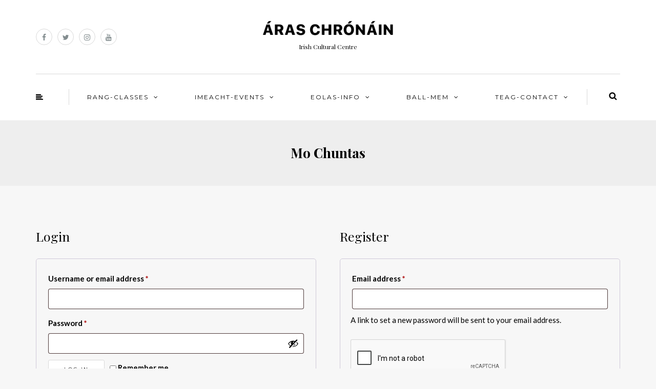

--- FILE ---
content_type: text/html; charset=UTF-8
request_url: https://araschronain.ie/my-account/?lang=ga
body_size: 13378
content:
<!DOCTYPE html>
<html lang="en-US">
<head>
<meta name="viewport" content="width=device-width, initial-scale=1.0, maximum-scale=1.0, user-scalable=no" />
<meta charset="UTF-8" />
<meta name="viewport" content="width=device-width" />
<title>Mo Chuntas | ÁRAS CHRÓNÁIN</title>
<link rel="profile" href="https://gmpg.org/xfn/11" />
<link rel="pingback" href="https://araschronain.ie/xmlrpc.php" />
<title>Mo Chuntas &#8211; ÁRAS CHRÓNÁIN</title>
<meta name='robots' content='max-image-preview:large, noindex, follow' />
<link rel='dns-prefetch' href='//www.google.com' />
<link rel='dns-prefetch' href='//fonts.googleapis.com' />
<link rel="alternate" type="application/rss+xml" title="ÁRAS CHRÓNÁIN &raquo; Feed" href="https://araschronain.ie/feed/" />
<link rel="alternate" title="oEmbed (JSON)" type="application/json+oembed" href="https://araschronain.ie/wp-json/oembed/1.0/embed?url=https%3A%2F%2Faraschronain.ie%2Fmy-account%2F" />
<link rel="alternate" title="oEmbed (XML)" type="text/xml+oembed" href="https://araschronain.ie/wp-json/oembed/1.0/embed?url=https%3A%2F%2Faraschronain.ie%2Fmy-account%2F&#038;format=xml" />
<style id='wp-img-auto-sizes-contain-inline-css' type='text/css'>
img:is([sizes=auto i],[sizes^="auto," i]){contain-intrinsic-size:3000px 1500px}
/*# sourceURL=wp-img-auto-sizes-contain-inline-css */
</style>
<link rel="stylesheet" href="https://araschronain.ie/wp-content/plugins/litespeed-cache/assets/css/litespeed-dummy.css?ver=6.9">
<link rel="stylesheet" href="https://araschronain.ie/wp-content/plugins/instagram-feed/css/sbi-styles.min.css?ver=6.10.0">
<style id='wp-emoji-styles-inline-css' type='text/css'>

	img.wp-smiley, img.emoji {
		display: inline !important;
		border: none !important;
		box-shadow: none !important;
		height: 1em !important;
		width: 1em !important;
		margin: 0 0.07em !important;
		vertical-align: -0.1em !important;
		background: none !important;
		padding: 0 !important;
	}
/*# sourceURL=wp-emoji-styles-inline-css */
</style>
<link rel="stylesheet" href="https://araschronain.ie/wp-includes/css/dist/block-library/style.min.css?ver=6.9">
<link rel="stylesheet" href="https://araschronain.ie/wp-content/plugins/woocommerce/assets/client/blocks/wc-blocks.css?ver=wc-10.4.3">
<style id='global-styles-inline-css' type='text/css'>
:root{--wp--preset--aspect-ratio--square: 1;--wp--preset--aspect-ratio--4-3: 4/3;--wp--preset--aspect-ratio--3-4: 3/4;--wp--preset--aspect-ratio--3-2: 3/2;--wp--preset--aspect-ratio--2-3: 2/3;--wp--preset--aspect-ratio--16-9: 16/9;--wp--preset--aspect-ratio--9-16: 9/16;--wp--preset--color--black: #000000;--wp--preset--color--cyan-bluish-gray: #abb8c3;--wp--preset--color--white: #ffffff;--wp--preset--color--pale-pink: #f78da7;--wp--preset--color--vivid-red: #cf2e2e;--wp--preset--color--luminous-vivid-orange: #ff6900;--wp--preset--color--luminous-vivid-amber: #fcb900;--wp--preset--color--light-green-cyan: #7bdcb5;--wp--preset--color--vivid-green-cyan: #00d084;--wp--preset--color--pale-cyan-blue: #8ed1fc;--wp--preset--color--vivid-cyan-blue: #0693e3;--wp--preset--color--vivid-purple: #9b51e0;--wp--preset--gradient--vivid-cyan-blue-to-vivid-purple: linear-gradient(135deg,rgb(6,147,227) 0%,rgb(155,81,224) 100%);--wp--preset--gradient--light-green-cyan-to-vivid-green-cyan: linear-gradient(135deg,rgb(122,220,180) 0%,rgb(0,208,130) 100%);--wp--preset--gradient--luminous-vivid-amber-to-luminous-vivid-orange: linear-gradient(135deg,rgb(252,185,0) 0%,rgb(255,105,0) 100%);--wp--preset--gradient--luminous-vivid-orange-to-vivid-red: linear-gradient(135deg,rgb(255,105,0) 0%,rgb(207,46,46) 100%);--wp--preset--gradient--very-light-gray-to-cyan-bluish-gray: linear-gradient(135deg,rgb(238,238,238) 0%,rgb(169,184,195) 100%);--wp--preset--gradient--cool-to-warm-spectrum: linear-gradient(135deg,rgb(74,234,220) 0%,rgb(151,120,209) 20%,rgb(207,42,186) 40%,rgb(238,44,130) 60%,rgb(251,105,98) 80%,rgb(254,248,76) 100%);--wp--preset--gradient--blush-light-purple: linear-gradient(135deg,rgb(255,206,236) 0%,rgb(152,150,240) 100%);--wp--preset--gradient--blush-bordeaux: linear-gradient(135deg,rgb(254,205,165) 0%,rgb(254,45,45) 50%,rgb(107,0,62) 100%);--wp--preset--gradient--luminous-dusk: linear-gradient(135deg,rgb(255,203,112) 0%,rgb(199,81,192) 50%,rgb(65,88,208) 100%);--wp--preset--gradient--pale-ocean: linear-gradient(135deg,rgb(255,245,203) 0%,rgb(182,227,212) 50%,rgb(51,167,181) 100%);--wp--preset--gradient--electric-grass: linear-gradient(135deg,rgb(202,248,128) 0%,rgb(113,206,126) 100%);--wp--preset--gradient--midnight: linear-gradient(135deg,rgb(2,3,129) 0%,rgb(40,116,252) 100%);--wp--preset--font-size--small: 13px;--wp--preset--font-size--medium: 20px;--wp--preset--font-size--large: 36px;--wp--preset--font-size--x-large: 42px;--wp--preset--spacing--20: 0.44rem;--wp--preset--spacing--30: 0.67rem;--wp--preset--spacing--40: 1rem;--wp--preset--spacing--50: 1.5rem;--wp--preset--spacing--60: 2.25rem;--wp--preset--spacing--70: 3.38rem;--wp--preset--spacing--80: 5.06rem;--wp--preset--shadow--natural: 6px 6px 9px rgba(0, 0, 0, 0.2);--wp--preset--shadow--deep: 12px 12px 50px rgba(0, 0, 0, 0.4);--wp--preset--shadow--sharp: 6px 6px 0px rgba(0, 0, 0, 0.2);--wp--preset--shadow--outlined: 6px 6px 0px -3px rgb(255, 255, 255), 6px 6px rgb(0, 0, 0);--wp--preset--shadow--crisp: 6px 6px 0px rgb(0, 0, 0);}:where(.is-layout-flex){gap: 0.5em;}:where(.is-layout-grid){gap: 0.5em;}body .is-layout-flex{display: flex;}.is-layout-flex{flex-wrap: wrap;align-items: center;}.is-layout-flex > :is(*, div){margin: 0;}body .is-layout-grid{display: grid;}.is-layout-grid > :is(*, div){margin: 0;}:where(.wp-block-columns.is-layout-flex){gap: 2em;}:where(.wp-block-columns.is-layout-grid){gap: 2em;}:where(.wp-block-post-template.is-layout-flex){gap: 1.25em;}:where(.wp-block-post-template.is-layout-grid){gap: 1.25em;}.has-black-color{color: var(--wp--preset--color--black) !important;}.has-cyan-bluish-gray-color{color: var(--wp--preset--color--cyan-bluish-gray) !important;}.has-white-color{color: var(--wp--preset--color--white) !important;}.has-pale-pink-color{color: var(--wp--preset--color--pale-pink) !important;}.has-vivid-red-color{color: var(--wp--preset--color--vivid-red) !important;}.has-luminous-vivid-orange-color{color: var(--wp--preset--color--luminous-vivid-orange) !important;}.has-luminous-vivid-amber-color{color: var(--wp--preset--color--luminous-vivid-amber) !important;}.has-light-green-cyan-color{color: var(--wp--preset--color--light-green-cyan) !important;}.has-vivid-green-cyan-color{color: var(--wp--preset--color--vivid-green-cyan) !important;}.has-pale-cyan-blue-color{color: var(--wp--preset--color--pale-cyan-blue) !important;}.has-vivid-cyan-blue-color{color: var(--wp--preset--color--vivid-cyan-blue) !important;}.has-vivid-purple-color{color: var(--wp--preset--color--vivid-purple) !important;}.has-black-background-color{background-color: var(--wp--preset--color--black) !important;}.has-cyan-bluish-gray-background-color{background-color: var(--wp--preset--color--cyan-bluish-gray) !important;}.has-white-background-color{background-color: var(--wp--preset--color--white) !important;}.has-pale-pink-background-color{background-color: var(--wp--preset--color--pale-pink) !important;}.has-vivid-red-background-color{background-color: var(--wp--preset--color--vivid-red) !important;}.has-luminous-vivid-orange-background-color{background-color: var(--wp--preset--color--luminous-vivid-orange) !important;}.has-luminous-vivid-amber-background-color{background-color: var(--wp--preset--color--luminous-vivid-amber) !important;}.has-light-green-cyan-background-color{background-color: var(--wp--preset--color--light-green-cyan) !important;}.has-vivid-green-cyan-background-color{background-color: var(--wp--preset--color--vivid-green-cyan) !important;}.has-pale-cyan-blue-background-color{background-color: var(--wp--preset--color--pale-cyan-blue) !important;}.has-vivid-cyan-blue-background-color{background-color: var(--wp--preset--color--vivid-cyan-blue) !important;}.has-vivid-purple-background-color{background-color: var(--wp--preset--color--vivid-purple) !important;}.has-black-border-color{border-color: var(--wp--preset--color--black) !important;}.has-cyan-bluish-gray-border-color{border-color: var(--wp--preset--color--cyan-bluish-gray) !important;}.has-white-border-color{border-color: var(--wp--preset--color--white) !important;}.has-pale-pink-border-color{border-color: var(--wp--preset--color--pale-pink) !important;}.has-vivid-red-border-color{border-color: var(--wp--preset--color--vivid-red) !important;}.has-luminous-vivid-orange-border-color{border-color: var(--wp--preset--color--luminous-vivid-orange) !important;}.has-luminous-vivid-amber-border-color{border-color: var(--wp--preset--color--luminous-vivid-amber) !important;}.has-light-green-cyan-border-color{border-color: var(--wp--preset--color--light-green-cyan) !important;}.has-vivid-green-cyan-border-color{border-color: var(--wp--preset--color--vivid-green-cyan) !important;}.has-pale-cyan-blue-border-color{border-color: var(--wp--preset--color--pale-cyan-blue) !important;}.has-vivid-cyan-blue-border-color{border-color: var(--wp--preset--color--vivid-cyan-blue) !important;}.has-vivid-purple-border-color{border-color: var(--wp--preset--color--vivid-purple) !important;}.has-vivid-cyan-blue-to-vivid-purple-gradient-background{background: var(--wp--preset--gradient--vivid-cyan-blue-to-vivid-purple) !important;}.has-light-green-cyan-to-vivid-green-cyan-gradient-background{background: var(--wp--preset--gradient--light-green-cyan-to-vivid-green-cyan) !important;}.has-luminous-vivid-amber-to-luminous-vivid-orange-gradient-background{background: var(--wp--preset--gradient--luminous-vivid-amber-to-luminous-vivid-orange) !important;}.has-luminous-vivid-orange-to-vivid-red-gradient-background{background: var(--wp--preset--gradient--luminous-vivid-orange-to-vivid-red) !important;}.has-very-light-gray-to-cyan-bluish-gray-gradient-background{background: var(--wp--preset--gradient--very-light-gray-to-cyan-bluish-gray) !important;}.has-cool-to-warm-spectrum-gradient-background{background: var(--wp--preset--gradient--cool-to-warm-spectrum) !important;}.has-blush-light-purple-gradient-background{background: var(--wp--preset--gradient--blush-light-purple) !important;}.has-blush-bordeaux-gradient-background{background: var(--wp--preset--gradient--blush-bordeaux) !important;}.has-luminous-dusk-gradient-background{background: var(--wp--preset--gradient--luminous-dusk) !important;}.has-pale-ocean-gradient-background{background: var(--wp--preset--gradient--pale-ocean) !important;}.has-electric-grass-gradient-background{background: var(--wp--preset--gradient--electric-grass) !important;}.has-midnight-gradient-background{background: var(--wp--preset--gradient--midnight) !important;}.has-small-font-size{font-size: var(--wp--preset--font-size--small) !important;}.has-medium-font-size{font-size: var(--wp--preset--font-size--medium) !important;}.has-large-font-size{font-size: var(--wp--preset--font-size--large) !important;}.has-x-large-font-size{font-size: var(--wp--preset--font-size--x-large) !important;}
/*# sourceURL=global-styles-inline-css */
</style>

<style id='classic-theme-styles-inline-css' type='text/css'>
/*! This file is auto-generated */
.wp-block-button__link{color:#fff;background-color:#32373c;border-radius:9999px;box-shadow:none;text-decoration:none;padding:calc(.667em + 2px) calc(1.333em + 2px);font-size:1.125em}.wp-block-file__button{background:#32373c;color:#fff;text-decoration:none}
/*# sourceURL=/wp-includes/css/classic-themes.min.css */
</style>
<link rel="stylesheet" href="https://araschronain.ie/wp-content/plugins/profile-builder/add-ons-free/user-profile-picture/dist/blocks.style.build.css?ver=2.6.0">
<link rel="stylesheet" href="https://araschronain.ie/wp-content/plugins/contact-form-7/includes/css/styles.css?ver=6.1.4">
<link rel="stylesheet" href="https://araschronain.ie/wp-content/plugins/profile-extra-fields/css/front_style.css?ver=1.2.4">
<link rel="stylesheet" href="https://araschronain.ie/wp-content/plugins/woocommerce/assets/css/woocommerce-layout.css?ver=10.4.3">
<link rel="stylesheet" href="https://araschronain.ie/wp-content/plugins/woocommerce/assets/css/woocommerce-smallscreen.css?ver=10.4.3" media="only screen and (max-width: 768px)">
<link rel="stylesheet" href="https://araschronain.ie/wp-content/plugins/woocommerce/assets/css/woocommerce.css?ver=10.4.3">
<link rel="stylesheet" href="//araschronain.ie/wp-content/plugins/woocommerce-subscriptions/assets/css/view-subscription.css?ver=8.3.0">
<style id='woocommerce-inline-inline-css' type='text/css'>
.woocommerce form .form-row .required { visibility: visible; }
/*# sourceURL=woocommerce-inline-inline-css */
</style>
<link rel="stylesheet" href="https://araschronain.ie/wp-content/plugins/woo-pos-wkpos-userbarcode_login-addon/assets/css/app.css?ver=2.0.0">
<style id='wkpos_userbarcode_login-admin-style-inline-css' type='text/css'>
:root{
							
							--loginvert: invert(0);
					}
					
					@media (prefers-color-scheme: dark) {
						:root{
							--loginvert:invert(0.95);
						}
					}
/*# sourceURL=wkpos_userbarcode_login-admin-style-inline-css */
</style>
<link rel="stylesheet" href="https://araschronain.ie/wp-content/plugins/woocommerce-memberships/assets/css/frontend/wc-memberships-frontend.min.css?ver=1.27.5">
<link rel="stylesheet" href="https://araschronain.ie/wp-content/themes/himmelen/css/bootstrap.css?ver=6.9">
<link rel="stylesheet" href="https://araschronain.ie/wp-content/themes/himmelen/style.css?ver=6.9">
<link rel="stylesheet" href="https://araschronain.ie/wp-content/themes/himmelen-child/style.css?ver=6.9">
<link rel="stylesheet" href="//fonts.googleapis.com/css?family=Playfair+Display%3A400%2C400italic%2C700%2C700italic%7CLato%3A400%2C400italic%2C700%2C700italic%7CMontserrat%7C&#038;ver=1.0">
<link rel="stylesheet" href="https://araschronain.ie/wp-content/themes/himmelen/js/owl-carousel/owl.carousel.css?ver=6.9">
<link rel="stylesheet" href="https://araschronain.ie/wp-content/themes/himmelen/js/owl-carousel/owl.theme.css?ver=6.9">
<link rel="stylesheet" href="https://araschronain.ie/wp-content/themes/himmelen-child/style.css?ver=1.0.1">
<link rel="stylesheet" href="https://araschronain.ie/wp-content/themes/himmelen/responsive.css?ver=all">
<link rel="stylesheet" href="https://araschronain.ie/wp-content/themes/himmelen/css/animations.css?ver=6.9">
<link rel="stylesheet" href="https://araschronain.ie/wp-content/themes/himmelen/css/font-awesome.css?ver=6.9">
<link rel="stylesheet" href="https://araschronain.ie/wp-content/themes/himmelen/js/select2/select2.css?ver=6.9">
<link rel="stylesheet" href="https://araschronain.ie/wp-content/themes/himmelen/css/offcanvasmenu.css?ver=6.9">
<link rel="stylesheet" href="https://araschronain.ie/wp-content/themes/himmelen/css/nanoscroller.css?ver=6.9">
<link rel="stylesheet" href="https://araschronain.ie/wp-content/themes/himmelen/css/idangerous.swiper.css?ver=6.9">
<link rel="stylesheet" href="https://araschronain.ie/wp-includes/css/dashicons.min.css?ver=6.9">
<link rel="stylesheet" href="https://araschronain.ie/wp-includes/js/thickbox/thickbox.css?ver=6.9">
<link rel="stylesheet" href="https://araschronain.ie/wp-content/uploads/style-cache-.css?ver=6.9">
<link rel="stylesheet" href="https://araschronain.ie/wp-content/plugins/profile-builder/assets/css/style-front-end.css?ver=3.15.2">
<script type="text/javascript" src="https://araschronain.ie/wp-includes/js/jquery/jquery.min.js?ver=3.7.1" id="jquery-core-js"></script>
<script type="text/javascript" src="https://araschronain.ie/wp-includes/js/jquery/jquery-migrate.min.js?ver=3.4.1" id="jquery-migrate-js"></script>
<script type="text/javascript" src="https://araschronain.ie/wp-includes/js/dist/hooks.min.js?ver=dd5603f07f9220ed27f1" id="wp-hooks-js"></script>
<script type="text/javascript" src="https://araschronain.ie/wp-includes/js/dist/i18n.min.js?ver=c26c3dc7bed366793375" id="wp-i18n-js"></script>
<script type="text/javascript" id="wp-i18n-js-after">
/* <![CDATA[ */
wp.i18n.setLocaleData( { "text direction\u0004ltr": [ "ltr" ] } );
//# sourceURL=wp-i18n-js-after
/* ]]> */
</script>
<script type="text/javascript" src="https://araschronain.ie/wp-content/plugins/recaptcha-woo/js/rcfwc.js?ver=1.0" id="rcfwc-js-js" defer="defer" data-wp-strategy="defer"></script>
<script type="text/javascript" src="https://www.google.com/recaptcha/api.js?hl=en_US" id="recaptcha-js" defer="defer" data-wp-strategy="defer"></script>
<script type="text/javascript" src="https://araschronain.ie/wp-content/plugins/woocommerce/assets/js/jquery-blockui/jquery.blockUI.min.js?ver=2.7.0-wc.10.4.3" id="wc-jquery-blockui-js" defer="defer" data-wp-strategy="defer"></script>
<script type="text/javascript" id="wc-add-to-cart-js-extra">
/* <![CDATA[ */
var wc_add_to_cart_params = {"ajax_url":"/wp-admin/admin-ajax.php","wc_ajax_url":"/?wc-ajax=%%endpoint%%","i18n_view_cart":"View cart","cart_url":"https://araschronain.ie/cart/","is_cart":"","cart_redirect_after_add":"no"};
//# sourceURL=wc-add-to-cart-js-extra
/* ]]> */
</script>
<script type="text/javascript" src="https://araschronain.ie/wp-content/plugins/woocommerce/assets/js/frontend/add-to-cart.min.js?ver=10.4.3" id="wc-add-to-cart-js" defer="defer" data-wp-strategy="defer"></script>
<script type="text/javascript" src="https://araschronain.ie/wp-content/plugins/woocommerce/assets/js/selectWoo/selectWoo.full.min.js?ver=1.0.9-wc.10.4.3" id="selectWoo-js" defer="defer" data-wp-strategy="defer"></script>
<script type="text/javascript" src="https://araschronain.ie/wp-content/plugins/woocommerce/assets/js/frontend/account-i18n.min.js?ver=10.4.3" id="wc-account-i18n-js" defer="defer" data-wp-strategy="defer"></script>
<script type="text/javascript" src="https://araschronain.ie/wp-content/plugins/woocommerce/assets/js/js-cookie/js.cookie.min.js?ver=2.1.4-wc.10.4.3" id="wc-js-cookie-js" defer="defer" data-wp-strategy="defer"></script>
<script type="text/javascript" id="woocommerce-js-extra">
/* <![CDATA[ */
var woocommerce_params = {"ajax_url":"/wp-admin/admin-ajax.php","wc_ajax_url":"/?wc-ajax=%%endpoint%%","i18n_password_show":"Show password","i18n_password_hide":"Hide password"};
//# sourceURL=woocommerce-js-extra
/* ]]> */
</script>
<script type="text/javascript" src="https://araschronain.ie/wp-content/plugins/woocommerce/assets/js/frontend/woocommerce.min.js?ver=10.4.3" id="woocommerce-js" defer="defer" data-wp-strategy="defer"></script>
<script type="text/javascript" src="https://araschronain.ie/wp-includes/js/dist/vendor/react.min.js?ver=18.3.1.1" id="react-js"></script>
<script type="text/javascript" src="https://araschronain.ie/wp-includes/js/dist/vendor/react-dom.min.js?ver=18.3.1.1" id="react-dom-js"></script>
<script type="text/javascript" src="https://araschronain.ie/wp-includes/js/dist/vendor/react-jsx-runtime.min.js?ver=18.3.1" id="react-jsx-runtime-js"></script>
<script type="text/javascript" src="https://araschronain.ie/wp-includes/js/dist/dom-ready.min.js?ver=f77871ff7694fffea381" id="wp-dom-ready-js"></script>
<script type="text/javascript" src="https://araschronain.ie/wp-includes/js/dist/a11y.min.js?ver=cb460b4676c94bd228ed" id="wp-a11y-js"></script>
<script type="text/javascript" src="https://araschronain.ie/wp-includes/js/dist/deprecated.min.js?ver=e1f84915c5e8ae38964c" id="wp-deprecated-js"></script>
<script type="text/javascript" src="https://araschronain.ie/wp-includes/js/dist/dom.min.js?ver=26edef3be6483da3de2e" id="wp-dom-js"></script>
<script type="text/javascript" src="https://araschronain.ie/wp-includes/js/dist/escape-html.min.js?ver=6561a406d2d232a6fbd2" id="wp-escape-html-js"></script>
<script type="text/javascript" src="https://araschronain.ie/wp-includes/js/dist/element.min.js?ver=6a582b0c827fa25df3dd" id="wp-element-js"></script>
<script type="text/javascript" src="https://araschronain.ie/wp-includes/js/dist/is-shallow-equal.min.js?ver=e0f9f1d78d83f5196979" id="wp-is-shallow-equal-js"></script>
<script type="text/javascript" src="https://araschronain.ie/wp-includes/js/dist/keycodes.min.js?ver=34c8fb5e7a594a1c8037" id="wp-keycodes-js"></script>
<script type="text/javascript" src="https://araschronain.ie/wp-includes/js/dist/priority-queue.min.js?ver=2d59d091223ee9a33838" id="wp-priority-queue-js"></script>
<script type="text/javascript" src="https://araschronain.ie/wp-includes/js/dist/compose.min.js?ver=7a9b375d8c19cf9d3d9b" id="wp-compose-js"></script>
<script type="text/javascript" src="https://araschronain.ie/wp-includes/js/dist/vendor/moment.min.js?ver=2.30.1" id="moment-js"></script>
<script type="text/javascript" id="moment-js-after">
/* <![CDATA[ */
moment.updateLocale( "en_US", {"months":["January","February","March","April","May","June","July","August","September","October","November","December"],"monthsShort":["Jan","Feb","Mar","Apr","May","Jun","Jul","Aug","Sep","Oct","Nov","Dec"],"weekdays":["Sunday","Monday","Tuesday","Wednesday","Thursday","Friday","Saturday"],"weekdaysShort":["Sun","Mon","Tue","Wed","Thu","Fri","Sat"],"week":{"dow":1},"longDateFormat":{"LT":"g:i a","LTS":null,"L":null,"LL":"d/m/Y","LLL":"F j, Y g:i a","LLLL":null}} );
//# sourceURL=moment-js-after
/* ]]> */
</script>
<script type="text/javascript" src="https://araschronain.ie/wp-includes/js/dist/date.min.js?ver=795a56839718d3ff7eae" id="wp-date-js"></script>
<script type="text/javascript" id="wp-date-js-after">
/* <![CDATA[ */
wp.date.setSettings( {"l10n":{"locale":"en_US","months":["January","February","March","April","May","June","July","August","September","October","November","December"],"monthsShort":["Jan","Feb","Mar","Apr","May","Jun","Jul","Aug","Sep","Oct","Nov","Dec"],"weekdays":["Sunday","Monday","Tuesday","Wednesday","Thursday","Friday","Saturday"],"weekdaysShort":["Sun","Mon","Tue","Wed","Thu","Fri","Sat"],"meridiem":{"am":"am","pm":"pm","AM":"AM","PM":"PM"},"relative":{"future":"%s from now","past":"%s ago","s":"a second","ss":"%d seconds","m":"a minute","mm":"%d minutes","h":"an hour","hh":"%d hours","d":"a day","dd":"%d days","M":"a month","MM":"%d months","y":"a year","yy":"%d years"},"startOfWeek":1},"formats":{"time":"g:i a","date":"d/m/Y","datetime":"F j, Y g:i a","datetimeAbbreviated":"M j, Y g:i a"},"timezone":{"offset":0,"offsetFormatted":"0","string":"Europe/Dublin","abbr":"GMT"}} );
//# sourceURL=wp-date-js-after
/* ]]> */
</script>
<script type="text/javascript" src="https://araschronain.ie/wp-includes/js/dist/html-entities.min.js?ver=e8b78b18a162491d5e5f" id="wp-html-entities-js"></script>
<script type="text/javascript" src="https://araschronain.ie/wp-includes/js/dist/primitives.min.js?ver=0b5dcc337aa7cbf75570" id="wp-primitives-js"></script>
<script type="text/javascript" src="https://araschronain.ie/wp-includes/js/dist/private-apis.min.js?ver=4f465748bda624774139" id="wp-private-apis-js"></script>
<script type="text/javascript" src="https://araschronain.ie/wp-includes/js/dist/redux-routine.min.js?ver=8bb92d45458b29590f53" id="wp-redux-routine-js"></script>
<script type="text/javascript" src="https://araschronain.ie/wp-includes/js/dist/data.min.js?ver=f940198280891b0b6318" id="wp-data-js"></script>
<script type="text/javascript" id="wp-data-js-after">
/* <![CDATA[ */
( function() {
	var userId = 0;
	var storageKey = "WP_DATA_USER_" + userId;
	wp.data
		.use( wp.data.plugins.persistence, { storageKey: storageKey } );
} )();
//# sourceURL=wp-data-js-after
/* ]]> */
</script>
<script type="text/javascript" src="https://araschronain.ie/wp-includes/js/dist/rich-text.min.js?ver=5bdbb44f3039529e3645" id="wp-rich-text-js"></script>
<script type="text/javascript" src="https://araschronain.ie/wp-includes/js/dist/warning.min.js?ver=d69bc18c456d01c11d5a" id="wp-warning-js"></script>
<script type="text/javascript" src="https://araschronain.ie/wp-includes/js/dist/components.min.js?ver=ad5cb4227f07a3d422ad" id="wp-components-js"></script>
<script type="text/javascript" id="wkpos_userbarcode_login-script-js-extra">
/* <![CDATA[ */
var wkposUserbarcodeLoginObj = {"ajaxurl":"https://araschronain.ie/wp-admin/admin-ajax.php","nonce":"96610b6c21","site_url":"https://araschronain.ie","translation":{"login_header":"SCAN YOUR POS","user_card":"USER CARD TO LOGIN","error":"Something wrong please try again later.","pos_system":"POS System","a_product_of":"A Product of ","brand_link":"https://webmasters.ie","brand_name":"Webmasters.ie","success":"User switched successfully. "}};
//# sourceURL=wkpos_userbarcode_login-script-js-extra
/* ]]> */
</script>
<script type="text/javascript" src="https://araschronain.ie/wp-content/plugins/woo-pos-wkpos-userbarcode_login-addon/assets/js/login.js?ver=2.0.0" id="wkpos_userbarcode_login-script-js"></script>
<script type="text/javascript" id="wkpstr-pos-login-js-extra">
/* <![CDATA[ */
var wkposprntndLogin = {"ajaxurl":"https://araschronain.ie/wp-admin/admin-ajax.php","is_user":"false","printNodeApiKey":"2bLSrQzLucLwwCnrMjGVWcDbsYvtslrq53c4LHQrpxw","status":"https","get_printer_endpoint":"pos.ie:5057/get-printers","get_custom_endpoint":"https://pos.ie:5057/run-custom-command?systems=PRINTER:wkpostprPrinter-","pos_site":"https://araschronain.ie/pos","darkmode":"default","webkul_thermal_setting":"webkul_thermal","nonce":"97d7e23bf5","nodecheck":"webkul_thermal","printNode":"webkul_thermal","localPrinting":"disable","site_url":"https://araschronain.ie","autoprinting":"enable","auto_print":"enable_till","get_receipts_api":"https://araschronain.ie/wp-json/pos/v1/get-printnode-receipt","translation":{"kitchen_note":"Kitchen Note","kitchen_note_added":"Kitchen Note Added.","enter_kitchen_note":"Enter Kitchen Note.","add_note":"Add Note","connected":"Connected","disconnected":"Disconnected","order_invoice":"Order Receipt","kitchen_receipt":"Kitchen Receipt","printing":"Printing","submit":"Submit"}};
//# sourceURL=wkpstr-pos-login-js-extra
/* ]]> */
</script>
<script type="text/javascript" src="https://araschronain.ie/wp-content/plugins/woo-pos-wkposprntnd-addon/assets/js/login.js?ver=1.3.4" id="wkpstr-pos-login-js"></script>
<script type="text/javascript" src="https://araschronain.ie/wp-content/uploads/js-cache-.js?ver=6.9" id="js-cache--js"></script>
<script type="text/javascript" id="wkqbc_addon_script-js-extra">
/* <![CDATA[ */
var wkqbk_script = {"api_admin_ajax":"https://araschronain.ie/wp-admin/admin-ajax.php","wkqbk_api_nonce":"04ef7ecfd8"};
//# sourceURL=wkqbc_addon_script-js-extra
/* ]]> */
</script>
<script type="text/javascript" src="https://araschronain.ie/wp-content/plugins/wkqbk-addon/assets/js/app.js?ver=2.0.1" id="wkqbc_addon_script-js"></script>
<link rel="https://api.w.org/" href="https://araschronain.ie/wp-json/" /><link rel="alternate" title="JSON" type="application/json" href="https://araschronain.ie/wp-json/wp/v2/pages/443" /><link rel="EditURI" type="application/rsd+xml" title="RSD" href="https://araschronain.ie/xmlrpc.php?rsd" />
<meta name="generator" content="WordPress 6.9" />
<meta name="generator" content="WooCommerce 10.4.3" />
<link rel="canonical" href="https://araschronain.ie/my-account/" />
<link rel='shortlink' href='https://araschronain.ie/?p=443' />
<style type="text/css" media="screen">.fullstripe-form-title{ font-size: 120%;  color: #363636; font-weight: bold;}
.fullstripe-form-input{}
.fullstripe-form-label{font-weight: bold;}</style>	<noscript><style>.woocommerce-product-gallery{ opacity: 1 !important; }</style></noscript>
	<link rel="icon" href="https://araschronain.ie/wp-content/uploads/2019/03/cropped-icon-32x32.png" sizes="32x32" />
<link rel="icon" href="https://araschronain.ie/wp-content/uploads/2019/03/cropped-icon-192x192.png" sizes="192x192" />
<link rel="apple-touch-icon" href="https://araschronain.ie/wp-content/uploads/2019/03/cropped-icon-180x180.png" />
<meta name="msapplication-TileImage" content="https://araschronain.ie/wp-content/uploads/2019/03/cropped-icon-270x270.png" />
		<style type="text/css" id="wp-custom-css">
			header.woocommerce-products-header {

    background: #f7f7f7 !important;

}

.mainmenu-belowheader.menu-center .nav {

    display: table;
    margin: 0 auto;
    padding-left: 63px;
    padding-right: 63px;

}

.pos-tabContent .pos-categories ul {
	flex-wrap: wrap;
}




		</style>
		<link rel="stylesheet" href="https://araschronain.ie/wp-content/plugins/woocommerce-gateway-stripe/build/upe-blocks.css?ver=5149cca93b0373758856">
</head>
<body data-rsssl=1 class="wp-singular page-template-default page page-id-443 wp-theme-himmelen wp-child-theme-himmelen-child blog-style-1 blog-slider-enable theme-himmelen woocommerce-account woocommerce-page woocommerce-no-js">


<header>
<div class="container header-logo-center">
  <div class="row">
    <div class="col-md-12">
     
      <div class="header-left">
        <div class="social-icons-wrapper"><a href="https://www.facebook.com/aras.chronain/" target="_blank" class="a-facebook"><i class="fa fa-facebook"></i></a><a href="https://twitter.com/araschronain/" target="_blank" class="a-twitter"><i class="fa fa-twitter"></i></a><a href="https://www.instagram.com/araschronain/" target="_blank" class="a-instagram"><i class="fa fa-instagram"></i></a><a href="https://www.youtube.com/user/ARASCHRONAIN" target="_blank" class="a-youtube"><i class="fa fa-youtube"></i></a></div>      </div>
      
      <div class="header-center">
            <div class="logo">
        <a class="logo-link" href="https://araschronain.ie"><img src="https://araschronain.ie/wp-content/uploads/2018/12/logo.png" alt="ÁRAS CHRÓNÁIN"></a>
        <div class="header-blog-info">Irish Cultural Centre</div>    </div>
      </div>

      <div class="header-right">
			  </div>
      </div>
    </div>
  </div>
    
</div>

            <div class="mainmenu-belowheader mainmenu-uppercase mainmenu-normalfont mainmenu-downarrow menu-center sticky-header clearfix">

            <div id="navbar" class="navbar navbar-default clearfix">

                <div class="navbar-inner">
                    <div class="container">

                        <div class="navbar-toggle" data-toggle="collapse" data-target=".collapse">
                            Menu                        </div>
                        <div class="navbar-left-wrapper">
                                                        <ul class="header-nav">
                                                                    <li class="float-sidebar-toggle">
                                        <div id="st-sidebar-trigger-effects"><a class="float-sidebar-toggle-btn" data-effect="st-sidebar-effect-2"><i class="fa fa-align-left"></i></a></div>
                                    </li>
                                                            </ul>
                        </div>
                        <div class="navbar-center-wrapper">
                            <div class="navbar-collapse collapse"><ul id="menu-header-1" class="nav"><li id="menu-item-13863" class=" menu-item menu-item-type-custom menu-item-object-custom menu-item-has-children"><a>RANG-CLASSES</a>
<ul class="sub-menu">
	<li id="menu-item-15696" class=" menu-item menu-item-type-post_type menu-item-object-post"><a href="https://araschronain.ie/ranganna-rince-seite-2023/">Ranganna Rince Seite 2025 (Tosú Ean 09/09/2025)</a></li>
	<li id="menu-item-22443" class=" menu-item menu-item-type-taxonomy menu-item-object-product_cat"><a href="https://araschronain.ie/product-category/rang-classes/ceol-daoine-fasta-adults-music/">Ceol Daoine Fásta &#8211; Adults Music</a></li>
	<li id="menu-item-22444" class=" menu-item menu-item-type-taxonomy menu-item-object-product_cat"><a href="https://araschronain.ie/product-category/rang-classes/ceol-paisti-children-music/">Ceol Páistí &#8211; Children Music</a></li>
	<li id="menu-item-22456" class=" menu-item menu-item-type-taxonomy menu-item-object-product_cat"><a href="https://araschronain.ie/product-category/rang-classes/ceol-na-nog/">Ceol na nÓg</a></li>
	<li id="menu-item-22445" class=" menu-item menu-item-type-taxonomy menu-item-object-product_cat"><a href="https://araschronain.ie/product-category/rang-classes/rang-gaeilge-irish-classes/">Rang Gaeilge &#8211; Irish Classes</a></li>
</ul>
</li>
<li id="menu-item-1222" class=" menu-item menu-item-type-post_type menu-item-object-post menu-item-has-children"><a href="https://araschronain.ie/reg-events-2/">IMEACHT-EVENTS</a>
<ul class="sub-menu">
	<li id="menu-item-22262" class=" menu-item menu-item-type-taxonomy menu-item-object-product_cat"><a href="https://araschronain.ie/product-category/ticeid-ticket/">Ticéid &#8211; Ticket</a></li>
	<li id="menu-item-15636" class=" menu-item menu-item-type-post_type menu-item-object-post"><a href="https://araschronain.ie/imeachtai-pobail-in-aras-chronain/">Imeachtaí Pobail &#8211; Community Activities</a></li>
</ul>
</li>
<li id="menu-item-935" class=" menu-item menu-item-type-post_type menu-item-object-page menu-item-has-children"><a href="https://araschronain.ie/about-us/">EOLAS-INFO</a>
<ul class="sub-menu">
	<li id="menu-item-1218" class=" menu-item menu-item-type-post_type menu-item-object-post menu-item-has-children"><a href="https://araschronain.ie/aras-chronain-ionad-cultuir/">ÁRAS CHRÓNÁIN</a>
	<ul class="sub-menu">
		<li id="menu-item-1220" class=" menu-item menu-item-type-post_type menu-item-object-post"><a href="https://araschronain.ie/opening-hours-2/">Uaireanta Oscailte</a></li>
		<li id="menu-item-1223" class=" menu-item menu-item-type-post_type menu-item-object-post"><a href="https://araschronain.ie/bar-ceol/">Beár agus Ceol</a></li>
		<li id="menu-item-1224" class=" menu-item menu-item-type-post_type menu-item-object-post"><a href="https://araschronain.ie/cios-ionad/">CÍOS IONAD / VENUE HIRE</a></li>
	</ul>
</li>
	<li id="menu-item-1219" class=" menu-item menu-item-type-post_type menu-item-object-post"><a href="https://araschronain.ie/muintir-chronain-2/">MUINTIR CHRÓNÁIN</a></li>
	<li id="menu-item-1225" class=" menu-item menu-item-type-post_type menu-item-object-post"><a href="https://araschronain.ie/naionra-chronain-2/">NAÍONRA CHRÓNÁIN (Pre-school)</a></li>
	<li id="menu-item-22724" class=" menu-item menu-item-type-taxonomy menu-item-object-category"><a href="https://araschronain.ie/category/uncategorized/">Comhpháirtíocht Chultúrtha &#8211; Cultural Partnership</a></li>
</ul>
</li>
<li id="menu-item-1221" class=" menu-item menu-item-type-post_type menu-item-object-post current-menu-ancestor current-menu-parent menu-item-has-children"><a href="https://araschronain.ie/support-2/">BALL-MEM</a>
<ul class="sub-menu">
	<li id="menu-item-937" class=" menu-item menu-item-type-taxonomy menu-item-object-product_cat"><a href="https://araschronain.ie/product-category/ballraiocht-membership/">Ballraíocht. -Membership</a></li>
	<li id="menu-item-939" class=" menu-item menu-item-type-post_type menu-item-object-page current-menu-item page_item page-item-443 current_page_item"><a href="https://araschronain.ie/my-account/">Cuntas &#8211; Account</a></li>
	<li id="menu-item-13321" class=" menu-item menu-item-type-post_type menu-item-object-page"><a href="https://araschronain.ie/donations/">Síntiúis &#8211; Donation</a></li>
</ul>
</li>
<li id="menu-item-952" class=" menu-item menu-item-type-post_type menu-item-object-page menu-item-has-children"><a href="https://araschronain.ie/teagmhail/">TEAG-CONTACT</a>
<ul class="sub-menu">
	<li id="menu-item-20759" class=" menu-item menu-item-type-post_type menu-item-object-post"><a href="https://araschronain.ie/teacht-ar-aras-chronain-getting-here/">Teacht ar Áras Chrónáin – Getting Here</a></li>
</ul>
</li>
</ul></div>                        </div>
                        <div class="navbar-right-wrapper">
                            <div class="search-bar-header">
                                	<form method="get" id="searchform" class="searchform" action="https://araschronain.ie/">
		<input type="search" class="field" name="s" value="" id="s" placeholder="Type keyword(s) here and hit Enter &hellip;" />
		<input type="submit" class="submit btn" id="searchsubmit" value="Search" />
	</form>
                                <div class="search-bar-header-close-btn">×</div>
                            </div>
                        </div>
                    </div>
                </div>

            </div>

        </div>
    
</header>


	
<div class="content-block ">
    <div class="container-fluid container-page-item-title" data-style="">
  <div class="row">
  <div class="col-md-12">
  <div class="page-item-title-single page-item-title-page">
      <h1>Mo Chuntas</h1>
  </div>
  </div>
  </div>
  </div>
    <div class="page-container container">
    <div class="row">
      			<div class="col-md-12">
      <div class="entry-content clearfix">
      <article>
				<div class="woocommerce"><div class="woocommerce-notices-wrapper"></div>

<div class="u-columns col2-set" id="customer_login">

	<div class="u-column1 col-1">


		<h2>Login</h2>

		<form class="woocommerce-form woocommerce-form-login login" method="post" novalidate>

			
			<p class="woocommerce-form-row woocommerce-form-row--wide form-row form-row-wide">
				<label for="username">Username or email address&nbsp;<span class="required" aria-hidden="true">*</span><span class="screen-reader-text">Required</span></label>
				<input type="text" class="woocommerce-Input woocommerce-Input--text input-text" name="username" id="username" autocomplete="username" value="" required aria-required="true" />			</p>
			<p class="woocommerce-form-row woocommerce-form-row--wide form-row form-row-wide">
				<label for="password">Password&nbsp;<span class="required" aria-hidden="true">*</span><span class="screen-reader-text">Required</span></label>
				<input class="woocommerce-Input woocommerce-Input--text input-text" type="password" name="password" id="password" autocomplete="current-password" required aria-required="true" />
			</p>

			
			<p class="form-row">
				<label class="woocommerce-form__label woocommerce-form__label-for-checkbox woocommerce-form-login__rememberme">
					<input class="woocommerce-form__input woocommerce-form__input-checkbox" name="rememberme" type="checkbox" id="rememberme" value="forever" /> <span>Remember me</span>
				</label>
				<input type="hidden" id="woocommerce-login-nonce" name="woocommerce-login-nonce" value="cc8f8a95d8" /><input type="hidden" name="_wp_http_referer" value="/my-account/?lang=ga" />				<button type="submit" class="woocommerce-button button woocommerce-form-login__submit" name="login" value="Log in">Log in</button>
			</p>
			<p class="woocommerce-LostPassword lost_password">
				<a href="https://araschronain.ie/my-account/lost-password/">Lost your password?</a>
			</p>

			
		</form>


	</div>

	<div class="u-column2 col-2">

		<h2>Register</h2>

		<form method="post" class="woocommerce-form woocommerce-form-register register"  >

			
			
			<p class="woocommerce-form-row woocommerce-form-row--wide form-row form-row-wide">
				<label for="reg_email">Email address&nbsp;<span class="required" aria-hidden="true">*</span><span class="screen-reader-text">Required</span></label>
				<input type="email" class="woocommerce-Input woocommerce-Input--text input-text" name="email" id="reg_email" autocomplete="email" value="" required aria-required="true" />			</p>

			
				<p>A link to set a new password will be sent to your email address.</p>

			
					<div class="g-recaptcha" data-sitekey="6LdtNyYsAAAAADFiN986pSsnWxTewbZxk2pZzaPr"></div>
		<br/>
		<wc-order-attribution-inputs></wc-order-attribution-inputs><div class="woocommerce-privacy-policy-text"><p>Your personal data will be used to support your experience throughout this website, to manage access to your account, and for other purposes described in our <a href="https://araschronain.ie/privacy-policy/" class="woocommerce-privacy-policy-link" target="_blank">privacy policy</a>.</p>
</div>
			<p class="woocommerce-form-row form-row">
				<input type="hidden" id="woocommerce-register-nonce" name="woocommerce-register-nonce" value="0277d5efeb" /><input type="hidden" name="_wp_http_referer" value="/my-account/?lang=ga" />				<button type="submit" class="woocommerce-Button woocommerce-button button woocommerce-form-register__submit" name="register" value="Register">Register</button>
			</p>

			
		</form>

	</div>

</div>

</div>
              </article>
      </div>
        
			</div>
          </div>
  </div>
</div>



<div class="container-fluid container-fluid-footer">
  <div class="row">
    
    <footer>
      <div class="container">
      <div class="row">

          <div class="col-md-6 footer-menu">
            <div class="menu-footer-menu-irish-container"><ul id="menu-footer-menu-irish" class="footer-links"><li id="menu-item-1216" class="menu-item menu-item-type-custom menu-item-object-custom menu-item-home menu-item-1216"><a href="https://araschronain.ie">Baile</a></li>
<li id="menu-item-1242" class="menu-item menu-item-type-post_type menu-item-object-page menu-item-1242"><a href="https://araschronain.ie/beartas-priobhaideachais/">Beartas Príobháideachais</a></li>
<li id="menu-item-1243" class="menu-item menu-item-type-post_type menu-item-object-page menu-item-1243"><a href="https://araschronain.ie/tearmai-agus-coinniollacha/">Téarmaí agus Coinníollacha</a></li>
</ul></div>          </div>
          <div class="col-md-6 copyright">
              <p style="text-align: right"><img class="size-full wp-image-2654 alignleft" src="https://araschronain.ie/wp-content/uploads/2019/03/creditcardssl-5.png" alt="" width="200" height="24" /> Developed by <a href="https://webmaster.ie" target="_blank" rel="noopener">Webmaster.ie</a></p>
<p style="text-align: right"></p>          </div>
      </div>
      </div>
      <a id="top-link" href="#top"></a>
    </footer>

  </div>
</div>

      <nav id="offcanvas-sidebar-nav" class="st-sidebar-menu st-sidebar-effect-2">
      <div class="st-sidebar-menu-close-btn">×</div>
                  <div class="offcanvas-sidebar sidebar">
          <ul id="offcanvas-sidebar" class="clearfix">
            <li id="text-4" class="widget widget_text">			<div class="textwidget"><p><img alt="footer-logo" src="https://araschronain.ie/wp-content/uploads/2018/12/footer.png" width="125"></p><p><img class="alignnone size-full wp-image-2654" src="https://araschronain.ie/wp-content/uploads/2019/03/foras.png" alt="" width="130" height="64" /></p>
<p>© 2021 Áras Chrónáin<br/>All rights reserved.</p></div>
		</li>
<li id="text-5" class="widget widget_text">			<div class="textwidget"><ul>
<li><a href="https://araschronain.ie/about-us/">About</a></li>
<li><a href="https://araschronain.ie/2019/03/23/opening-hours/">Opening Hours</a></li>
<li><a href="https://araschronain.ie/2019/03/20/bar-music/">Bar & Music</a></li>
<li><a href="https://araschronain.ie/2019/03/20/venue-hire/">Venue Hire</a></li>
<li><a href="https://araschronain.ie/2019/03/23/naionra-chronain/">Naíonra Chrónáin</a></li>
</ul></div>
		</li>
<li id="text-6" class="widget widget_text">			<div class="textwidget"><ul>
<li><a href="https://araschronain.ie/my-account/">Account</a></li>
<li><a href="https://araschronain.ie/product-category/membership/">Membership</a></li>
<li><a href="https://araschronain.ie/product-category/classes/">Classes</a></li>
<li><a href="https://araschronain.ie/product-category/tickets/">Tickets</a></li>
<li><a href="https://araschronain.ie/contact/">Contact</a></li>
</ul></div>
		</li>
<li id="text-7" class="widget widget_text"><h2 class="widgettitle">Follow us</h2>
			<div class="textwidget"><ul>
<li><a href="https://www.facebook.com/aras.chronain/?_rdr=p"><i class="fa fa-facebook"></i>
 Facebook</a></li>
<li><a href="https://twitter.com/araschronain/"><i class="fa fa-twitter"></i>
 Twitter</a></li>
<li><a href="https://instagram.com/araschronain/"><i class="fa fa-instagram"></i>
 Instagram</a></li>
<li><a 
href="https://www.youtube.com/user/ARASCHRONAIN"><i class="fa fa-youtube"></i>
 YouTube</a></li>
</ul></div>
		</li>
<li id="text-20" class="widget widget_text">			<div class="textwidget"><p><img alt="footer-logo" src="https://araschronain.ie/wp-content/uploads/2018/12/footer.png" width="125"></p><p><img class="alignnone size-full wp-image-2654" src="https://araschronain.ie/wp-content/uploads/2019/03/foras.png" alt="" width="130" height="64" /></p>
<p>© 2021 Áras Chrónáin<br/>Gach ceart ar cosaint.</p></div>
		</li>
<li id="text-12" class="widget widget_text">			<div class="textwidget"><ul>
<li><a href="https://araschronain.ie/about-us/?lang=ga">Eolas</a></li>
<li><a href="https://araschronain.ie/2019/03/25/opening-hours/?lang=ga">Uaireanta Oscailte</a></li>
<li><a href="https://araschronain.ie/2019/03/25/bar-ceol/?lang=ga">Bar &#038; Ceol</a></li>
<li><a href="https://araschronain.ie/2019/03/25/cios-ionad/?lang=ga">Cios Ionad</a></li>
<li><a https://araschronain.ie/2019/03/25/naionra-chronain/?lang=ga">Naíonra Chrónáin</a></li>
</ul>
</div>
		</li>
<li id="text-13" class="widget widget_text">			<div class="textwidget"><ul>
<li><a href="https://araschronain.ie/my-account/?lang=ga">Cuntas</a></li>
<li><a href="https://araschronain.ie/catagoir/ballraiocht/?lang=ga/">Ballraíocht</a></li>
<li><a href="https://araschronain.ie/catagoir/ranganna/?lang=ga">Ranganna</a></li>
<li><a href="https://araschronain.ie/catagoir/ticeid/?lang=ga">Ticeid</a></li>
<li><a href="https://araschronain.ie/teagmhail/?lang=ga">Teagmháil</a></li>
</ul>
</div>
		</li>
<li id="text-15" class="widget widget_text"><h2 class="widgettitle">Subscribe</h2>
			<div class="textwidget"><script>(function() {
	window.mc4wp = window.mc4wp || {
		listeners: [],
		forms: {
			on: function(evt, cb) {
				window.mc4wp.listeners.push(
					{
						event   : evt,
						callback: cb
					}
				);
			}
		}
	}
})();
</script><!-- Mailchimp for WordPress v4.11.1 - https://wordpress.org/plugins/mailchimp-for-wp/ --><form id="mc4wp-form-1" class="mc4wp-form mc4wp-form-456" method="post" data-id="456" data-name="Subscribe" ><div class="mc4wp-form-fields"><p>
	<label>Email address: </label>
	<input type="email" name="EMAIL" placeholder="Your email address" required />
</p>

<p>
	<input type="submit" value="Subscribe" />
</p></div><label style="display: none !important;">Leave this field empty if you're human: <input type="text" name="_mc4wp_honeypot" value="" tabindex="-1" autocomplete="off" /></label><input type="hidden" name="_mc4wp_timestamp" value="1769146690" /><input type="hidden" name="_mc4wp_form_id" value="456" /><input type="hidden" name="_mc4wp_form_element_id" value="mc4wp-form-1" /><div class="mc4wp-response"></div></form><!-- / Mailchimp for WordPress Plugin --></div>
		</li>
<li id="text-19" class="widget widget_text"><h2 class="widgettitle">Lean orainn</h2>
			<div class="textwidget"><ul>
<li><a href="https://www.facebook.com/aras.chronain/?_rdr=p"><i class="fa fa-facebook"></i>
 Facebook</a></li>
<li><a href="https://twitter.com/araschronain/"><i class="fa fa-twitter"></i>
 Twitter</a></li>
<li><a href="https://instagram.com/araschronain/"><i class="fa fa-instagram"></i>
 Instagram</a></li>
<li><a 
href="https://www.youtube.com/user/ARASCHRONAIN"><i class="fa fa-youtube"></i>
 YouTube</a></li>
</ul></div>
		</li>
<li id="text-16" class="widget widget_text"><h2 class="widgettitle">Liostáil</h2>
			<div class="textwidget"><script>(function() {
	window.mc4wp = window.mc4wp || {
		listeners: [],
		forms: {
			on: function(evt, cb) {
				window.mc4wp.listeners.push(
					{
						event   : evt,
						callback: cb
					}
				);
			}
		}
	}
})();
</script><!-- Mailchimp for WordPress v4.11.1 - https://wordpress.org/plugins/mailchimp-for-wp/ --><form id="mc4wp-form-2" class="mc4wp-form mc4wp-form-711" method="post" data-id="711" data-name="LIOSTÁIL" ><div class="mc4wp-form-fields"><p>
	<label>Seoladh ríomhphoist: </label>
	<input type="email" name="EMAIL" placeholder="Do sheoladh ríomhphoist" required />
</p>

<p>
	<input type="submit" value="Liostáil" />
</p></div><label style="display: none !important;">Leave this field empty if you're human: <input type="text" name="_mc4wp_honeypot" value="" tabindex="-1" autocomplete="off" /></label><input type="hidden" name="_mc4wp_timestamp" value="1769146690" /><input type="hidden" name="_mc4wp_form_id" value="711" /><input type="hidden" name="_mc4wp_form_element_id" value="mc4wp-form-2" /><div class="mc4wp-response"></div></form><!-- / Mailchimp for WordPress Plugin --></div>
		</li>
          </ul>
          </div>
              </nav>
<script type="speculationrules">
{"prefetch":[{"source":"document","where":{"and":[{"href_matches":"/*"},{"not":{"href_matches":["/wp-*.php","/wp-admin/*","/wp-content/uploads/*","/wp-content/*","/wp-content/plugins/*","/wp-content/themes/himmelen-child/*","/wp-content/themes/himmelen/*","/*\\?(.+)"]}},{"not":{"selector_matches":"a[rel~=\"nofollow\"]"}},{"not":{"selector_matches":".no-prefetch, .no-prefetch a"}}]},"eagerness":"conservative"}]}
</script>
<script>(function() {function maybePrefixUrlField () {
  const value = this.value.trim()
  if (value !== '' && value.indexOf('http') !== 0) {
    this.value = 'http://' + value
  }
}

const urlFields = document.querySelectorAll('.mc4wp-form input[type="url"]')
for (let j = 0; j < urlFields.length; j++) {
  urlFields[j].addEventListener('blur', maybePrefixUrlField)
}
})();</script><style type="text/css"> 
         /* Hide reCAPTCHA V3 badge */
        .grecaptcha-badge {
        
            visibility: hidden !important;
        
        }
    </style><!-- Instagram Feed JS -->
<script type="text/javascript">
var sbiajaxurl = "https://araschronain.ie/wp-admin/admin-ajax.php";
</script>
	<script type='text/javascript'>
		(function () {
			var c = document.body.className;
			c = c.replace(/woocommerce-no-js/, 'woocommerce-js');
			document.body.className = c;
		})();
	</script>
	<script type="text/javascript" src="https://araschronain.ie/wp-content/plugins/profile-builder/add-ons-free/user-profile-picture/js/mpp-frontend.js?ver=2.6.0" id="mpp_gutenberg_tabs-js"></script>
<script type="text/javascript" src="https://araschronain.ie/wp-content/plugins/contact-form-7/includes/swv/js/index.js?ver=6.1.4" id="swv-js"></script>
<script type="text/javascript" id="contact-form-7-js-before">
/* <![CDATA[ */
var wpcf7 = {
    "api": {
        "root": "https:\/\/araschronain.ie\/wp-json\/",
        "namespace": "contact-form-7\/v1"
    },
    "cached": 1
};
//# sourceURL=contact-form-7-js-before
/* ]]> */
</script>
<script type="text/javascript" src="https://araschronain.ie/wp-content/plugins/contact-form-7/includes/js/index.js?ver=6.1.4" id="contact-form-7-js"></script>
<script type="text/javascript" id="thickbox-js-extra">
/* <![CDATA[ */
var thickboxL10n = {"next":"Next \u003E","prev":"\u003C Prev","image":"Image","of":"of","close":"Close","noiframes":"This feature requires inline frames. You have iframes disabled or your browser does not support them.","loadingAnimation":"https://araschronain.ie/wp-includes/js/thickbox/loadingAnimation.gif"};
//# sourceURL=thickbox-js-extra
/* ]]> */
</script>
<script type="text/javascript" src="https://araschronain.ie/wp-includes/js/thickbox/thickbox.js?ver=3.1-20121105" id="thickbox-js"></script>
<script type="text/javascript" src="https://araschronain.ie/wp-content/themes/himmelen/js/bootstrap.min.js?ver=3.1.1" id="bootstrap-js"></script>
<script type="text/javascript" src="https://araschronain.ie/wp-content/themes/himmelen/js/easing.js?ver=1.3" id="easing-js"></script>
<script type="text/javascript" src="https://araschronain.ie/wp-content/themes/himmelen/js/select2/select2.min.js?ver=3.5.1" id="himmelen-select2-js"></script>
<script type="text/javascript" src="https://araschronain.ie/wp-content/themes/himmelen/js/owl-carousel/owl.carousel.min.js?ver=1.3.3" id="owl-carousel-js"></script>
<script type="text/javascript" src="https://araschronain.ie/wp-content/themes/himmelen/js/jquery.nanoscroller.min.js?ver=3.4.0" id="nanoscroller-js"></script>
<script type="text/javascript" src="https://araschronain.ie/wp-content/themes/himmelen/js/template.js?ver=1.0.1" id="himmelen-script-js"></script>
<script type="text/javascript" src="https://araschronain.ie/wp-content/plugins/woocommerce/assets/js/sourcebuster/sourcebuster.min.js?ver=10.4.3" id="sourcebuster-js-js"></script>
<script type="text/javascript" id="wc-order-attribution-js-extra">
/* <![CDATA[ */
var wc_order_attribution = {"params":{"lifetime":1.0000000000000000818030539140313095458623138256371021270751953125e-5,"session":30,"base64":false,"ajaxurl":"https://araschronain.ie/wp-admin/admin-ajax.php","prefix":"wc_order_attribution_","allowTracking":true},"fields":{"source_type":"current.typ","referrer":"current_add.rf","utm_campaign":"current.cmp","utm_source":"current.src","utm_medium":"current.mdm","utm_content":"current.cnt","utm_id":"current.id","utm_term":"current.trm","utm_source_platform":"current.plt","utm_creative_format":"current.fmt","utm_marketing_tactic":"current.tct","session_entry":"current_add.ep","session_start_time":"current_add.fd","session_pages":"session.pgs","session_count":"udata.vst","user_agent":"udata.uag"}};
//# sourceURL=wc-order-attribution-js-extra
/* ]]> */
</script>
<script type="text/javascript" src="https://araschronain.ie/wp-content/plugins/woocommerce/assets/js/frontend/order-attribution.min.js?ver=10.4.3" id="wc-order-attribution-js"></script>
<script type="text/javascript" src="https://www.google.com/recaptcha/api.js?render=6Ld3uJkUAAAAAK3o8YrUeDFxeT7TZ7Bk_CQFb7z3&amp;ver=3.0" id="google-recaptcha-js"></script>
<script type="text/javascript" src="https://araschronain.ie/wp-includes/js/dist/vendor/wp-polyfill.min.js?ver=3.15.0" id="wp-polyfill-js"></script>
<script type="text/javascript" id="wpcf7-recaptcha-js-before">
/* <![CDATA[ */
var wpcf7_recaptcha = {
    "sitekey": "6Ld3uJkUAAAAAK3o8YrUeDFxeT7TZ7Bk_CQFb7z3",
    "actions": {
        "homepage": "homepage",
        "contactform": "contactform"
    }
};
//# sourceURL=wpcf7-recaptcha-js-before
/* ]]> */
</script>
<script type="text/javascript" src="https://araschronain.ie/wp-content/plugins/contact-form-7/modules/recaptcha/index.js?ver=6.1.4" id="wpcf7-recaptcha-js"></script>
<script type="text/javascript" defer src="https://araschronain.ie/wp-content/plugins/mailchimp-for-wp/assets/js/forms.js?ver=4.11.1" id="mc4wp-forms-api-js"></script>
<script id="wp-emoji-settings" type="application/json">
{"baseUrl":"https://s.w.org/images/core/emoji/17.0.2/72x72/","ext":".png","svgUrl":"https://s.w.org/images/core/emoji/17.0.2/svg/","svgExt":".svg","source":{"concatemoji":"https://araschronain.ie/wp-includes/js/wp-emoji-release.min.js?ver=6.9"}}
</script>
<script type="module">
/* <![CDATA[ */
/*! This file is auto-generated */
const a=JSON.parse(document.getElementById("wp-emoji-settings").textContent),o=(window._wpemojiSettings=a,"wpEmojiSettingsSupports"),s=["flag","emoji"];function i(e){try{var t={supportTests:e,timestamp:(new Date).valueOf()};sessionStorage.setItem(o,JSON.stringify(t))}catch(e){}}function c(e,t,n){e.clearRect(0,0,e.canvas.width,e.canvas.height),e.fillText(t,0,0);t=new Uint32Array(e.getImageData(0,0,e.canvas.width,e.canvas.height).data);e.clearRect(0,0,e.canvas.width,e.canvas.height),e.fillText(n,0,0);const a=new Uint32Array(e.getImageData(0,0,e.canvas.width,e.canvas.height).data);return t.every((e,t)=>e===a[t])}function p(e,t){e.clearRect(0,0,e.canvas.width,e.canvas.height),e.fillText(t,0,0);var n=e.getImageData(16,16,1,1);for(let e=0;e<n.data.length;e++)if(0!==n.data[e])return!1;return!0}function u(e,t,n,a){switch(t){case"flag":return n(e,"\ud83c\udff3\ufe0f\u200d\u26a7\ufe0f","\ud83c\udff3\ufe0f\u200b\u26a7\ufe0f")?!1:!n(e,"\ud83c\udde8\ud83c\uddf6","\ud83c\udde8\u200b\ud83c\uddf6")&&!n(e,"\ud83c\udff4\udb40\udc67\udb40\udc62\udb40\udc65\udb40\udc6e\udb40\udc67\udb40\udc7f","\ud83c\udff4\u200b\udb40\udc67\u200b\udb40\udc62\u200b\udb40\udc65\u200b\udb40\udc6e\u200b\udb40\udc67\u200b\udb40\udc7f");case"emoji":return!a(e,"\ud83e\u1fac8")}return!1}function f(e,t,n,a){let r;const o=(r="undefined"!=typeof WorkerGlobalScope&&self instanceof WorkerGlobalScope?new OffscreenCanvas(300,150):document.createElement("canvas")).getContext("2d",{willReadFrequently:!0}),s=(o.textBaseline="top",o.font="600 32px Arial",{});return e.forEach(e=>{s[e]=t(o,e,n,a)}),s}function r(e){var t=document.createElement("script");t.src=e,t.defer=!0,document.head.appendChild(t)}a.supports={everything:!0,everythingExceptFlag:!0},new Promise(t=>{let n=function(){try{var e=JSON.parse(sessionStorage.getItem(o));if("object"==typeof e&&"number"==typeof e.timestamp&&(new Date).valueOf()<e.timestamp+604800&&"object"==typeof e.supportTests)return e.supportTests}catch(e){}return null}();if(!n){if("undefined"!=typeof Worker&&"undefined"!=typeof OffscreenCanvas&&"undefined"!=typeof URL&&URL.createObjectURL&&"undefined"!=typeof Blob)try{var e="postMessage("+f.toString()+"("+[JSON.stringify(s),u.toString(),c.toString(),p.toString()].join(",")+"));",a=new Blob([e],{type:"text/javascript"});const r=new Worker(URL.createObjectURL(a),{name:"wpTestEmojiSupports"});return void(r.onmessage=e=>{i(n=e.data),r.terminate(),t(n)})}catch(e){}i(n=f(s,u,c,p))}t(n)}).then(e=>{for(const n in e)a.supports[n]=e[n],a.supports.everything=a.supports.everything&&a.supports[n],"flag"!==n&&(a.supports.everythingExceptFlag=a.supports.everythingExceptFlag&&a.supports[n]);var t;a.supports.everythingExceptFlag=a.supports.everythingExceptFlag&&!a.supports.flag,a.supports.everything||((t=a.source||{}).concatemoji?r(t.concatemoji):t.wpemoji&&t.twemoji&&(r(t.twemoji),r(t.wpemoji)))});
//# sourceURL=https://araschronain.ie/wp-includes/js/wp-emoji-loader.min.js
/* ]]> */
</script>
</body>
</html>


<!-- Page uncached by LiteSpeed Cache 7.7 on 2026-01-23 05:38:10 -->

--- FILE ---
content_type: text/html; charset=utf-8
request_url: https://www.google.com/recaptcha/api2/anchor?ar=1&k=6Ld3uJkUAAAAAK3o8YrUeDFxeT7TZ7Bk_CQFb7z3&co=aHR0cHM6Ly9hcmFzY2hyb25haW4uaWU6NDQz&hl=en&v=N67nZn4AqZkNcbeMu4prBgzg&size=invisible&anchor-ms=20000&execute-ms=30000&cb=nqve7v4gzscl
body_size: 49065
content:
<!DOCTYPE HTML><html dir="ltr" lang="en"><head><meta http-equiv="Content-Type" content="text/html; charset=UTF-8">
<meta http-equiv="X-UA-Compatible" content="IE=edge">
<title>reCAPTCHA</title>
<style type="text/css">
/* cyrillic-ext */
@font-face {
  font-family: 'Roboto';
  font-style: normal;
  font-weight: 400;
  font-stretch: 100%;
  src: url(//fonts.gstatic.com/s/roboto/v48/KFO7CnqEu92Fr1ME7kSn66aGLdTylUAMa3GUBHMdazTgWw.woff2) format('woff2');
  unicode-range: U+0460-052F, U+1C80-1C8A, U+20B4, U+2DE0-2DFF, U+A640-A69F, U+FE2E-FE2F;
}
/* cyrillic */
@font-face {
  font-family: 'Roboto';
  font-style: normal;
  font-weight: 400;
  font-stretch: 100%;
  src: url(//fonts.gstatic.com/s/roboto/v48/KFO7CnqEu92Fr1ME7kSn66aGLdTylUAMa3iUBHMdazTgWw.woff2) format('woff2');
  unicode-range: U+0301, U+0400-045F, U+0490-0491, U+04B0-04B1, U+2116;
}
/* greek-ext */
@font-face {
  font-family: 'Roboto';
  font-style: normal;
  font-weight: 400;
  font-stretch: 100%;
  src: url(//fonts.gstatic.com/s/roboto/v48/KFO7CnqEu92Fr1ME7kSn66aGLdTylUAMa3CUBHMdazTgWw.woff2) format('woff2');
  unicode-range: U+1F00-1FFF;
}
/* greek */
@font-face {
  font-family: 'Roboto';
  font-style: normal;
  font-weight: 400;
  font-stretch: 100%;
  src: url(//fonts.gstatic.com/s/roboto/v48/KFO7CnqEu92Fr1ME7kSn66aGLdTylUAMa3-UBHMdazTgWw.woff2) format('woff2');
  unicode-range: U+0370-0377, U+037A-037F, U+0384-038A, U+038C, U+038E-03A1, U+03A3-03FF;
}
/* math */
@font-face {
  font-family: 'Roboto';
  font-style: normal;
  font-weight: 400;
  font-stretch: 100%;
  src: url(//fonts.gstatic.com/s/roboto/v48/KFO7CnqEu92Fr1ME7kSn66aGLdTylUAMawCUBHMdazTgWw.woff2) format('woff2');
  unicode-range: U+0302-0303, U+0305, U+0307-0308, U+0310, U+0312, U+0315, U+031A, U+0326-0327, U+032C, U+032F-0330, U+0332-0333, U+0338, U+033A, U+0346, U+034D, U+0391-03A1, U+03A3-03A9, U+03B1-03C9, U+03D1, U+03D5-03D6, U+03F0-03F1, U+03F4-03F5, U+2016-2017, U+2034-2038, U+203C, U+2040, U+2043, U+2047, U+2050, U+2057, U+205F, U+2070-2071, U+2074-208E, U+2090-209C, U+20D0-20DC, U+20E1, U+20E5-20EF, U+2100-2112, U+2114-2115, U+2117-2121, U+2123-214F, U+2190, U+2192, U+2194-21AE, U+21B0-21E5, U+21F1-21F2, U+21F4-2211, U+2213-2214, U+2216-22FF, U+2308-230B, U+2310, U+2319, U+231C-2321, U+2336-237A, U+237C, U+2395, U+239B-23B7, U+23D0, U+23DC-23E1, U+2474-2475, U+25AF, U+25B3, U+25B7, U+25BD, U+25C1, U+25CA, U+25CC, U+25FB, U+266D-266F, U+27C0-27FF, U+2900-2AFF, U+2B0E-2B11, U+2B30-2B4C, U+2BFE, U+3030, U+FF5B, U+FF5D, U+1D400-1D7FF, U+1EE00-1EEFF;
}
/* symbols */
@font-face {
  font-family: 'Roboto';
  font-style: normal;
  font-weight: 400;
  font-stretch: 100%;
  src: url(//fonts.gstatic.com/s/roboto/v48/KFO7CnqEu92Fr1ME7kSn66aGLdTylUAMaxKUBHMdazTgWw.woff2) format('woff2');
  unicode-range: U+0001-000C, U+000E-001F, U+007F-009F, U+20DD-20E0, U+20E2-20E4, U+2150-218F, U+2190, U+2192, U+2194-2199, U+21AF, U+21E6-21F0, U+21F3, U+2218-2219, U+2299, U+22C4-22C6, U+2300-243F, U+2440-244A, U+2460-24FF, U+25A0-27BF, U+2800-28FF, U+2921-2922, U+2981, U+29BF, U+29EB, U+2B00-2BFF, U+4DC0-4DFF, U+FFF9-FFFB, U+10140-1018E, U+10190-1019C, U+101A0, U+101D0-101FD, U+102E0-102FB, U+10E60-10E7E, U+1D2C0-1D2D3, U+1D2E0-1D37F, U+1F000-1F0FF, U+1F100-1F1AD, U+1F1E6-1F1FF, U+1F30D-1F30F, U+1F315, U+1F31C, U+1F31E, U+1F320-1F32C, U+1F336, U+1F378, U+1F37D, U+1F382, U+1F393-1F39F, U+1F3A7-1F3A8, U+1F3AC-1F3AF, U+1F3C2, U+1F3C4-1F3C6, U+1F3CA-1F3CE, U+1F3D4-1F3E0, U+1F3ED, U+1F3F1-1F3F3, U+1F3F5-1F3F7, U+1F408, U+1F415, U+1F41F, U+1F426, U+1F43F, U+1F441-1F442, U+1F444, U+1F446-1F449, U+1F44C-1F44E, U+1F453, U+1F46A, U+1F47D, U+1F4A3, U+1F4B0, U+1F4B3, U+1F4B9, U+1F4BB, U+1F4BF, U+1F4C8-1F4CB, U+1F4D6, U+1F4DA, U+1F4DF, U+1F4E3-1F4E6, U+1F4EA-1F4ED, U+1F4F7, U+1F4F9-1F4FB, U+1F4FD-1F4FE, U+1F503, U+1F507-1F50B, U+1F50D, U+1F512-1F513, U+1F53E-1F54A, U+1F54F-1F5FA, U+1F610, U+1F650-1F67F, U+1F687, U+1F68D, U+1F691, U+1F694, U+1F698, U+1F6AD, U+1F6B2, U+1F6B9-1F6BA, U+1F6BC, U+1F6C6-1F6CF, U+1F6D3-1F6D7, U+1F6E0-1F6EA, U+1F6F0-1F6F3, U+1F6F7-1F6FC, U+1F700-1F7FF, U+1F800-1F80B, U+1F810-1F847, U+1F850-1F859, U+1F860-1F887, U+1F890-1F8AD, U+1F8B0-1F8BB, U+1F8C0-1F8C1, U+1F900-1F90B, U+1F93B, U+1F946, U+1F984, U+1F996, U+1F9E9, U+1FA00-1FA6F, U+1FA70-1FA7C, U+1FA80-1FA89, U+1FA8F-1FAC6, U+1FACE-1FADC, U+1FADF-1FAE9, U+1FAF0-1FAF8, U+1FB00-1FBFF;
}
/* vietnamese */
@font-face {
  font-family: 'Roboto';
  font-style: normal;
  font-weight: 400;
  font-stretch: 100%;
  src: url(//fonts.gstatic.com/s/roboto/v48/KFO7CnqEu92Fr1ME7kSn66aGLdTylUAMa3OUBHMdazTgWw.woff2) format('woff2');
  unicode-range: U+0102-0103, U+0110-0111, U+0128-0129, U+0168-0169, U+01A0-01A1, U+01AF-01B0, U+0300-0301, U+0303-0304, U+0308-0309, U+0323, U+0329, U+1EA0-1EF9, U+20AB;
}
/* latin-ext */
@font-face {
  font-family: 'Roboto';
  font-style: normal;
  font-weight: 400;
  font-stretch: 100%;
  src: url(//fonts.gstatic.com/s/roboto/v48/KFO7CnqEu92Fr1ME7kSn66aGLdTylUAMa3KUBHMdazTgWw.woff2) format('woff2');
  unicode-range: U+0100-02BA, U+02BD-02C5, U+02C7-02CC, U+02CE-02D7, U+02DD-02FF, U+0304, U+0308, U+0329, U+1D00-1DBF, U+1E00-1E9F, U+1EF2-1EFF, U+2020, U+20A0-20AB, U+20AD-20C0, U+2113, U+2C60-2C7F, U+A720-A7FF;
}
/* latin */
@font-face {
  font-family: 'Roboto';
  font-style: normal;
  font-weight: 400;
  font-stretch: 100%;
  src: url(//fonts.gstatic.com/s/roboto/v48/KFO7CnqEu92Fr1ME7kSn66aGLdTylUAMa3yUBHMdazQ.woff2) format('woff2');
  unicode-range: U+0000-00FF, U+0131, U+0152-0153, U+02BB-02BC, U+02C6, U+02DA, U+02DC, U+0304, U+0308, U+0329, U+2000-206F, U+20AC, U+2122, U+2191, U+2193, U+2212, U+2215, U+FEFF, U+FFFD;
}
/* cyrillic-ext */
@font-face {
  font-family: 'Roboto';
  font-style: normal;
  font-weight: 500;
  font-stretch: 100%;
  src: url(//fonts.gstatic.com/s/roboto/v48/KFO7CnqEu92Fr1ME7kSn66aGLdTylUAMa3GUBHMdazTgWw.woff2) format('woff2');
  unicode-range: U+0460-052F, U+1C80-1C8A, U+20B4, U+2DE0-2DFF, U+A640-A69F, U+FE2E-FE2F;
}
/* cyrillic */
@font-face {
  font-family: 'Roboto';
  font-style: normal;
  font-weight: 500;
  font-stretch: 100%;
  src: url(//fonts.gstatic.com/s/roboto/v48/KFO7CnqEu92Fr1ME7kSn66aGLdTylUAMa3iUBHMdazTgWw.woff2) format('woff2');
  unicode-range: U+0301, U+0400-045F, U+0490-0491, U+04B0-04B1, U+2116;
}
/* greek-ext */
@font-face {
  font-family: 'Roboto';
  font-style: normal;
  font-weight: 500;
  font-stretch: 100%;
  src: url(//fonts.gstatic.com/s/roboto/v48/KFO7CnqEu92Fr1ME7kSn66aGLdTylUAMa3CUBHMdazTgWw.woff2) format('woff2');
  unicode-range: U+1F00-1FFF;
}
/* greek */
@font-face {
  font-family: 'Roboto';
  font-style: normal;
  font-weight: 500;
  font-stretch: 100%;
  src: url(//fonts.gstatic.com/s/roboto/v48/KFO7CnqEu92Fr1ME7kSn66aGLdTylUAMa3-UBHMdazTgWw.woff2) format('woff2');
  unicode-range: U+0370-0377, U+037A-037F, U+0384-038A, U+038C, U+038E-03A1, U+03A3-03FF;
}
/* math */
@font-face {
  font-family: 'Roboto';
  font-style: normal;
  font-weight: 500;
  font-stretch: 100%;
  src: url(//fonts.gstatic.com/s/roboto/v48/KFO7CnqEu92Fr1ME7kSn66aGLdTylUAMawCUBHMdazTgWw.woff2) format('woff2');
  unicode-range: U+0302-0303, U+0305, U+0307-0308, U+0310, U+0312, U+0315, U+031A, U+0326-0327, U+032C, U+032F-0330, U+0332-0333, U+0338, U+033A, U+0346, U+034D, U+0391-03A1, U+03A3-03A9, U+03B1-03C9, U+03D1, U+03D5-03D6, U+03F0-03F1, U+03F4-03F5, U+2016-2017, U+2034-2038, U+203C, U+2040, U+2043, U+2047, U+2050, U+2057, U+205F, U+2070-2071, U+2074-208E, U+2090-209C, U+20D0-20DC, U+20E1, U+20E5-20EF, U+2100-2112, U+2114-2115, U+2117-2121, U+2123-214F, U+2190, U+2192, U+2194-21AE, U+21B0-21E5, U+21F1-21F2, U+21F4-2211, U+2213-2214, U+2216-22FF, U+2308-230B, U+2310, U+2319, U+231C-2321, U+2336-237A, U+237C, U+2395, U+239B-23B7, U+23D0, U+23DC-23E1, U+2474-2475, U+25AF, U+25B3, U+25B7, U+25BD, U+25C1, U+25CA, U+25CC, U+25FB, U+266D-266F, U+27C0-27FF, U+2900-2AFF, U+2B0E-2B11, U+2B30-2B4C, U+2BFE, U+3030, U+FF5B, U+FF5D, U+1D400-1D7FF, U+1EE00-1EEFF;
}
/* symbols */
@font-face {
  font-family: 'Roboto';
  font-style: normal;
  font-weight: 500;
  font-stretch: 100%;
  src: url(//fonts.gstatic.com/s/roboto/v48/KFO7CnqEu92Fr1ME7kSn66aGLdTylUAMaxKUBHMdazTgWw.woff2) format('woff2');
  unicode-range: U+0001-000C, U+000E-001F, U+007F-009F, U+20DD-20E0, U+20E2-20E4, U+2150-218F, U+2190, U+2192, U+2194-2199, U+21AF, U+21E6-21F0, U+21F3, U+2218-2219, U+2299, U+22C4-22C6, U+2300-243F, U+2440-244A, U+2460-24FF, U+25A0-27BF, U+2800-28FF, U+2921-2922, U+2981, U+29BF, U+29EB, U+2B00-2BFF, U+4DC0-4DFF, U+FFF9-FFFB, U+10140-1018E, U+10190-1019C, U+101A0, U+101D0-101FD, U+102E0-102FB, U+10E60-10E7E, U+1D2C0-1D2D3, U+1D2E0-1D37F, U+1F000-1F0FF, U+1F100-1F1AD, U+1F1E6-1F1FF, U+1F30D-1F30F, U+1F315, U+1F31C, U+1F31E, U+1F320-1F32C, U+1F336, U+1F378, U+1F37D, U+1F382, U+1F393-1F39F, U+1F3A7-1F3A8, U+1F3AC-1F3AF, U+1F3C2, U+1F3C4-1F3C6, U+1F3CA-1F3CE, U+1F3D4-1F3E0, U+1F3ED, U+1F3F1-1F3F3, U+1F3F5-1F3F7, U+1F408, U+1F415, U+1F41F, U+1F426, U+1F43F, U+1F441-1F442, U+1F444, U+1F446-1F449, U+1F44C-1F44E, U+1F453, U+1F46A, U+1F47D, U+1F4A3, U+1F4B0, U+1F4B3, U+1F4B9, U+1F4BB, U+1F4BF, U+1F4C8-1F4CB, U+1F4D6, U+1F4DA, U+1F4DF, U+1F4E3-1F4E6, U+1F4EA-1F4ED, U+1F4F7, U+1F4F9-1F4FB, U+1F4FD-1F4FE, U+1F503, U+1F507-1F50B, U+1F50D, U+1F512-1F513, U+1F53E-1F54A, U+1F54F-1F5FA, U+1F610, U+1F650-1F67F, U+1F687, U+1F68D, U+1F691, U+1F694, U+1F698, U+1F6AD, U+1F6B2, U+1F6B9-1F6BA, U+1F6BC, U+1F6C6-1F6CF, U+1F6D3-1F6D7, U+1F6E0-1F6EA, U+1F6F0-1F6F3, U+1F6F7-1F6FC, U+1F700-1F7FF, U+1F800-1F80B, U+1F810-1F847, U+1F850-1F859, U+1F860-1F887, U+1F890-1F8AD, U+1F8B0-1F8BB, U+1F8C0-1F8C1, U+1F900-1F90B, U+1F93B, U+1F946, U+1F984, U+1F996, U+1F9E9, U+1FA00-1FA6F, U+1FA70-1FA7C, U+1FA80-1FA89, U+1FA8F-1FAC6, U+1FACE-1FADC, U+1FADF-1FAE9, U+1FAF0-1FAF8, U+1FB00-1FBFF;
}
/* vietnamese */
@font-face {
  font-family: 'Roboto';
  font-style: normal;
  font-weight: 500;
  font-stretch: 100%;
  src: url(//fonts.gstatic.com/s/roboto/v48/KFO7CnqEu92Fr1ME7kSn66aGLdTylUAMa3OUBHMdazTgWw.woff2) format('woff2');
  unicode-range: U+0102-0103, U+0110-0111, U+0128-0129, U+0168-0169, U+01A0-01A1, U+01AF-01B0, U+0300-0301, U+0303-0304, U+0308-0309, U+0323, U+0329, U+1EA0-1EF9, U+20AB;
}
/* latin-ext */
@font-face {
  font-family: 'Roboto';
  font-style: normal;
  font-weight: 500;
  font-stretch: 100%;
  src: url(//fonts.gstatic.com/s/roboto/v48/KFO7CnqEu92Fr1ME7kSn66aGLdTylUAMa3KUBHMdazTgWw.woff2) format('woff2');
  unicode-range: U+0100-02BA, U+02BD-02C5, U+02C7-02CC, U+02CE-02D7, U+02DD-02FF, U+0304, U+0308, U+0329, U+1D00-1DBF, U+1E00-1E9F, U+1EF2-1EFF, U+2020, U+20A0-20AB, U+20AD-20C0, U+2113, U+2C60-2C7F, U+A720-A7FF;
}
/* latin */
@font-face {
  font-family: 'Roboto';
  font-style: normal;
  font-weight: 500;
  font-stretch: 100%;
  src: url(//fonts.gstatic.com/s/roboto/v48/KFO7CnqEu92Fr1ME7kSn66aGLdTylUAMa3yUBHMdazQ.woff2) format('woff2');
  unicode-range: U+0000-00FF, U+0131, U+0152-0153, U+02BB-02BC, U+02C6, U+02DA, U+02DC, U+0304, U+0308, U+0329, U+2000-206F, U+20AC, U+2122, U+2191, U+2193, U+2212, U+2215, U+FEFF, U+FFFD;
}
/* cyrillic-ext */
@font-face {
  font-family: 'Roboto';
  font-style: normal;
  font-weight: 900;
  font-stretch: 100%;
  src: url(//fonts.gstatic.com/s/roboto/v48/KFO7CnqEu92Fr1ME7kSn66aGLdTylUAMa3GUBHMdazTgWw.woff2) format('woff2');
  unicode-range: U+0460-052F, U+1C80-1C8A, U+20B4, U+2DE0-2DFF, U+A640-A69F, U+FE2E-FE2F;
}
/* cyrillic */
@font-face {
  font-family: 'Roboto';
  font-style: normal;
  font-weight: 900;
  font-stretch: 100%;
  src: url(//fonts.gstatic.com/s/roboto/v48/KFO7CnqEu92Fr1ME7kSn66aGLdTylUAMa3iUBHMdazTgWw.woff2) format('woff2');
  unicode-range: U+0301, U+0400-045F, U+0490-0491, U+04B0-04B1, U+2116;
}
/* greek-ext */
@font-face {
  font-family: 'Roboto';
  font-style: normal;
  font-weight: 900;
  font-stretch: 100%;
  src: url(//fonts.gstatic.com/s/roboto/v48/KFO7CnqEu92Fr1ME7kSn66aGLdTylUAMa3CUBHMdazTgWw.woff2) format('woff2');
  unicode-range: U+1F00-1FFF;
}
/* greek */
@font-face {
  font-family: 'Roboto';
  font-style: normal;
  font-weight: 900;
  font-stretch: 100%;
  src: url(//fonts.gstatic.com/s/roboto/v48/KFO7CnqEu92Fr1ME7kSn66aGLdTylUAMa3-UBHMdazTgWw.woff2) format('woff2');
  unicode-range: U+0370-0377, U+037A-037F, U+0384-038A, U+038C, U+038E-03A1, U+03A3-03FF;
}
/* math */
@font-face {
  font-family: 'Roboto';
  font-style: normal;
  font-weight: 900;
  font-stretch: 100%;
  src: url(//fonts.gstatic.com/s/roboto/v48/KFO7CnqEu92Fr1ME7kSn66aGLdTylUAMawCUBHMdazTgWw.woff2) format('woff2');
  unicode-range: U+0302-0303, U+0305, U+0307-0308, U+0310, U+0312, U+0315, U+031A, U+0326-0327, U+032C, U+032F-0330, U+0332-0333, U+0338, U+033A, U+0346, U+034D, U+0391-03A1, U+03A3-03A9, U+03B1-03C9, U+03D1, U+03D5-03D6, U+03F0-03F1, U+03F4-03F5, U+2016-2017, U+2034-2038, U+203C, U+2040, U+2043, U+2047, U+2050, U+2057, U+205F, U+2070-2071, U+2074-208E, U+2090-209C, U+20D0-20DC, U+20E1, U+20E5-20EF, U+2100-2112, U+2114-2115, U+2117-2121, U+2123-214F, U+2190, U+2192, U+2194-21AE, U+21B0-21E5, U+21F1-21F2, U+21F4-2211, U+2213-2214, U+2216-22FF, U+2308-230B, U+2310, U+2319, U+231C-2321, U+2336-237A, U+237C, U+2395, U+239B-23B7, U+23D0, U+23DC-23E1, U+2474-2475, U+25AF, U+25B3, U+25B7, U+25BD, U+25C1, U+25CA, U+25CC, U+25FB, U+266D-266F, U+27C0-27FF, U+2900-2AFF, U+2B0E-2B11, U+2B30-2B4C, U+2BFE, U+3030, U+FF5B, U+FF5D, U+1D400-1D7FF, U+1EE00-1EEFF;
}
/* symbols */
@font-face {
  font-family: 'Roboto';
  font-style: normal;
  font-weight: 900;
  font-stretch: 100%;
  src: url(//fonts.gstatic.com/s/roboto/v48/KFO7CnqEu92Fr1ME7kSn66aGLdTylUAMaxKUBHMdazTgWw.woff2) format('woff2');
  unicode-range: U+0001-000C, U+000E-001F, U+007F-009F, U+20DD-20E0, U+20E2-20E4, U+2150-218F, U+2190, U+2192, U+2194-2199, U+21AF, U+21E6-21F0, U+21F3, U+2218-2219, U+2299, U+22C4-22C6, U+2300-243F, U+2440-244A, U+2460-24FF, U+25A0-27BF, U+2800-28FF, U+2921-2922, U+2981, U+29BF, U+29EB, U+2B00-2BFF, U+4DC0-4DFF, U+FFF9-FFFB, U+10140-1018E, U+10190-1019C, U+101A0, U+101D0-101FD, U+102E0-102FB, U+10E60-10E7E, U+1D2C0-1D2D3, U+1D2E0-1D37F, U+1F000-1F0FF, U+1F100-1F1AD, U+1F1E6-1F1FF, U+1F30D-1F30F, U+1F315, U+1F31C, U+1F31E, U+1F320-1F32C, U+1F336, U+1F378, U+1F37D, U+1F382, U+1F393-1F39F, U+1F3A7-1F3A8, U+1F3AC-1F3AF, U+1F3C2, U+1F3C4-1F3C6, U+1F3CA-1F3CE, U+1F3D4-1F3E0, U+1F3ED, U+1F3F1-1F3F3, U+1F3F5-1F3F7, U+1F408, U+1F415, U+1F41F, U+1F426, U+1F43F, U+1F441-1F442, U+1F444, U+1F446-1F449, U+1F44C-1F44E, U+1F453, U+1F46A, U+1F47D, U+1F4A3, U+1F4B0, U+1F4B3, U+1F4B9, U+1F4BB, U+1F4BF, U+1F4C8-1F4CB, U+1F4D6, U+1F4DA, U+1F4DF, U+1F4E3-1F4E6, U+1F4EA-1F4ED, U+1F4F7, U+1F4F9-1F4FB, U+1F4FD-1F4FE, U+1F503, U+1F507-1F50B, U+1F50D, U+1F512-1F513, U+1F53E-1F54A, U+1F54F-1F5FA, U+1F610, U+1F650-1F67F, U+1F687, U+1F68D, U+1F691, U+1F694, U+1F698, U+1F6AD, U+1F6B2, U+1F6B9-1F6BA, U+1F6BC, U+1F6C6-1F6CF, U+1F6D3-1F6D7, U+1F6E0-1F6EA, U+1F6F0-1F6F3, U+1F6F7-1F6FC, U+1F700-1F7FF, U+1F800-1F80B, U+1F810-1F847, U+1F850-1F859, U+1F860-1F887, U+1F890-1F8AD, U+1F8B0-1F8BB, U+1F8C0-1F8C1, U+1F900-1F90B, U+1F93B, U+1F946, U+1F984, U+1F996, U+1F9E9, U+1FA00-1FA6F, U+1FA70-1FA7C, U+1FA80-1FA89, U+1FA8F-1FAC6, U+1FACE-1FADC, U+1FADF-1FAE9, U+1FAF0-1FAF8, U+1FB00-1FBFF;
}
/* vietnamese */
@font-face {
  font-family: 'Roboto';
  font-style: normal;
  font-weight: 900;
  font-stretch: 100%;
  src: url(//fonts.gstatic.com/s/roboto/v48/KFO7CnqEu92Fr1ME7kSn66aGLdTylUAMa3OUBHMdazTgWw.woff2) format('woff2');
  unicode-range: U+0102-0103, U+0110-0111, U+0128-0129, U+0168-0169, U+01A0-01A1, U+01AF-01B0, U+0300-0301, U+0303-0304, U+0308-0309, U+0323, U+0329, U+1EA0-1EF9, U+20AB;
}
/* latin-ext */
@font-face {
  font-family: 'Roboto';
  font-style: normal;
  font-weight: 900;
  font-stretch: 100%;
  src: url(//fonts.gstatic.com/s/roboto/v48/KFO7CnqEu92Fr1ME7kSn66aGLdTylUAMa3KUBHMdazTgWw.woff2) format('woff2');
  unicode-range: U+0100-02BA, U+02BD-02C5, U+02C7-02CC, U+02CE-02D7, U+02DD-02FF, U+0304, U+0308, U+0329, U+1D00-1DBF, U+1E00-1E9F, U+1EF2-1EFF, U+2020, U+20A0-20AB, U+20AD-20C0, U+2113, U+2C60-2C7F, U+A720-A7FF;
}
/* latin */
@font-face {
  font-family: 'Roboto';
  font-style: normal;
  font-weight: 900;
  font-stretch: 100%;
  src: url(//fonts.gstatic.com/s/roboto/v48/KFO7CnqEu92Fr1ME7kSn66aGLdTylUAMa3yUBHMdazQ.woff2) format('woff2');
  unicode-range: U+0000-00FF, U+0131, U+0152-0153, U+02BB-02BC, U+02C6, U+02DA, U+02DC, U+0304, U+0308, U+0329, U+2000-206F, U+20AC, U+2122, U+2191, U+2193, U+2212, U+2215, U+FEFF, U+FFFD;
}

</style>
<link rel="stylesheet" type="text/css" href="https://www.gstatic.com/recaptcha/releases/N67nZn4AqZkNcbeMu4prBgzg/styles__ltr.css">
<script nonce="QZB1T8L-AWeTbDs4on9HtQ" type="text/javascript">window['__recaptcha_api'] = 'https://www.google.com/recaptcha/api2/';</script>
<script type="text/javascript" src="https://www.gstatic.com/recaptcha/releases/N67nZn4AqZkNcbeMu4prBgzg/recaptcha__en.js" nonce="QZB1T8L-AWeTbDs4on9HtQ">
      
    </script></head>
<body><div id="rc-anchor-alert" class="rc-anchor-alert"></div>
<input type="hidden" id="recaptcha-token" value="[base64]">
<script type="text/javascript" nonce="QZB1T8L-AWeTbDs4on9HtQ">
      recaptcha.anchor.Main.init("[\x22ainput\x22,[\x22bgdata\x22,\x22\x22,\[base64]/[base64]/[base64]/[base64]/[base64]/[base64]/KGcoTywyNTMsTy5PKSxVRyhPLEMpKTpnKE8sMjUzLEMpLE8pKSxsKSksTykpfSxieT1mdW5jdGlvbihDLE8sdSxsKXtmb3IobD0odT1SKEMpLDApO08+MDtPLS0pbD1sPDw4fFooQyk7ZyhDLHUsbCl9LFVHPWZ1bmN0aW9uKEMsTyl7Qy5pLmxlbmd0aD4xMDQ/[base64]/[base64]/[base64]/[base64]/[base64]/[base64]/[base64]\\u003d\x22,\[base64]\\u003d\x22,\[base64]/CksKbw7ZUw4h1w79MTm3DtmzDhsKHbMOcw5kEw4rDt07Dg8OOAnE5AsOwK8K8GXzCsMOPDyofOsO2wqROHEbDgklHwrQaa8K+Hl43w4/[base64]/[base64]/DvMKyw7bDvgDCncOww6tFEnzDq1lvw69ydkfCiSvDncOmVH5iS8KHP8Kuwo/[base64]/VQ/DsQYeTcKnQgzDl8OJwqPCgMOlFcKpw4E2c8KeXsKwb0E/[base64]/CjWjDi8KCHMOnwqEow5fDrcOawojCjMOYSlI3dEvDrgUGwpPCu3IWI8OGRsK0w7fDnsKiwr/DlcKPw6RqVcOxw6HCpMKOesOiw6dCVsKjwrjCisONUMKdGw/[base64]/DgmHCskfCt8K4wrhrw6A8w7kcwoogwpPDtSMcNsOnVMOpw5rChC1Zw7RfwrgBFsOLwp/CvBDCtcK/NMOzWcKMwrPDr3vDhSB5wr/CtsO6w7IHwopMw7nCgMOCRjjDrnNKJ3LCvB3CkC7CnhdwDDfCmsK4Gj5WwoTCo0PDjMOsKcKaOlJdZMOvS8Kww5XClkzCp8K1PsOKw5DChcKiw4JACXjCoMKFw655w7/Dq8OhEcKbQ8KcwrvDhcOSwrgSXMOCSsK3ecOewqo0w49cb2JDdzzCpcKaJXjDjsO8w7Zjw4fDucOeYkrDnX1OwpLCkwYREkAtPcKNQsK3ezVcw5/DoFJdw5TCqwpgCsK4QTLDlMOFwqYowqNVwr8Ww4HCs8KvwpjDj0LCtE9lw5xWQsOpXELDhcOPCcOzEwLDii8Mw5PCukbCv8ORw4/CjGQQNibCscKOw4BFT8KlwqJpwrzDmBfDtz8Lw4k7w7o9wq/Doxt/w6YUaMKvfBpfZSTDmsOjbwLCosO3woNtwo1Aw6zCqMO6w7Nvc8OJw6oneCrDhMKSw4MbwrgJXsOlwrpZKMKBwp/Cu2PDjnTChsO5woxSX3gkwqJWQMKiZVUbwoNUNsKBwobDpkB7M8OEa8K+Y8OhPsKkKQjDugbDiMKLUMK+F01Gw7h4Lg/[base64]/DghsuQcOIwoh3w6fCoS4PcsOnwpIBwqHDhsKgw5cHwoUUEwxLw6wGGSDCksKZwqk9w6rDoh4AwpIzYyRscGzCpgRFwoDDvsKKZMK2e8ODXj/[base64]/wojClTjCo8K/[base64]/DjDFiYsOOw59awq7DmMOxw51swpxiN8O8RsKqJQfCs8K6w5Z3D8Kgw4R7woDConDDscO4DyXCt3IGYRPDpMOKRMK0woM/w4fDl8ORw63CpsKtAMOLw5p+w4jClg/CssOiwrXDnsK6wqxNwqwAYU1Hw6ogIMOyBsO0wrYww5DCjMO1w6I5GgTCgcOVw43CmwDDusKUGsObw67CksONw4rDncKxw7/DgSsoOkkhCsKgRADDnwbClXUJcF4aFsOyw77Dj8O9U8Orw7QXL8KTH8K/[base64]/DrcKSHWwODQrCgMKWXgrDpMKoMcOOwoDDuhdaNcOmw6UdLsK7woVHT8OQAsKfdTBow7DDrcKlw7fCoQxywr0EwqzCgmTCrMKAfAVgw4xTw4NPDyvDsMKzd0TCk2sGwoN/w40ZSMOHfSEVw6rDtcKyNcKFw65Cw5ZEajYbXCvDrEQIG8OoayzChsOHfsK/algPc8OBDcOHw5zDvzLDm8OKwp0lw5QZKUdawrPDtCoqZcOWwrI6worCosKUElIIw4bDvCpkwrDDvgNFL2/Dq3rDvMO0Q3xRw6zDnsONw7ouw7DDlUvCrlHCi2PDlVcvBCjCh8K1w7FNMsKYFQMIw7gVw7BvwpDDjhIUMMOow6fDp8KcwoTDiMK1JsKyH8ObI8Oab8KqGMK4w4DCkMO0asKDUXNAwr3Ck8KXC8KDR8OHRh/[base64]/CjcOyw7XDv2zCkcKmIk/CvcKtKMKfwpYDN8KnbsO+w6kfw7MNAzLDpifDiFkIbcKtODvDmyjDiioPdQ0rw7oAw4hQw4Aew77DozXDp8KTw7s+f8KOIx/DlSQhwprDpsOscGVpb8OcXcOoTmnDuMKlKzNjw7VrJcOGQcKQOHJPKsO6wo/Donp/wpMBwq7CjWXCkSbCkzImbnXCgsOywrHDtMKTTmTDg8OvZQsfJVAdw4vChcKQbcKCDxLClcK3OStWBz0Xw75KecKSwrvCgcObwptMd8OFE089wrzChwB5esKywq/CjmQhTDA+w6bDh8OFI8Ohw5/CkTFQOMK2RGrDrXbCpmILw6gMM8OvWsO6w43DoDzDnH1FDsOrwoBJccK7w4zCpMKWwrxFNHgRwqDCj8OPRiBOSG/DlBdcT8KCd8KSeFN4w4zDhijDm8KIcsOPWsKVN8O1e8KQNMODwocKw48+fkPDhhVAa2HDjA/CvVMDwo4YNwJVSAMaPSPCisKzS8OBWsKAw7zDpgfCiwzDtMOKwqvDrF5mwpPCicOJw7AgHcOdTcO5woPDoyvCsjDCh20qWsO2TBHDhk0tHcKsw58kw5hgdMK6WDpiw5rCtTs2fyMdw5vDkcKgGirChMO/wqrDjcOkw6NZBkRNwp/CocO4w718JMKRw47DmMKZbcKPwqzCpcKewo/[base64]/DjsKGw4Ajw73CvsOdfsObf8O/LsK7KREDwr4dw7dbZMOFwokCZAfDpMKZE8KUeyrDlMOsw5bDpn/CrMKRw5osw4k8wpARwoXCjQ0nfcK/bUohXcOhw7EpFFwhw4DCpzPCjWYSwqfCgBTDq1rCkhBDw4Yew7/Du1lSdULDlHTDgsK/[base64]/w6t0wod8wrDClVxpVMOhw4xeQsO7w4XCmy5xw4fClG/CqcKsNGHCvsK1Yw4yw5ZOw5JnwpJsY8KWb8ORKX3CoMOgDcKyeTQXfsOYwqw7w6AAM8OuRVc2w5/Cv18sIcKdc1TDmGbDrsKFw7vCvWRDJsK5GsKkYifDoMOVLwTCh8OAFUTCvsKIYEXCksOfLR3CqVTChS7ChEjCj2/Ct2JzwpzCgsK8FMKdwqNgwpFzwp7Dv8KEC2sKcxNiwo3DqMKlw5Ydw5fCj2PCgwc4Al3Cn8KebxrDpcK9HFvDucK1Q1LCmxbDvMOGFw3ClxrDtsKTwoRyVMO0LEhrw5dqwpTCpMKfw5w1NV1ywqLDq8ObM8KWw4jDk8KmwrwkwoM7NDxtMwLDjMKKLn/[base64]/[base64]/DgQvDmjbDuQfClsKpw40aHsOIw5vCvzPCmMKrayvDv004ZBUJasO4ZMKweDLDoid0w54uLRLDgcKfw5bCk8OiDx0qw5bDrlAXfHTClcKYwojDtMOcw6bDpMOWw4/DocOWw4ZLNmjDqsKPPSZ/EMK9w4Jdwr/Dp8OYw5TDnWTDssO+worChcKJwr86RMK6dC7Du8KBJcK1R8O7wq/DpAhQw5J2woEIC8KSNwjDp8Ktw47Chk7DtMOVwr/CvsO+dhMpwpHDpcK+wp7DqExcw4t2dcKww4AjfMOVwohBwplZXl57Q1nDjBhoYFZiw4dgwonDlMKFwqfDtglHwr9fwp4wYVoQw4jCj8KrfcOzAsOsUcKSXFY0wrInw6jDplHDtx3Ck3RjP8OCwqwqVsOlwrQpwqvDn0TDtnpZwo/DkcKAw6bCjcOPUMOIwozDlMOiwrVzfMOqRzlow63CiMOKwqvCh2oJBjE6HMKoLHvCjcKLYC7DksKzw4/DkcK8w5nCnsOYScO2w5jDmsOPR8KOc8KVwqclCnHCgW1cZMK5w5PDg8KwX8OmVMO5w6BhHUPCvknDmhhqGyZvWiVpP3MHwo0Dw6YGwo/CrMK8M8Kxw43DvxpKMX1he8K/aRPDjsKsw6zDmMKzd3rDl8OXL2DDqsKcK1zDhhcxwqrCqGk+wpLDuRZwJgvDq8ODb1IpOSsswpXCrh1XICdhwqxhZ8KAw7YLU8Owwqc2w4N7AsOVwqLCpn4hwoPCt03ClMOEKWzCvsK6esOrZMKcwoHDgsKvAn0Gw7LCnhUxMcKTwqxNSDXDlFQjw6dKG0Bxw7/[base64]/DvhbCuXBaWlNAwpHDhVnDv8OZLyHDgsKIYcKGd8O8b3jCq8KFwrTDqMKgMD3CkEDDvWwQw7DCocKmw7TCocKSwpRZaB/[base64]/CuQI5w4EwNFwZw5FLwr06w54LNsK4cQfDocO0di/[base64]/DtyAMfMOMcsKxwq/Cj8OFTDjCtcKlQcKsw43CiFfChhnDkcKNCxwpw7/DvcOnZSVJw4prwrcFKcOFwq5QC8KOwpPDtQPChAoNRcKFw7jCqwxKw6TCkwBlw5ZTw5gxw6p+M13DjijCgETDgMKXdsO3DcKZw5LClsKqwp0CwojDr8KwIcOww4cbw79iUxM7JB8mwrnCu8KCDiXCo8KaccKIBMKDI1/CvMO2wpDDg3UyaQ3ClcKaQ8Oww5M8BhLDp0FHwrnDni/[base64]/CiWnCv8KfUsKkw5LCvcOxw7sew5NYw7QMw61WwrnDilZJw5PDssOVdDpfw60ZwrhMw4Ufw7YFIsKEwrbCoCpFOMKQIcOXw4nDrMKqPyvCjW7Cg8O8NMKqVHvCoMOKwr7DtcOQQ1fDqW8LwqI9w6PChF50wrAzSw3Dt8KNGMKFwqLComcPw6ICeB/DlyfDoxYPF8OWFjTDnxHDsU/[base64]/CmD/DoW3DiTbCtMOhwqHDisKgw4Mdwq/Duk/CjcKWARs1w5McwpPDmsOIwpjCncO6wq1qwoTCtMKHD1fCoUPCrUl0O8O2RcO8NWR+LybDpl99w5cCwrTDq2IKwo09w7NIClfDnsKewp3DhMOSFMK/[base64]/w5DDpMOhwpRWWAvCiVLCucO2D3tvSMO/[base64]/[base64]/[base64]/wo3CkG7CpcOOLgN+aMKbFcKJdg5mesO+ChjCksKDIg8Fw6kjQUtQwq3CrMOkw6XDpsOlbzBLwrwkwrobw6vDgiMNwrgfw73CjsOJQcOtw7zCh1nChcKFExkEVMKvw47Ci1RIYC/DtlTDnwBCwrjDtMKfXBLDnAQSJ8OowqzDkHLDk8OQwrd5wrxjCk41A1hew5rCp8KrwpZHA0jDg0LDssOmw7HCjCXDnMOyfhPDrcKcJcKafcK5wqTCly7ClMK/w7rCm1rDrsOqw4HDi8O5w7Vsw7U0YsOgSy7CscOFwp/CkGrCj8Onw6DDoAEhPsO9w5jDnRDCgVLCocKeKBDDgDTCkcKGQFLClHgRRMK+wqTCnAQWLSvDsMOWw5A1DV9pw57CiETDkAYsP0N2wpLCixciHWhLb1fCpl4Cw6rDmn7Cpy3Dg8KSwo7DrXUcwogTX8OLw7/CoMK9wp3CgRhWw41DwozDjMKQA0Y9wqbDiMOqwqvCmwrCosOhASUjwrl9S1Idw63DqEwUwqRBwo9ZRsKdY2kEwrdTMMO7w7UKcsKxwp3Dv8ORw5M/w7bCtMOkacKyw6/DvcOwHcONacKTw51LwqjDhzxrT1XChCESGx3DtsKYwpHDncKOwr/CkMOewp3ChXpIw4LDqMKqw5PDizlqDcOWZzYKATTDui3ChGXCsMKoSsORfhseIsOqw6t1TcKnA8OpwroQIMKZwrbCtMK7woACG2wEUm04wp/DtihZBcKWWA7DksOsQQvDrDfDh8Kzw7ILw7zCksO8wpUOKsObw4kpw43Dpj/Cj8KGwrk3PsKYZQDDpcKWUQdhw7oXA0LClcKOw4zDnsKPwqAsKsO7Ox8xwrotwp5rwoXDvH4cbsO2wonDicK8wrrCi8K7woPCrycvwqLCg8Ozw59UL8OmwqBRw5DDpnvCtsKwwqbCsHotw59/[base64]/DosKMasOqw6LDrcO1wr/[base64]/ClMOswp83w4jCnBvChsOmw7LChsOaGlw2wp5Iw5QIJMONWcKYw7XCpsK6wpvCs8O1w6wXUFHCumFocG9Cw69HJsKYw4hWwq5UwrXDk8KhccOhKDLCgT7DomPCucO7QUUJw5zCjMOxVALDmGMbwqjCmMKJw7/[base64]/CgMOmIMKzR8KCN8OCP8OZZMOxC8OWw5DDhhhxSMKbZD0Gw77CuxbCjcO1wqnCgBTDjS4KwpMSwrfCvGEkwpDCqcK4wrTDtGrDn2nDrh3CmVNFw4DCnVIxL8KGcQjDp8K6L8K/[base64]/w6hgwrxnwp1hTMO3w6MTLGBzKQfDo0DCt8OtwqHDmAzDnMOMADLCqMOiw7zCpsOkwoXCpcKWwqA5wpsOwp1hWhNkw7cOwpwAwoLDunHCiGJrKSdgwqrDqz1sw5vDu8O+w5HDogg/MsKhw7YOw6jCucO/ZsObBBPCkSbDplPCtCMww5dDwrLDshprScOSWsKTX8Kgw71/GWJkMB/DhsOKeXlrwqnCn1TDvDvClMOTZ8ODw5Esw4BhwqMjwprCpSvCm0NaUwMuZiTCnArDnDPDph9ET8OLw7l9w5fCi2zCrcKrw6bCsMKKexfCusKDwr57w7fCtcKOw6wQW8KGA8OTwrzDocKtwox/w61CBMOuwr7DncO5AsKZwqxvVMKRwr1KawDDrhrDr8OBQ8O3SMO0w6/CiR4NAcKuQcOvw75rw7hJwrZEw7NhBsO/[base64]/CsEh0b8KtwpBFOTvCowQlMjgPRxbDscKcw6TChFvCjsKcwoc1wpsHwrwGNMOOwpcAw5gZw4/DvFV0BcKpw4s0w5cSwrbCj2kQEXbCucOQZDIzw7zChcOOwpnCtmrDqcK4Em8Nem8Awqg+wr7DtRHCnVdOwrwoeVDCh8KeR8OvZ8OgwpDCscKIwqbCsjDDgG47w5LDqMK3wrtzScK0Z0jCiMO0f3zDuy1+w5VJw7gGOAnCt1lQw7/DtMKWwpApw7MKwqPCtmJNesOJwoUcw5UDwpoYVHHCkR3Duw94w5XCvsKvw7rChHcjwqVLCRvClCTDi8KLXMOXwpPDgDnCrsOrwpFwwpECwpBkVVHCu3AbB8ObwqMuY2PDm8Kywq1Sw6sgP8KNbMKTEFFtwolPw6Vtw50Kw5JHw4A/wqjCrMKDPsOvQsO2wrx8YsKFf8KkwpJVwqfChMOMw7rDon/[base64]/[base64]/[base64]/[base64]/CqMKlR0vCoTPChn7CjALCn8KzBcKsw6QACcKLG8O3wps4ZsK6w7RGIcK7w4pbQAzDncKUdMOmwpR0w4FdC8OlwqTCvMOVw4DCisKnUTFRJUVhw7RLT3XCiD4hwpnCvzwMVErCmMKCMV9/Y1rDvMOGw6ogw5fDg3PDt3fDsj7CusO5UGkgNFUia3QGSsKCw6xLD1UIesOZRMOVMMOBw5MYfUA9TytuwqDCgsOABUg7GinDvMKVw4gHw53DvCBtw6M+eBMYX8K6wpAvNsKKGUJIwqTDnMKwwq0UwrAEw40vIMOJw5nCmMO6ZcOweUNJwqLCvsOqw7DDvULDjg/DmMKFEsOJNnZaw5LCrMK7wrMEEVd3wrbDvnPCqsO5VcK6woJFaxHDsh7Cun1Bwq5/HVZPw49Pw4bDm8KgQGLCjV/DvsOkWgPDmhLDoMOLwqs9wqHDiMO1D2bCuhYxPD7CtsOhwp/DoMKJwpUZT8OMXcK/wrl+KBY6XsOZwrwvwoVaA21nHRZPIMOjw58BIDxXBSvCv8KiOMK/w5fCi37CvcOjQmrCoDDCq3NFUsO0w6AOw7LCq8KzwqpMw4pJw4IxE1ofLEAOK2fCgcK5aMKXUy4/L8OxwqIjWsO4wol6NcKvACFowoljI8O8wqPCvsObQxd7wrRlw4jCrhPDrcKAw514MxzCucKzw6DChXRoYcK5w6rDlx3Dk8KTwooiw5JPZ2XCmMK6wo/CsFzDgcOCTMOXIlQowpbChmIaWA42wrV2w6jCk8O8woHDq8OIwonDjlPDhsKbw5ZHwp4rw51UQcKsw6vCiB/CoiXCm0AeD8KeH8KSCE4lw4w3fsOrwooJwr0dbsKYw4dBw75UasK9w4BzI8KvIcO4w444wooWCcOAwoZEZT9aU0UBw7gZC0nDgVp9w7zDu3zDkcKeXRDCn8KXwoPDvMKww4cOwpBXDAQQLDZfJ8Ouw4crZQpRw6dIXcOzw4/DsMO1NwvDocKTwqkaN1HDrwU7woEmwoBqd8OCwoPCozAVZ8OMw4kqwp7CjTzCjsOpCMK6GcO2CFHDuATCh8OVw7PClCkuccO0w43CiMO4MEzDg8O6wp0hwrrDm8OACsOnwrvCoMK9woHDv8OWw6DCncOhb8O+w4nDvHBgNGLCgsKZw6/CscOMVDVmO8OhYh9hwr8gw7XDtsOIwobChW7CjxEnw5tzN8K0JcOxXsKawr0hw6nDvXoNw6RAwrzCg8Kyw6oDw4tLwrXDvcKXRDhSwqduNsKvcsOwfMOAcyrDjBZZVMO7wonCt8Oiwqw7wrUHwqU4woxgwr0/dFnDhjBhZw/[base64]/CssKEwojDkWtMw67DjWlYw4wfZjg1bsKoKMKSNsO2w5jCr8K7wrjDksKDDVNvw6oDVMKywrDCl3ARUMOrY8OjU8OYwpzCosO6w5PDkz48DcKEbMK8TjZRwpfCucOFA8KeSsKJfXUsw6bClhQJIVUpwrrCkU/DrsKEw4rChkDCtMO/ejPCpMKFT8KYwqvCmwtBZ8KGcMKDXsKdScO9w5bDgwzCoMKkRiY9w6VpWMOICS9AWcKJMMKmwrfDgcKYw6fCpsOOMcKPdSJXw4fCpsKpw74/w4bDpWPDkcK5wrHCigrCn0/[base64]/CnzI8wrJEwqbCrQBZR1QWG0cnwo/DpCTDq8OGTCjClcOraj12wp4NwqNqwoFUwr/DjmQSw6DDojPCj8KlDkvCtwg/wp3CphIvG3TCowsuQcOuSkPDg3cjworCqcO2wogzNmvCiUNIGMKeI8KswoLCh1XDuwPCisOJcsKqw6LCo8O1w5NfEyzDjMKEYcOiwrYbB8Kew500w6rDncOeZMKQw4YQw5kQScOjWWzChsOxwpZ9w7LCocK/w7fDnsKqIgXDmsOXEx7DpnXDrUPDl8O/w5s9esKzCGdaCz9oIBA0w5PCoiQww6zDrG/Cs8O9wp0+w6XCtHQhJAfDox04Mk3ClioWwokKGyvDpsKMwpvDqW9lw6ZmwqPDvMKMw5vDskzCncOGwrgjwoHCq8O8RsK+KwgWwp4LBsO5VcOKQCxuK8Kiwo3ChRnDnUh2wotOacKnwqnDhcKYw4wTQ8Ktw7XDmUTCnl4/cU4Dw4tXDWXCrsKNw5lsGC5KVF0Bwplgw6wFS8KAEi5XwpZmw6FwdTfDp8OZwrlcw4XDjGtlX8OdS1ZNYMO4w7/DjsO8B8K2J8OhacKLwq4OTF0NwrxbAjLCigHCrMOiw7s5w4Btwq4BIEvCisKSeRU7wovDosKewosGwqHDj8Otw619LiUEw6JBw5TCqcKiKcKQwoEuMsKqw6RResKaw6N6bQDCuBjDuBPCmMKcCMOuw77DmW9dwo0OwoluwqhDw6hJw5VmwrU6wrHCqgXDkz/[base64]/DtGXCp3jDilfCvS7DoMKdwo4rWsKWfEnDvTfCvcOnYsOTVF7DskrCvFnDjC/[base64]/w7PCscO5HU8RDcKyw77Cm0fDiMOeVMKew63DtsOxw4jChQ7DlMOYw4xvfsOfKmQtBsK5NQDDtQIzQ8KmaMKlwqhjYsOYw4PCjEQ0LAQtw64Hwq/Ci8OZwrHCpcKbcSNLEcKsw5h1w5zCgHNhb8OdwrvCtMO6BBRbCsO5w4xYwoHCi8KiL1nCrXvCgMKkw41Jw7zDnMKcBMKUPl/[base64]/DmkLCqxnDtMOSwqDCmzl4b8Kew7vCpSDCnkFowqViw6LDmcKmFnhew4Qxw7HDkMO4w74XOjHDpsKeXsK4I8KCLV0aVykpGMOcw68gCgzCjcKfb8KGQMKUwpvCnMOLwoQtNMOCT8K0YF9UesO6V8KwOsO/wrVTTMKmw7bDisOCI1fDj3XDvMKVSsKawpAEw4XDlcO4w6/DucK0EzzDp8OlAkDDosKDw7bCscK3SUbCvMKrVsKDwrsywqXCmMOjFRXCvUh7WcKXw4TCil3Cu0h1QFDDicKPb1HCv0rCi8OGLAM8C0XDlTjClMK2UzLDt13Di8OAC8KHwppPwqvCmcOCwqEjwqvDsylrwpjCkCrDsATDicOcw68UUhnDqsOGwp/DnUjCsMKLVMOOwrRMIsODOzXCvMKOwpnDoUzDhRl/wpxnMXw9bkQ4wr4FwpfCn0h4OsOow75UccKEw6/CqMOpwpTDnRpSwognw60Cw583SX7DuzcIB8KCwq/[base64]/[base64]/[base64]/[base64]/CrMOUw4dzw7PCr10gKMKfZcKUwpVgLCfCsxosw7obG8OKwpZ9S1vDlMOxwrc5CV4SwrHDmHRpEDglwpV/TMKNC8OOcF58XcOGARPDgjfCgxQqWCB8VMOqw5bDsEssw4AGCmEGwohVW0/CgCXCmcOAanxAdMOIXsOjwqk9w7XCoMKIUTM7w5LCnw94woMme8KHckJjNAR0AsKow4XCh8KkwoLDi8O0wpRCwpJcFyjDmMKZNm7DijgcwoxDTcKrwo7CvcK9wpjDtsOCw4YNwr8hw7/Cm8KdA8Kiw4XDrmh8F3XChMOqwpd0w5siw4lCwqnCuWIiej0eMxlxHsOnIsOHTcKFwqnCmsKhUsOxwohpwop/w48WNyDCtA9CDwvCkSHCqMKNw7jCqFJIR8Oyw6jClcKPdsOuw6rCvG98w5XCrVUtw6pMLsKhMmTCoyFIRsO+I8KXH8Ovwq0/wpwpa8Oiw7rDrcKMQHDDvsK/w6DClsKAw6NRwoE3d2hIw7rDjDwWacKWWsKMV8Oow6QIfQHCmVFKEGdcwoTClcKbw5pQZMK6ATxAHCA7XMObV1ctNsOpUMOPFX8+SsKWw57CvsOawqHCl8KXSTrDoMK5wrjCiCslw5hywqrDqj/Dp1TDhcK1w4vCi34vUWtdwrcFJR7Dii3ChC1COElTPMKfXsKFwoPCkU05OxHCtMKmw6DDjDXDpsK7w77Cg15iw49fZsOuKQBMQsO+dMOww4PCrRbDvHA/NWXCtcK7NkUEenVjw6fDhsOiCsOow6Vbw6QxJC4kQMKsG8Klw7zDkMOaO8OPwqg8wpbDlRDDpsOqw7LDunovw5kEwr/DosO2IDE+HcO0fcKrLsOVw4xhwqprdBfDlk99DMKBw5pswoXCthPDuinCqDXDocOwwoHDgMKjfEoHLMOUw6LCv8K0wozCpcOsc2rCkHLChMO6IsKCw4Nmwp7CncOAwqB+w4V7Qhkxw5/Cg8OWDsOow4Nnwo3DjlrCrBXCosK4wrXDo8Oec8KHwrIywq3CtsO/wopNwrrDpijCvBHDr28PwpfCgGjCqhViTcKmS8O7w4UMwo3DmcOvRsK2I3dIXsOdw4nDp8OnwojDl8Kcw6nChcOxPcK/Sz7CrmvDisO1wrnCpsO6w4/[base64]/wp/CrE7DmMKVw4FCw4wtwrnDrXjDpCVrSsOEw6fDosKQwrVKdcOXworCnMOCDD/DrzbDpCTDmnEPT0jDhcONwqpyJnzDq1BsEnA/wo0sw5fCrxAxR8Kzw6ZmXMKYfR4Lw545dsKxw5odwpdwA2RcbsONwr5dVBrDscKEJsK/w4sBIcOCwqsATGrDpRnCtyTDsDLDsUJsw44TYMO5wpkWw4IKL2fCrsOXL8K0w4HDkH/DsD9+w73DiEjDsFzChsOkw7PCsxYPfW/DkcO1wqZywrd4EMK6GxrCucKZwrbDnUQVJFzDs8Odw5p3Ok3Ct8OSwo9nw5TCtcO4c1QhX8Kbw7FSwrXDkcOYGsKTwr/CnsONw5RKekdpwoDCuzDChsOcwo7DpcK5EMO+wrHCqT1aw7vCtHQ8w4HCjjANwo8bw5PDvkVrw641wprDk8OmZ2/CtGLChxbDtQsKw7DCjhXDoxvDpV/CnMKzw47CkEcVccOgwqjDhRJqwpnDhx/ChhXDu8KwQcKKYXfDksO0w6vDr0PDmBwvwoVEwrnDqcKXMcKPR8OOasOAwrFGw4BqwoRlwq8xw4LDoGTDlsKiwpnDs8Kjw4PCgMOzw7lOKAXDpWF9w5IELMO+wpRSVcK/RBxVwp87wqBswqrDpVTCnwDDpmDCpzdFXV17E8KMbQvCvMOmwqplE8ObBMOvw53Ck3vCvsOfVsOow60lwrk8ESsnw5YPwoE9IsKzQsOpVEZLwozDp8OwwqzCicOJKcOYw5jDlcOoaMOqG1HDnDXDuwvCgWLDvsO/woDDt8OVw4XCvSxdGwgWecO4w47CthZIwql+fgTCpTnCpMO0wpPCvzTDrXbCj8KQw5fCjcKJw7PDsQUjDMOgTMKmQGrCiTjCvz7DrsO6GwfDrBEUwrlLw5bDv8K3MHkDwrxlwrbDhT/Dog/CpyPDosOTADPDqTFtHx4hwrd8w4DCo8K0dUtdw6gARW48THcZPDvDgMKmw6zDh0zDnxZ6CTYawqPDg0PCrF7CqMKCWkLCtsKWPgPCoMKZaxEvDmtGW0o/MkDDmW5fwo9Ew7IQAMOdAsKZw5XDgD50H8OiXF3Cq8Kswq7CmMOVwo7ChcOuw4DDtB/DqMO9BcKCwrRsw6DCnnHDuF7Dq3Yuw5dSU8OZFm7DjsKBw41PGcKDNEzDui0Xw6XDjcOmYcKhw4ZMDsOqwrBnYsOow5cQM8KfI8OtaC1Hwq/Dun3DtsOKNcOwwq3CnMOmw5tgw4PChDXCpMOiwpLDhUHDvMKmwr5ww6PDiA1Rw5R/[base64]/CoTrDtcOMZcKZHVokwr3CnHxgw7JLdcOzbQnCtMO6w44nwpTDsMKcWMKkwqxGJMKxesOCw7k+w6hkw4vCl8O6wp9ww6LCisK9wo/DgMOdK8Kww4tQVEFzFcO4YkTDvXvDpjXClMK1Z2ZywrxXw5lQw6rCqXIcw4nCpsKEw7QrNsK9wq/CthcrwplhR0PClUUtw7dgLTdIcjrDuXxtA2YTw6FFw4llw73CqcKmw5bCpWDDjDMow4rCsVsVc0fCqsKLf1wtwq8ldA3CucObwo/DonzDkMKhwq1yw7HDj8OlFsKSw5Yqw4PDhMOJQ8KtU8KKw4XCqhbCv8OEYsKaw4lzw7UASMOsw4UlwpAxw6TDgyjDl3fDvyRAeMK9bsKUMsKYw5AlRmcmKcK4dwjCrT9GJsKawqRsLAM2wpTDjFbDr8Kzb8Opwp/DplPDssKTw7XCnFgfwoXCn2PDrMOJw6tSVcK1GsKPw7PCr0RoB8OBw41mF8OXw6F3wphECVJtwobCrsOuwrFzccO0w5vCiwh/QMKow4E2JcKUwpFWBMOZwrvCk2vCucOobcOONXHDqTsxw5DCpFnDvk41w6NZUC81VyFQw5oUbxx0w43DvgNUJMO5QsK/[base64]/[base64]/[base64]/R8KIw70jwporR8O1w7QxwpI/R8ONwp4bwoVYUMOgw7o5wobDgTXDskHCoMKIw6IGwp/DrBXDi0hSacKxwrVEw4fCqcKqw7TCqE/DqMKRw5hVRD/CncOmw6bCr07DisK+wovDuB/CksKZcsOmX04SH1HDvyvCqcKHV8ObIsKCQhRxCwROw4oCw5nDs8KVPcOLMMKAw45TdA5QwpVxAT/CmRd8ZnDCqjzCgMKFwpTCscKmw5BTKXjDgMKPw6rCsT0IwqUYUsKDw7jCiRbCiyETZ8Odw6ERAVsqWMOxLMKVGQbDlhXCpjU6w5PCsnF9w4rCiTFKw5XDrDouWzAbJ1DCqcOHIT95LcKKUywqwo1NIw4UWXVRT2I0w4vDkMK9wrzDh1nDkyBVwpUVw5fCr1/CkMOJw4oRBiI8CsOEwoHDqAtxw5HCl8KHUUvDosOSQsOUwq1Yw5HDgl0vQw0EDm/Cs0hXIsOSwqUnw4VqwqwwwrfCvsOjw4p4cWkzQsO8w5QULMOYe8OHJiDDlH0Ww6vCv1HDvcKldD/[base64]/CqDIFd8OxwoVZw5LDpcOCw4HCoMKmMcO2w4XDsyYEw5F6w7tOJ8KPGcKwwocTZcOtwp0Rwr9CTsKTw6p7AgvDnsKNwohgw7BhYMOnfMKLwq/Di8OgGk9hK3zDqCTCgnDDocK+W8OnwpvDq8OxBRAvABTCnSYlDh5QDcKcwpEUwrElUW05ZcO/woUOSsO1wrB3RsOGw5Epw6vCrxzCvxxyMMKiwojCtsKtw4/[base64]/[base64]/[base64]/Cm8K8w5TDlsK1En9NwqYPw4hkI8KwHcOcwrDDv319wqXCs24Vw5/DnmTCi1g6wpsmZcOfa8KvwqI+cxXDvRgiA8KcKHvCmsONw6R5wrIfw5oqw4DDlcOKw5TCk2vChndNGMKDEXx3OBHDg0wIwrjCu1fDsMKTAxN6w6NgGxxGw5fCp8K1EFbCsxYkS8Ojd8K7LsKFNcOMwo1Aw6bCtwVLY2LChX/[base64]/DlF4bHztFewzCrGnCo8OyN8OVHcKgTFHDrTDCsBnDrWhBwr4NRMOHXcOJwpzDgVQYZyjCvMKIHHpBw6RawqA9w7kYTjUGwp4MHXPCvhDCg0FpwpjCgcOLwr5Jw77DoMOUXGwSd8Kxc8OywoddSsO+w7QHF3MUw7/Cn2gUH8OeR8KfBsOHwp0uR8Ktw7bCiRYWFzMtQMOfGsKSwqJSIxHCq1Q4I8K+wrvDsnHCiAp7woPCiFrCvMKBwrXCmBBqA2NNNcOGwrk+E8KJw7HDmMKlwpfDiSQiw5RqSndYIMOgw43CmGA1RsKewrDCvF55PW/Cnyg0X8O3CcKIdB/DgsOFVMK+wo8BwrbDuBvDsCFDFBRFF1nDqsOVElbCusOiA8KKC1NGMsKVw7dhXcKcw7pGw6XChRrCh8KFNjLCtTTDinXDpcKAw4hsUcKpwqTDusOaNsOGw5zDlMOOwrAEwo/[base64]/CjFpOw57CuwTDmlpvwqpzWzYewrs3woh7ei7DgjtJYcObwpUpwrvDq8KiKMKkZMKTw6rDosOERkxYw7bDrsKtw4xvwpbCnVbCqcONw7odwrhXw4rDoMO+w4kdRzTCqggbwrxfw5bDisOawqE2JW9Xwo5Qwq/Dl1fDsMOcw6ACwoh2wr4sasOWwpLCslExwpw5az4Iw57DgQvDtxhZwrlgworCh13CqB/DmsOTw5B+KMOOw5jCsCAsNsO4w5cXwrxBQsKnRcKOw4BzNBsuwqhywrIIOgxSwo4Vw5BzwoY2wp4pAAQgYwpbw4snPhN4GsOYSGfDrVtOQ2N4w7BZf8K7S1vDrXXDowFPd27DoMKVwq5/XXXCl1PDpULDjMO8IcOgW8Owwol/BMKERcKsw7whw7/Diwh8wqAuHcOFwofCgcOdQ8OvSsOofTPCksKVX8OgwpNgw5RhZ28CVMKJwqzCv3rDlk7Dn1TDuMOOwrVUwopxwpzCoyMpU1Zdw7gSdAzCh1gWQgnDmg/CvDsSATMKAg/CnsO2OcOybcOrw5/CkjXDicKFPMO5w6JJWcOGQFHCusO+O3h4EsOLFBXDi8O5XB7Cv8K6w67DuMOiAcK7OsKoR0dqPD7DisKnFhnCnMOPw4/[base64]/CgMOaDMOQw7APSwRmfsOzwrbCpBbDkltBJsKXw7LChsKAw6XDvcKYCcOUw5DDqC/[base64]/CgcKREzfClMO5RMKWLyHDhn3DvG5hwr1xw6VbwpDCnXnDksK7QCDCt8OuBWDDgDLDj2EIw57DnicVwoYJw4HCoU00wr4LccKxX8KEw5nDmjsEwqDCm8O7csKlwoR/w6ZlwofDoHtQNgjCtTHCuMKtw73DklTDlC1rbyx5T8KJw6sxw57DvcKrwpXCpk/CgAYWwok7IsK+wrfDr8O3w5nCiDUFwoRFFcKVwqjClcOBWHgzwrATLsOhdMKzwq8/IWPChVgtw7rDisK1eUNSe3PCsMOLVsKPwrjDkMK1G8Kaw4YmF8OEfBDDm1TDq8KJaMOow5PCnsKowpRuTglJw74UVRPDjsO5w41qICXDgEbCtsK/wqNfRTknw4fCtQ0GwocnOwHCk8OKw4nCvE9Mw79Bw4bCuivDkV58w6DDqzDDm8Ocw540ScK8woXDoHnDik/DscKkwqIES1pMw48lw7RMX8OnWsO1wrLCiF/ClG7CksKHFytvc8KNwpvCnsOlw7rDi8KcPC44Hh/[base64]\x22],null,[\x22conf\x22,null,\x226Ld3uJkUAAAAAK3o8YrUeDFxeT7TZ7Bk_CQFb7z3\x22,0,null,null,null,1,[21,125,63,73,95,87,41,43,42,83,102,105,109,121],[7059694,529],0,null,null,null,null,0,null,0,null,700,1,null,0,\[base64]/76lBhnEnQkZnOKMAhnM8xEZ\x22,0,0,null,null,1,null,0,0,null,null,null,0],\x22https://araschronain.ie:443\x22,null,[3,1,1],null,null,null,1,3600,[\x22https://www.google.com/intl/en/policies/privacy/\x22,\x22https://www.google.com/intl/en/policies/terms/\x22],\x224SBMwGpGIWNg3Yblche/bJS1Jv65+NZLxOrXq1hSou8\\u003d\x22,1,0,null,1,1769150294191,0,0,[59,202],null,[63],\x22RC-bb-y3cO8POBkgg\x22,null,null,null,null,null,\x220dAFcWeA5EiMlRpO9ucOqQpJcmUP37-g02WlKFXDQ5ThTLv3RbWH0_K2k9LSpyUzkS2AwA46dDmK8RZ6-eTS-dSf7jIU3hBK2-aQ\x22,1769233094194]");
    </script></body></html>

--- FILE ---
content_type: text/html; charset=utf-8
request_url: https://www.google.com/recaptcha/api2/anchor?ar=1&k=6LdtNyYsAAAAADFiN986pSsnWxTewbZxk2pZzaPr&co=aHR0cHM6Ly9hcmFzY2hyb25haW4uaWU6NDQz&hl=en&v=N67nZn4AqZkNcbeMu4prBgzg&size=normal&anchor-ms=20000&execute-ms=30000&cb=om7du13fur3a
body_size: 49350
content:
<!DOCTYPE HTML><html dir="ltr" lang="en"><head><meta http-equiv="Content-Type" content="text/html; charset=UTF-8">
<meta http-equiv="X-UA-Compatible" content="IE=edge">
<title>reCAPTCHA</title>
<style type="text/css">
/* cyrillic-ext */
@font-face {
  font-family: 'Roboto';
  font-style: normal;
  font-weight: 400;
  font-stretch: 100%;
  src: url(//fonts.gstatic.com/s/roboto/v48/KFO7CnqEu92Fr1ME7kSn66aGLdTylUAMa3GUBHMdazTgWw.woff2) format('woff2');
  unicode-range: U+0460-052F, U+1C80-1C8A, U+20B4, U+2DE0-2DFF, U+A640-A69F, U+FE2E-FE2F;
}
/* cyrillic */
@font-face {
  font-family: 'Roboto';
  font-style: normal;
  font-weight: 400;
  font-stretch: 100%;
  src: url(//fonts.gstatic.com/s/roboto/v48/KFO7CnqEu92Fr1ME7kSn66aGLdTylUAMa3iUBHMdazTgWw.woff2) format('woff2');
  unicode-range: U+0301, U+0400-045F, U+0490-0491, U+04B0-04B1, U+2116;
}
/* greek-ext */
@font-face {
  font-family: 'Roboto';
  font-style: normal;
  font-weight: 400;
  font-stretch: 100%;
  src: url(//fonts.gstatic.com/s/roboto/v48/KFO7CnqEu92Fr1ME7kSn66aGLdTylUAMa3CUBHMdazTgWw.woff2) format('woff2');
  unicode-range: U+1F00-1FFF;
}
/* greek */
@font-face {
  font-family: 'Roboto';
  font-style: normal;
  font-weight: 400;
  font-stretch: 100%;
  src: url(//fonts.gstatic.com/s/roboto/v48/KFO7CnqEu92Fr1ME7kSn66aGLdTylUAMa3-UBHMdazTgWw.woff2) format('woff2');
  unicode-range: U+0370-0377, U+037A-037F, U+0384-038A, U+038C, U+038E-03A1, U+03A3-03FF;
}
/* math */
@font-face {
  font-family: 'Roboto';
  font-style: normal;
  font-weight: 400;
  font-stretch: 100%;
  src: url(//fonts.gstatic.com/s/roboto/v48/KFO7CnqEu92Fr1ME7kSn66aGLdTylUAMawCUBHMdazTgWw.woff2) format('woff2');
  unicode-range: U+0302-0303, U+0305, U+0307-0308, U+0310, U+0312, U+0315, U+031A, U+0326-0327, U+032C, U+032F-0330, U+0332-0333, U+0338, U+033A, U+0346, U+034D, U+0391-03A1, U+03A3-03A9, U+03B1-03C9, U+03D1, U+03D5-03D6, U+03F0-03F1, U+03F4-03F5, U+2016-2017, U+2034-2038, U+203C, U+2040, U+2043, U+2047, U+2050, U+2057, U+205F, U+2070-2071, U+2074-208E, U+2090-209C, U+20D0-20DC, U+20E1, U+20E5-20EF, U+2100-2112, U+2114-2115, U+2117-2121, U+2123-214F, U+2190, U+2192, U+2194-21AE, U+21B0-21E5, U+21F1-21F2, U+21F4-2211, U+2213-2214, U+2216-22FF, U+2308-230B, U+2310, U+2319, U+231C-2321, U+2336-237A, U+237C, U+2395, U+239B-23B7, U+23D0, U+23DC-23E1, U+2474-2475, U+25AF, U+25B3, U+25B7, U+25BD, U+25C1, U+25CA, U+25CC, U+25FB, U+266D-266F, U+27C0-27FF, U+2900-2AFF, U+2B0E-2B11, U+2B30-2B4C, U+2BFE, U+3030, U+FF5B, U+FF5D, U+1D400-1D7FF, U+1EE00-1EEFF;
}
/* symbols */
@font-face {
  font-family: 'Roboto';
  font-style: normal;
  font-weight: 400;
  font-stretch: 100%;
  src: url(//fonts.gstatic.com/s/roboto/v48/KFO7CnqEu92Fr1ME7kSn66aGLdTylUAMaxKUBHMdazTgWw.woff2) format('woff2');
  unicode-range: U+0001-000C, U+000E-001F, U+007F-009F, U+20DD-20E0, U+20E2-20E4, U+2150-218F, U+2190, U+2192, U+2194-2199, U+21AF, U+21E6-21F0, U+21F3, U+2218-2219, U+2299, U+22C4-22C6, U+2300-243F, U+2440-244A, U+2460-24FF, U+25A0-27BF, U+2800-28FF, U+2921-2922, U+2981, U+29BF, U+29EB, U+2B00-2BFF, U+4DC0-4DFF, U+FFF9-FFFB, U+10140-1018E, U+10190-1019C, U+101A0, U+101D0-101FD, U+102E0-102FB, U+10E60-10E7E, U+1D2C0-1D2D3, U+1D2E0-1D37F, U+1F000-1F0FF, U+1F100-1F1AD, U+1F1E6-1F1FF, U+1F30D-1F30F, U+1F315, U+1F31C, U+1F31E, U+1F320-1F32C, U+1F336, U+1F378, U+1F37D, U+1F382, U+1F393-1F39F, U+1F3A7-1F3A8, U+1F3AC-1F3AF, U+1F3C2, U+1F3C4-1F3C6, U+1F3CA-1F3CE, U+1F3D4-1F3E0, U+1F3ED, U+1F3F1-1F3F3, U+1F3F5-1F3F7, U+1F408, U+1F415, U+1F41F, U+1F426, U+1F43F, U+1F441-1F442, U+1F444, U+1F446-1F449, U+1F44C-1F44E, U+1F453, U+1F46A, U+1F47D, U+1F4A3, U+1F4B0, U+1F4B3, U+1F4B9, U+1F4BB, U+1F4BF, U+1F4C8-1F4CB, U+1F4D6, U+1F4DA, U+1F4DF, U+1F4E3-1F4E6, U+1F4EA-1F4ED, U+1F4F7, U+1F4F9-1F4FB, U+1F4FD-1F4FE, U+1F503, U+1F507-1F50B, U+1F50D, U+1F512-1F513, U+1F53E-1F54A, U+1F54F-1F5FA, U+1F610, U+1F650-1F67F, U+1F687, U+1F68D, U+1F691, U+1F694, U+1F698, U+1F6AD, U+1F6B2, U+1F6B9-1F6BA, U+1F6BC, U+1F6C6-1F6CF, U+1F6D3-1F6D7, U+1F6E0-1F6EA, U+1F6F0-1F6F3, U+1F6F7-1F6FC, U+1F700-1F7FF, U+1F800-1F80B, U+1F810-1F847, U+1F850-1F859, U+1F860-1F887, U+1F890-1F8AD, U+1F8B0-1F8BB, U+1F8C0-1F8C1, U+1F900-1F90B, U+1F93B, U+1F946, U+1F984, U+1F996, U+1F9E9, U+1FA00-1FA6F, U+1FA70-1FA7C, U+1FA80-1FA89, U+1FA8F-1FAC6, U+1FACE-1FADC, U+1FADF-1FAE9, U+1FAF0-1FAF8, U+1FB00-1FBFF;
}
/* vietnamese */
@font-face {
  font-family: 'Roboto';
  font-style: normal;
  font-weight: 400;
  font-stretch: 100%;
  src: url(//fonts.gstatic.com/s/roboto/v48/KFO7CnqEu92Fr1ME7kSn66aGLdTylUAMa3OUBHMdazTgWw.woff2) format('woff2');
  unicode-range: U+0102-0103, U+0110-0111, U+0128-0129, U+0168-0169, U+01A0-01A1, U+01AF-01B0, U+0300-0301, U+0303-0304, U+0308-0309, U+0323, U+0329, U+1EA0-1EF9, U+20AB;
}
/* latin-ext */
@font-face {
  font-family: 'Roboto';
  font-style: normal;
  font-weight: 400;
  font-stretch: 100%;
  src: url(//fonts.gstatic.com/s/roboto/v48/KFO7CnqEu92Fr1ME7kSn66aGLdTylUAMa3KUBHMdazTgWw.woff2) format('woff2');
  unicode-range: U+0100-02BA, U+02BD-02C5, U+02C7-02CC, U+02CE-02D7, U+02DD-02FF, U+0304, U+0308, U+0329, U+1D00-1DBF, U+1E00-1E9F, U+1EF2-1EFF, U+2020, U+20A0-20AB, U+20AD-20C0, U+2113, U+2C60-2C7F, U+A720-A7FF;
}
/* latin */
@font-face {
  font-family: 'Roboto';
  font-style: normal;
  font-weight: 400;
  font-stretch: 100%;
  src: url(//fonts.gstatic.com/s/roboto/v48/KFO7CnqEu92Fr1ME7kSn66aGLdTylUAMa3yUBHMdazQ.woff2) format('woff2');
  unicode-range: U+0000-00FF, U+0131, U+0152-0153, U+02BB-02BC, U+02C6, U+02DA, U+02DC, U+0304, U+0308, U+0329, U+2000-206F, U+20AC, U+2122, U+2191, U+2193, U+2212, U+2215, U+FEFF, U+FFFD;
}
/* cyrillic-ext */
@font-face {
  font-family: 'Roboto';
  font-style: normal;
  font-weight: 500;
  font-stretch: 100%;
  src: url(//fonts.gstatic.com/s/roboto/v48/KFO7CnqEu92Fr1ME7kSn66aGLdTylUAMa3GUBHMdazTgWw.woff2) format('woff2');
  unicode-range: U+0460-052F, U+1C80-1C8A, U+20B4, U+2DE0-2DFF, U+A640-A69F, U+FE2E-FE2F;
}
/* cyrillic */
@font-face {
  font-family: 'Roboto';
  font-style: normal;
  font-weight: 500;
  font-stretch: 100%;
  src: url(//fonts.gstatic.com/s/roboto/v48/KFO7CnqEu92Fr1ME7kSn66aGLdTylUAMa3iUBHMdazTgWw.woff2) format('woff2');
  unicode-range: U+0301, U+0400-045F, U+0490-0491, U+04B0-04B1, U+2116;
}
/* greek-ext */
@font-face {
  font-family: 'Roboto';
  font-style: normal;
  font-weight: 500;
  font-stretch: 100%;
  src: url(//fonts.gstatic.com/s/roboto/v48/KFO7CnqEu92Fr1ME7kSn66aGLdTylUAMa3CUBHMdazTgWw.woff2) format('woff2');
  unicode-range: U+1F00-1FFF;
}
/* greek */
@font-face {
  font-family: 'Roboto';
  font-style: normal;
  font-weight: 500;
  font-stretch: 100%;
  src: url(//fonts.gstatic.com/s/roboto/v48/KFO7CnqEu92Fr1ME7kSn66aGLdTylUAMa3-UBHMdazTgWw.woff2) format('woff2');
  unicode-range: U+0370-0377, U+037A-037F, U+0384-038A, U+038C, U+038E-03A1, U+03A3-03FF;
}
/* math */
@font-face {
  font-family: 'Roboto';
  font-style: normal;
  font-weight: 500;
  font-stretch: 100%;
  src: url(//fonts.gstatic.com/s/roboto/v48/KFO7CnqEu92Fr1ME7kSn66aGLdTylUAMawCUBHMdazTgWw.woff2) format('woff2');
  unicode-range: U+0302-0303, U+0305, U+0307-0308, U+0310, U+0312, U+0315, U+031A, U+0326-0327, U+032C, U+032F-0330, U+0332-0333, U+0338, U+033A, U+0346, U+034D, U+0391-03A1, U+03A3-03A9, U+03B1-03C9, U+03D1, U+03D5-03D6, U+03F0-03F1, U+03F4-03F5, U+2016-2017, U+2034-2038, U+203C, U+2040, U+2043, U+2047, U+2050, U+2057, U+205F, U+2070-2071, U+2074-208E, U+2090-209C, U+20D0-20DC, U+20E1, U+20E5-20EF, U+2100-2112, U+2114-2115, U+2117-2121, U+2123-214F, U+2190, U+2192, U+2194-21AE, U+21B0-21E5, U+21F1-21F2, U+21F4-2211, U+2213-2214, U+2216-22FF, U+2308-230B, U+2310, U+2319, U+231C-2321, U+2336-237A, U+237C, U+2395, U+239B-23B7, U+23D0, U+23DC-23E1, U+2474-2475, U+25AF, U+25B3, U+25B7, U+25BD, U+25C1, U+25CA, U+25CC, U+25FB, U+266D-266F, U+27C0-27FF, U+2900-2AFF, U+2B0E-2B11, U+2B30-2B4C, U+2BFE, U+3030, U+FF5B, U+FF5D, U+1D400-1D7FF, U+1EE00-1EEFF;
}
/* symbols */
@font-face {
  font-family: 'Roboto';
  font-style: normal;
  font-weight: 500;
  font-stretch: 100%;
  src: url(//fonts.gstatic.com/s/roboto/v48/KFO7CnqEu92Fr1ME7kSn66aGLdTylUAMaxKUBHMdazTgWw.woff2) format('woff2');
  unicode-range: U+0001-000C, U+000E-001F, U+007F-009F, U+20DD-20E0, U+20E2-20E4, U+2150-218F, U+2190, U+2192, U+2194-2199, U+21AF, U+21E6-21F0, U+21F3, U+2218-2219, U+2299, U+22C4-22C6, U+2300-243F, U+2440-244A, U+2460-24FF, U+25A0-27BF, U+2800-28FF, U+2921-2922, U+2981, U+29BF, U+29EB, U+2B00-2BFF, U+4DC0-4DFF, U+FFF9-FFFB, U+10140-1018E, U+10190-1019C, U+101A0, U+101D0-101FD, U+102E0-102FB, U+10E60-10E7E, U+1D2C0-1D2D3, U+1D2E0-1D37F, U+1F000-1F0FF, U+1F100-1F1AD, U+1F1E6-1F1FF, U+1F30D-1F30F, U+1F315, U+1F31C, U+1F31E, U+1F320-1F32C, U+1F336, U+1F378, U+1F37D, U+1F382, U+1F393-1F39F, U+1F3A7-1F3A8, U+1F3AC-1F3AF, U+1F3C2, U+1F3C4-1F3C6, U+1F3CA-1F3CE, U+1F3D4-1F3E0, U+1F3ED, U+1F3F1-1F3F3, U+1F3F5-1F3F7, U+1F408, U+1F415, U+1F41F, U+1F426, U+1F43F, U+1F441-1F442, U+1F444, U+1F446-1F449, U+1F44C-1F44E, U+1F453, U+1F46A, U+1F47D, U+1F4A3, U+1F4B0, U+1F4B3, U+1F4B9, U+1F4BB, U+1F4BF, U+1F4C8-1F4CB, U+1F4D6, U+1F4DA, U+1F4DF, U+1F4E3-1F4E6, U+1F4EA-1F4ED, U+1F4F7, U+1F4F9-1F4FB, U+1F4FD-1F4FE, U+1F503, U+1F507-1F50B, U+1F50D, U+1F512-1F513, U+1F53E-1F54A, U+1F54F-1F5FA, U+1F610, U+1F650-1F67F, U+1F687, U+1F68D, U+1F691, U+1F694, U+1F698, U+1F6AD, U+1F6B2, U+1F6B9-1F6BA, U+1F6BC, U+1F6C6-1F6CF, U+1F6D3-1F6D7, U+1F6E0-1F6EA, U+1F6F0-1F6F3, U+1F6F7-1F6FC, U+1F700-1F7FF, U+1F800-1F80B, U+1F810-1F847, U+1F850-1F859, U+1F860-1F887, U+1F890-1F8AD, U+1F8B0-1F8BB, U+1F8C0-1F8C1, U+1F900-1F90B, U+1F93B, U+1F946, U+1F984, U+1F996, U+1F9E9, U+1FA00-1FA6F, U+1FA70-1FA7C, U+1FA80-1FA89, U+1FA8F-1FAC6, U+1FACE-1FADC, U+1FADF-1FAE9, U+1FAF0-1FAF8, U+1FB00-1FBFF;
}
/* vietnamese */
@font-face {
  font-family: 'Roboto';
  font-style: normal;
  font-weight: 500;
  font-stretch: 100%;
  src: url(//fonts.gstatic.com/s/roboto/v48/KFO7CnqEu92Fr1ME7kSn66aGLdTylUAMa3OUBHMdazTgWw.woff2) format('woff2');
  unicode-range: U+0102-0103, U+0110-0111, U+0128-0129, U+0168-0169, U+01A0-01A1, U+01AF-01B0, U+0300-0301, U+0303-0304, U+0308-0309, U+0323, U+0329, U+1EA0-1EF9, U+20AB;
}
/* latin-ext */
@font-face {
  font-family: 'Roboto';
  font-style: normal;
  font-weight: 500;
  font-stretch: 100%;
  src: url(//fonts.gstatic.com/s/roboto/v48/KFO7CnqEu92Fr1ME7kSn66aGLdTylUAMa3KUBHMdazTgWw.woff2) format('woff2');
  unicode-range: U+0100-02BA, U+02BD-02C5, U+02C7-02CC, U+02CE-02D7, U+02DD-02FF, U+0304, U+0308, U+0329, U+1D00-1DBF, U+1E00-1E9F, U+1EF2-1EFF, U+2020, U+20A0-20AB, U+20AD-20C0, U+2113, U+2C60-2C7F, U+A720-A7FF;
}
/* latin */
@font-face {
  font-family: 'Roboto';
  font-style: normal;
  font-weight: 500;
  font-stretch: 100%;
  src: url(//fonts.gstatic.com/s/roboto/v48/KFO7CnqEu92Fr1ME7kSn66aGLdTylUAMa3yUBHMdazQ.woff2) format('woff2');
  unicode-range: U+0000-00FF, U+0131, U+0152-0153, U+02BB-02BC, U+02C6, U+02DA, U+02DC, U+0304, U+0308, U+0329, U+2000-206F, U+20AC, U+2122, U+2191, U+2193, U+2212, U+2215, U+FEFF, U+FFFD;
}
/* cyrillic-ext */
@font-face {
  font-family: 'Roboto';
  font-style: normal;
  font-weight: 900;
  font-stretch: 100%;
  src: url(//fonts.gstatic.com/s/roboto/v48/KFO7CnqEu92Fr1ME7kSn66aGLdTylUAMa3GUBHMdazTgWw.woff2) format('woff2');
  unicode-range: U+0460-052F, U+1C80-1C8A, U+20B4, U+2DE0-2DFF, U+A640-A69F, U+FE2E-FE2F;
}
/* cyrillic */
@font-face {
  font-family: 'Roboto';
  font-style: normal;
  font-weight: 900;
  font-stretch: 100%;
  src: url(//fonts.gstatic.com/s/roboto/v48/KFO7CnqEu92Fr1ME7kSn66aGLdTylUAMa3iUBHMdazTgWw.woff2) format('woff2');
  unicode-range: U+0301, U+0400-045F, U+0490-0491, U+04B0-04B1, U+2116;
}
/* greek-ext */
@font-face {
  font-family: 'Roboto';
  font-style: normal;
  font-weight: 900;
  font-stretch: 100%;
  src: url(//fonts.gstatic.com/s/roboto/v48/KFO7CnqEu92Fr1ME7kSn66aGLdTylUAMa3CUBHMdazTgWw.woff2) format('woff2');
  unicode-range: U+1F00-1FFF;
}
/* greek */
@font-face {
  font-family: 'Roboto';
  font-style: normal;
  font-weight: 900;
  font-stretch: 100%;
  src: url(//fonts.gstatic.com/s/roboto/v48/KFO7CnqEu92Fr1ME7kSn66aGLdTylUAMa3-UBHMdazTgWw.woff2) format('woff2');
  unicode-range: U+0370-0377, U+037A-037F, U+0384-038A, U+038C, U+038E-03A1, U+03A3-03FF;
}
/* math */
@font-face {
  font-family: 'Roboto';
  font-style: normal;
  font-weight: 900;
  font-stretch: 100%;
  src: url(//fonts.gstatic.com/s/roboto/v48/KFO7CnqEu92Fr1ME7kSn66aGLdTylUAMawCUBHMdazTgWw.woff2) format('woff2');
  unicode-range: U+0302-0303, U+0305, U+0307-0308, U+0310, U+0312, U+0315, U+031A, U+0326-0327, U+032C, U+032F-0330, U+0332-0333, U+0338, U+033A, U+0346, U+034D, U+0391-03A1, U+03A3-03A9, U+03B1-03C9, U+03D1, U+03D5-03D6, U+03F0-03F1, U+03F4-03F5, U+2016-2017, U+2034-2038, U+203C, U+2040, U+2043, U+2047, U+2050, U+2057, U+205F, U+2070-2071, U+2074-208E, U+2090-209C, U+20D0-20DC, U+20E1, U+20E5-20EF, U+2100-2112, U+2114-2115, U+2117-2121, U+2123-214F, U+2190, U+2192, U+2194-21AE, U+21B0-21E5, U+21F1-21F2, U+21F4-2211, U+2213-2214, U+2216-22FF, U+2308-230B, U+2310, U+2319, U+231C-2321, U+2336-237A, U+237C, U+2395, U+239B-23B7, U+23D0, U+23DC-23E1, U+2474-2475, U+25AF, U+25B3, U+25B7, U+25BD, U+25C1, U+25CA, U+25CC, U+25FB, U+266D-266F, U+27C0-27FF, U+2900-2AFF, U+2B0E-2B11, U+2B30-2B4C, U+2BFE, U+3030, U+FF5B, U+FF5D, U+1D400-1D7FF, U+1EE00-1EEFF;
}
/* symbols */
@font-face {
  font-family: 'Roboto';
  font-style: normal;
  font-weight: 900;
  font-stretch: 100%;
  src: url(//fonts.gstatic.com/s/roboto/v48/KFO7CnqEu92Fr1ME7kSn66aGLdTylUAMaxKUBHMdazTgWw.woff2) format('woff2');
  unicode-range: U+0001-000C, U+000E-001F, U+007F-009F, U+20DD-20E0, U+20E2-20E4, U+2150-218F, U+2190, U+2192, U+2194-2199, U+21AF, U+21E6-21F0, U+21F3, U+2218-2219, U+2299, U+22C4-22C6, U+2300-243F, U+2440-244A, U+2460-24FF, U+25A0-27BF, U+2800-28FF, U+2921-2922, U+2981, U+29BF, U+29EB, U+2B00-2BFF, U+4DC0-4DFF, U+FFF9-FFFB, U+10140-1018E, U+10190-1019C, U+101A0, U+101D0-101FD, U+102E0-102FB, U+10E60-10E7E, U+1D2C0-1D2D3, U+1D2E0-1D37F, U+1F000-1F0FF, U+1F100-1F1AD, U+1F1E6-1F1FF, U+1F30D-1F30F, U+1F315, U+1F31C, U+1F31E, U+1F320-1F32C, U+1F336, U+1F378, U+1F37D, U+1F382, U+1F393-1F39F, U+1F3A7-1F3A8, U+1F3AC-1F3AF, U+1F3C2, U+1F3C4-1F3C6, U+1F3CA-1F3CE, U+1F3D4-1F3E0, U+1F3ED, U+1F3F1-1F3F3, U+1F3F5-1F3F7, U+1F408, U+1F415, U+1F41F, U+1F426, U+1F43F, U+1F441-1F442, U+1F444, U+1F446-1F449, U+1F44C-1F44E, U+1F453, U+1F46A, U+1F47D, U+1F4A3, U+1F4B0, U+1F4B3, U+1F4B9, U+1F4BB, U+1F4BF, U+1F4C8-1F4CB, U+1F4D6, U+1F4DA, U+1F4DF, U+1F4E3-1F4E6, U+1F4EA-1F4ED, U+1F4F7, U+1F4F9-1F4FB, U+1F4FD-1F4FE, U+1F503, U+1F507-1F50B, U+1F50D, U+1F512-1F513, U+1F53E-1F54A, U+1F54F-1F5FA, U+1F610, U+1F650-1F67F, U+1F687, U+1F68D, U+1F691, U+1F694, U+1F698, U+1F6AD, U+1F6B2, U+1F6B9-1F6BA, U+1F6BC, U+1F6C6-1F6CF, U+1F6D3-1F6D7, U+1F6E0-1F6EA, U+1F6F0-1F6F3, U+1F6F7-1F6FC, U+1F700-1F7FF, U+1F800-1F80B, U+1F810-1F847, U+1F850-1F859, U+1F860-1F887, U+1F890-1F8AD, U+1F8B0-1F8BB, U+1F8C0-1F8C1, U+1F900-1F90B, U+1F93B, U+1F946, U+1F984, U+1F996, U+1F9E9, U+1FA00-1FA6F, U+1FA70-1FA7C, U+1FA80-1FA89, U+1FA8F-1FAC6, U+1FACE-1FADC, U+1FADF-1FAE9, U+1FAF0-1FAF8, U+1FB00-1FBFF;
}
/* vietnamese */
@font-face {
  font-family: 'Roboto';
  font-style: normal;
  font-weight: 900;
  font-stretch: 100%;
  src: url(//fonts.gstatic.com/s/roboto/v48/KFO7CnqEu92Fr1ME7kSn66aGLdTylUAMa3OUBHMdazTgWw.woff2) format('woff2');
  unicode-range: U+0102-0103, U+0110-0111, U+0128-0129, U+0168-0169, U+01A0-01A1, U+01AF-01B0, U+0300-0301, U+0303-0304, U+0308-0309, U+0323, U+0329, U+1EA0-1EF9, U+20AB;
}
/* latin-ext */
@font-face {
  font-family: 'Roboto';
  font-style: normal;
  font-weight: 900;
  font-stretch: 100%;
  src: url(//fonts.gstatic.com/s/roboto/v48/KFO7CnqEu92Fr1ME7kSn66aGLdTylUAMa3KUBHMdazTgWw.woff2) format('woff2');
  unicode-range: U+0100-02BA, U+02BD-02C5, U+02C7-02CC, U+02CE-02D7, U+02DD-02FF, U+0304, U+0308, U+0329, U+1D00-1DBF, U+1E00-1E9F, U+1EF2-1EFF, U+2020, U+20A0-20AB, U+20AD-20C0, U+2113, U+2C60-2C7F, U+A720-A7FF;
}
/* latin */
@font-face {
  font-family: 'Roboto';
  font-style: normal;
  font-weight: 900;
  font-stretch: 100%;
  src: url(//fonts.gstatic.com/s/roboto/v48/KFO7CnqEu92Fr1ME7kSn66aGLdTylUAMa3yUBHMdazQ.woff2) format('woff2');
  unicode-range: U+0000-00FF, U+0131, U+0152-0153, U+02BB-02BC, U+02C6, U+02DA, U+02DC, U+0304, U+0308, U+0329, U+2000-206F, U+20AC, U+2122, U+2191, U+2193, U+2212, U+2215, U+FEFF, U+FFFD;
}

</style>
<link rel="stylesheet" type="text/css" href="https://www.gstatic.com/recaptcha/releases/N67nZn4AqZkNcbeMu4prBgzg/styles__ltr.css">
<script nonce="Wp5fiLsACQYdiIE8VMTEYA" type="text/javascript">window['__recaptcha_api'] = 'https://www.google.com/recaptcha/api2/';</script>
<script type="text/javascript" src="https://www.gstatic.com/recaptcha/releases/N67nZn4AqZkNcbeMu4prBgzg/recaptcha__en.js" nonce="Wp5fiLsACQYdiIE8VMTEYA">
      
    </script></head>
<body><div id="rc-anchor-alert" class="rc-anchor-alert"></div>
<input type="hidden" id="recaptcha-token" value="[base64]">
<script type="text/javascript" nonce="Wp5fiLsACQYdiIE8VMTEYA">
      recaptcha.anchor.Main.init("[\x22ainput\x22,[\x22bgdata\x22,\x22\x22,\[base64]/[base64]/[base64]/[base64]/[base64]/[base64]/KGcoTywyNTMsTy5PKSxVRyhPLEMpKTpnKE8sMjUzLEMpLE8pKSxsKSksTykpfSxieT1mdW5jdGlvbihDLE8sdSxsKXtmb3IobD0odT1SKEMpLDApO08+MDtPLS0pbD1sPDw4fFooQyk7ZyhDLHUsbCl9LFVHPWZ1bmN0aW9uKEMsTyl7Qy5pLmxlbmd0aD4xMDQ/[base64]/[base64]/[base64]/[base64]/[base64]/[base64]/[base64]\\u003d\x22,\[base64]\\u003d\\u003d\x22,\[base64]/[base64]/DvXzCh1fDtkAgdAzCnlvDpE9bQMOVwr4TwoZQwqwhwoVtw7V9aMOaACLDnHZ/F8KRw6kCYwR1wpZHPMKnw5R1w4LCiMOawrtIMcObwr8OMcK5wr/DoMK7w5LCtjpQwo7CtjgcL8KZJMKVV8K6w4V+wqI/w4laWkfCq8OmN23Cg8KWFE1Ww4vDjCwKQBDCmMOcw6gpwqonKRpve8OxwozDiG/[base64]/NAXDmMKfwrAEw5PDi3p6GMK5wpnCnSXDpEZOwpzDk8OQw7TCocOlw4FwY8O3Q14KXcO9YUxHPCdjw4XDizV9wqBrwr9Xw4DDtjxXwpXCgBoowpRCwoFhVi/DncKxwrtMw7tOMSF6w7Bpw7nCuMKjNw5iFmLDqmTCl8KBwovDmTkCw78Kw4fDog3DtMKOw5zCoVR0w5lEw6sffMKdwpHDrBTDi20qaENgwqHCrjDDjDXClzNnwrHCmRPCs1s/w5Uhw7fDryHChMK2e8KAwq/[base64]/CcKDDMK1wog/woIuw4zCgcOFI8Kbw4JkwrDCg8ORwqAow6/ChG3Dq8OPFmVsw6vCtHsIHsKLNsOkwqrCksONw4PDrWfCpsKXdFs/woDDrU/CjH7DnE7DmcKZwoQlw5fCk8OCwphXWShWHsOTZnElwrTCtDd1YzNuRcO3asOIwr3DlwAQwqfDkzxqw77DqMKSwpliwrDCqVzClkbCgMKfecK8A8Opw5gOwpBQwoPCqcOXa0RfdW3CiMOTw6hqw4jCmjQFw4lNGMKgwpLDrMKkOMKfwozDo8Kvw5ciw6B4Pk9/wrYAFTnCv2TDq8OVLn/CpWTDlDlhC8O9wrTDjmZPwrXDjMO6F2dHw4/DmMO2T8KjFQPDvi/CtxYqwqddUgPDkMO3w6w5f17DmzfDlsOVHl/Dg8KwEihzUcOqHk5fwqTDrMOsd1M+w7BJYg84w4MUJiLDksKxwo9dJ8Kfw6vCocOyIiPCosOAw6vDhzvDvMOFw61/wo0LHEzCusKZCsOqejbCj8K/H3jCpMOuw4dZVB85w60QI39BQMOMwplTwq/Cn8O5w5NafSbCg0ggwpVmw79Vw6ohw6dKwpbCrsOuwoM/YcKrSAXDpMOqw71owqnCmy/DmcO6wqF5YGRXwpDDkMKxw7AWEgpvwqrCv3HCvMKuRMK6w6PCvEVOwol9w5sWwqTCvMKew6R4a3bDqDTDrQ3CscKfVcKGwoEXwr7DrcOdA1zDsF7CpHDDl37CucOhGMOHcMKgeXfDhMK4wo/CqcKIScKmw5HDq8O7FcKxAcKmY8Ouwp1CbsOmLMOiw4jCv8KzwqE8woFBwrkow7sHw7HDkMKXw67DlsKxZns+MQBPb28uwoYGw6XDhcOuw7fCn3fCo8OpMg4XwoptAkYhw6Nyb1XDtT/DsXxuwppnwqgTwoFZwpgSwqTDnFRLYcO2wrPCrg9Zw7bCvWfDssOOWsK+wo7CkcKYw7DCjsKfw4/DuxfCi01Cw77CgxNHE8Onw4cHwobCujvCp8KqR8K+wqzDicO+f8O1wotgNS/DicOHMw5eJWBTEFVrC1vDlcOjYnQaw6tfwpgjBTRrwrLDvcOBZGp4QMKcL3xvQykzWcOqUMOGKMKjIMKDwpcuw6Ztwpk/[base64]/DmsOxCm7ClUAQI8KVU8KyFEzCgBnCslDDoVExIcKywpDDsGFVDj0OZ0VKTGBjw4RgXinDnFDDl8KRw7PChkFEUVzDmzUJDFXCqcOJw4YndsKPdz4ywrdJNFBdw4DDssOhw5zCoh8owpxwehsYwp5ew6vDnT52wqcRPMKvwq3ClcOMwrADw5QUN8KBwo/CpMO+EcOvw53DtkHDgybCucOowqnDhC8KOSV4wqHDvXjDtMKCAgnClgp1w7vDsRjCqg8Ww6pZw4XCgsO9wplrwq/CtQHDusOzwrAyCikHwrctMcKww7zCgTjDrUrCkj7ClcOhw6UnwqTDnsK8wrrClj93YsOEwoDDi8KYw4MxBn3DhsOSwpEWBsKiw4nDgsOBw6HDrcOsw57DhRfDicKtwqFkw7ZHw5EZK8O9S8KRw7QEcsOEw47CjcOWwrRIFh0lYS3DvU/CkmfDp2XCs20qY8KLQsOQEMOaTQJIw5k0DjnCgwnCjsOJPsKLw7LCtEBqwrpWGsOxMsK0wrttdsKtYsK3GxUDw7xUe2JofcOWwp/Do1DCrD1xw4TDm8K+ScODw5vDmgHCq8KpdMOWGiVwPMKLTlB4wq0xwp4Dw690w7YZw59RNcOiw7diw77ChMOTw6F5woPDsTEjc8KfLMOXLsOOwpnCqXF2EsKXN8KkSS7CkHDDn2bDgWFAagHCtxI5w7/[base64]/ChDXDjkjDjsKYwpZGw5wlZ0Y0w6vColfCl8K3wrsTw5rCusO1XcKywrVUwqRIwrnDv0HDrcOLL1jDusORw4jCicOhXsKywrpUwp8oVGIwHRVZHUPDrVRgwokGw4rDn8K/woXDg8O2NsOywpINaMOkcsK3w5vCg1AoZCrCo3TCg0TDqcKHworDs8O5wokgw4MzSEfDgUrCm33Cpj/[base64]/CoMKRwrzDrX8vX8OIwpoHw7jCvcOyVUTCrcKdbE7DmDnDsSY1wpzDlBbDklrDkcKcTUjCgMOGwoJxI8KqSlEPOlfDtk06w78BVRfCnmfDosOZw7MawodDw7l8M8O/[base64]/[base64]/Cg8OqwqZpw5bDv8KKFgxHwphLwp7Dn8K8YA58VMKrI1NKwpASw7TDgQ8rOMKkw4oQC0N0KlUbEGscwrY/TsO5E8OTRQnCusOQeG7Dp33Cu8KGR8OUNUUnTcOOw5VqRMOleVrDg8OxeMKlw4BKwqB3GSTDksOQYMOhEGDCgsKJw60Ew7Uuw5zCjsOlw5N4ckIxWsOzw6kXEMOUwp8WwqZSwpVNOMKDXn7DkMOjIcKHUsOnOh7DucOOwprCk8KZdlZGw6/DsS81XzfCi07Cvi0Pw7fDpHjCpiAVWSXCvkZ+wp7DtsOQw7/[base64]/DisOWQsOtwo7CtMOfw5Niw7pfw7vDucOkwq1+wrpxw7bCocOCMMK7fMKjVl1JKMO/[base64]/[base64]/w4DDicO3WS5MwrHCnVZ0w73CrsO4IcK1T8KZRChYw5zDohzCm3vCvF92BMK8w4hYJCk7wqwPeALCoVBLdMKgw7fCqBRnw5HClTrChMOawrDDsBTDucK1EMK1w7TDuQPDgsOJwp7CvETCui1wwrM+woUyBk3DucOZw6TDpsOFfMO3MgjCosO2STQuw5oqTB/Diw/CuXUWFcOCS3vDtGTCkcKhwr/Cv8KTV0Y8woLDscKNwqUTw4Buw7HCsQzDpcK5w6hdwpZ7w69Aw4VVFMKQSlLDoMOBw7HDocOkY8Krw4bDjVcyc8O9KVnDm1o/ccKLBMOHw6J8fG9Jw40Vw5rCjcO4anzDssKQHMOKAMOgw7TCvyhte8K4wrNwPnjCsB/CgBDDqcK9wqtnBjDCpMK6w6/DqQBnIcOXw4nDtcOGdm3DksKSwrYBQTJew59HwrfDp8OXMMOPw6HCnMKqw5M4w61Fwr4Fw7fDicK2QMOJbULDisKVRUgDIHPCuANMTz/DrsKubMO3wrgRw7lJw45Vw4XCtMKfwo5nw7PCgMKKw5J6wqvDnsO8wpgFFMOuL8OFW8KSEjxYVB/ChMOPJsKnw6/[base64]/w5gabGoqw5BFw5pYPsKcesKGw4rDkAQ2QsKYAGHChgI4w6NwSnTCuMKvw4YQwqnCosK3OFoJwq5fdwZtwohSJcKcwqhnaMOMwpTCqlhgwrrDrsO/wqoSeRBAHcOsfw5IwpdDH8KMw6vCncKJw6sXwq/[base64]/[base64]/[base64]/Dm8KRNcKDay3DsMOjKTrDtFNLGsKLwr7Cu8OMVsKCd8OYwrLCoEbCpTrDpRrDoy7CucOFChglw6dNw4fDqsKSJVHDlCLDjnoRw7TCrMKmM8KEwpUVw7x/wpXCusOSWcKzE0HClMKBw5/DuAPCq07Dj8KzwoNUI8Oqc38nR8K1M8OdLsK2OEk9P8KHwp4tMWPCssKbT8OOw6cZwpUKOCh2w5law4nDk8K2L8OWwpZNw4rCoMKvwp/DpRt5UMKFw7TDpknDqMKaw5JVw58uwp/CucOIwq/[base64]/DtcK3w5DDmi9vw7PDih5lEcO7wrDDjhXCpSNtw6zCiV8hwo/ClMKEb8OuVMKzw4zCq0MkKhTDoCVXwoRZIibCoTg4wpXCpMKabmQ1wo1lwrVnwqUJw68RL8OVasO6wqNjwqUfQGzDh24gJMOowrnCsC1awoc8wrvDssOfA8K/GcOvB0NXw4MRwqbCuMOBSMKyD3J/BsOLBzrDuxLDqGLDrcOxV8Obw5g0YMOYw4nDsncfwq/CscO9acK8wpvCqArDiAAHwqAhw688wr1mwq4/w79qQMKnSMKew6LDosOkI8KjHDHDmQI6XMO3w7HDkcO/w7pOesOBA8OJwrPDpcOALkRbwrXDj0TDn8ObEsOvwqrCpzLCkyl1a8ONNTgVG8Oow6Bvw5gpworCl8OwH3Viw4bDm3TDoMKtdWB3w57Csz/ChcO4wr/DtnnCjBgnUU3DrwIJJsKawonCthXDj8OEEDXCtx9vOkpCZsKNQXjCocOawpNuwrZ/w416P8KOwpHDgcOVwqLDsmLChk4/[base64]/DoyZiw6zDksKfw7XDkcOmVmwSJREaOMOcwrZTOsKpQkpGwqE+w4DCu2nDlsO1w7cfdWV7woBFw6Zuw4PDqi7CnsOUw6cawrcDw7LDvWJeNkzDvjzCtUhoPS00QsKyw7BxfsKJwrPCg8KuPsOAwonCs8OxLztdEDnDqMKvwrIIQQnCol4uGH9bXMOJUX/[base64]/DomnDlAghwrgEwqpbH8KzEnIyMcKXw5TCjsOWwpXCmXx3w7g5fsKzdcOgbknConRXw6pOAUfDmiXCn8Ofw5LCiFp3ZCDDuztAWMOxwqNXGRVNe0BIZ01JLnfCnWnCgMOwVRbClQ7CnALDqSDCpQjDuTbDvAfDmcOTV8KdN27CrsOMQEEKEjhPYDHCuWY/[base64]/CvTvCscKtAMKHMGDDlQcowr7ClgPCnR8AcsK0woXDkzTCkMOYesKPMGtAf8Ovw6cyAgHChz/CinthIMOgMsOqwo/[base64]/[base64]/DuwbDqsOlXsOJFBPDtsKaw5fCkFcFwoY1FUMVw5w/TMKmHcOAw4VzDAN9w51/ORjCkEJjbsOAcB4pLsK8w67CrCJlecKlEMKpR8O+Dh/DmE/[base64]/[base64]/[base64]/[base64]/bRQHwp8wc8O6T8O8wqHDvMKIPW1ywp8Two12FcKDw6IwJ8KZw68NbMKnwr9sS8OvwogOK8KsJcOZJcOjM8OSdMOgFXTCvsK+w4NTwr/[base64]/[base64]/[base64]/CjcORw7o2w5zCrMKWwoPCtnglwp0rLCvDtMKGwpfCssKeblQFOC8/w6kmYMORwpZDIcOLwoXDr8O5wozDq8Ktw4EXw5HDm8O6w7hBwplBwrbCoSUgbsO8TGFrw7/[base64]/X37DmMOkMy9qGk1CA8OGDCAQwpZ2WMOzw77CqwtRa0/DrgHCpBtVU8KQw7oPSw4aMi/[base64]/DvsKcwpPDl8Ogw43DuMOlcMO3w4/Ck8KTVMOxw5LDo8Kfw6XDrFsOGsKYwo/DpcOrw7YiHzEMbsOIw7DDmz9xw7Zdw7XDrRtfwr3CgFHCosKtwqTDmsOFwpzDisKFZcOUC8KRcsO6w7t7wrdmw41Ow5PCnMKAw5EQYsO1SC3DrH/CsRTDusKHwrnChnnCpsKPdjZ0WQrCsjbDgMOQXcK/[base64]/CjzsuMMO2BGbDlsK/KmLDvEZnYWvDkSPDgnXDlcKQwp17wptWN1TCrjsVwqLCg8KYw6JtZcK0eBvDhTzDh8Kiw7wQdMOEw5RwVsO1woXCvMKtw7jDk8Kzwpxhw40oQcOzw4kPwr7ChhVHB8OPw7HClCNdwrDCisOeFCMUw7xmwpDCm8KpwrM/P8Kvwqg6woHDt8O2JMK/[base64]/[base64]/CkMKQfVrDjwEaA8KIw54ow4TDnsOVYCzCv38AOcKPMMKXDB83w4MsAsKPGMOLVMKJwoBwwqJCGMOZw4wBEgt2w5VqTsKzwp5pw6p1w7jCsEdsX8OrwoMHwpIgw6HCqMKowqHCmMOya8ODXxo3w4hiY8Owwr3Crg7CvcKOwp/CuMKbVALDn0HCo8KJRsOIB0xEdFIfw7jDvsO7w4UDwrdUw75lw4BMHQN6AnJcwpHCi2wfPcOvwrHDu8KzVSPCtMK1aVh3wpJXfcKKw4LDqcKkw4pvLVsWwqZ1c8KaDRXDpsOCwosvw6/[base64]/[base64]/[base64]/ChFUKw6d4TMKWIsKNw4HDiW3DosKtwqrCvcK9wpdaS8OkwoDCnhYww6HDrcOXbynChx02HSzClFnDt8OFw5BpISPClz/DncOrwqExwpPDun3DixMjwpTClSPClcOKMl8lRTHCkyDChcO/wrfCq8OsZnfCt27DvcOmS8O7w4TCnB5Ew4E4EMKzRVBYcMOmwo0AwqzDsmBeTcK2LxUSw6fDj8KswqHDqcKCwonCu8KPw7MzT8KNwrFzwrDCisKEBE0pw5DDisK7wo/CpsK8ScKrw7EQJHZgw50PwqBDfUk6w4kbJ8KjwoIQTjPCoRs4aX7Cj8Kdw67Dh8Kxw4lNIWnChCfCjiDDhMObJwLCniDCncO5w6Z6wqjCj8OWA8KIw7ZjMyknwo/[base64]/[base64]/[base64]/DkcO4wp3CgyIMWMOLw7rCiQMNVxPDi1XDkk81w4xhDsK8worCp8KZNHw4w6LCvX/CiDh7wospw7jCn04rTTk0wr3CmMKQCsKMHznClk3Dg8KlwprDk0VFTMOjaHzDilnCtcOYwo5baxPCmMKYdBImBAnDmMOfwqFUw43DkMOlw5PCs8Oyw73CgS3CnEwoAGNpwqrCpcOxExbDgsOow5VwwpjDnMOmwrjCj8Otw5TCmMOTwqXCucKtLcOQYcKfwpfCg2Vcw4/[base64]/DhFvCsVDDmSLCvMK7aMOrw7t7e8O8ajdHEsOnwqjCqsK1w4NZCF3CgcOKwqrCu0XDjx7DhVo7PMOdWMObwo/CmsOtwp/DsHPDgMKdWMO5M0XDusK6w5FWWzzDkR7DsMKVZwptw6Buw6lOw4tBw4PCocKwUMOaw7XDmsOdfxY7wot0w6JfT8KICVY+woEPwp/CpMOOfB9bIcORw6zCosOHwq/[base64]/DuhPCtMOjSSTClsKXwrnCl8OJPMO9eMOEYcKoTwPCrMKXRiFowrZ/IsOiw5IuwrzCqMKVMh57wrIYQcO4V8OmKWXCkHbDqsOyAMOiAcKsccKmZyJ/w5Qpw5gpw7JcIcO/wqzCsh7Dk8O5w6TDjMKMw7TCrsOfw5jCrsOUwqzDtQteeE1kS8O4wrhJbVrCqR7DhnHClsOEHsK4wr0bc8KyU8KiU8KSaGhoKsKKEnpeCjfCpQ3DuzpuDcOhw5PDtcOzwrYbEnfDhV86wrXDvxTCuF9PworChMKFNBDCmlDDqsOWK2nDtlfCvcO1LMO/VcK0w5/DjMKCwo47w53CtcOPbgbCvD/[base64]/[base64]/Vw/CgyzChsOBEsKSaUHCnkd/ScKqwpBBw6l7wpvCnsOowq7Cg8KdGsOJYAjDisODwpnCv1E9wok0GMOtw6YMAsKkPw3Dh3bDoAA/IcKDK2LDlMK4wpvCmxXDghXCqcKBX3ADwrrCkSbCo3zChz5qDsOURMOoBUXDvsKgwo7DlcKlcSDCtEcSC8OlO8OKwoB8w53CkcO2dsK4w7bCtSvCvg3CsmoXFMKCazYOw7fChwNuacOHwqTCrV7DvD8cwoFfwo8bC2HChknDoU/DrC/Dt3/DgRjCqsOGw5FOw6B1woXClE0Aw75pwoXCgiLCh8OCw7DChcOfbMOTw75TMk8tw6jDisO8woI8w57CmsOMFCbDsVPDiHLCv8KmWsKHw6s2w5RSw64uwp5Bw5ZIwqTDvcOzYsOywqXDjMKmQsK/R8K+E8KTCMO5w6vClnwPw5MrwpM4wpjDi3fDu0/CuQHDnS3DuijCgBIsIEITwrTDuQjDgsKPPiwQAB/DtcKqbCzDsH/DtDLCocKJw6zDt8KNf2nDqkw9wrVgwqETwpFEwqFFacOVCltYMFDCqMKGw6R4w4QOL8OOwrZhw7TDqlPCv8KlaMK5w4vCtMKYNcKiwr7CksOTcsOWRcOMw7jDu8OawrsSwoYNwonDnko8wrTCqRDDrsKjwpZXw5bCmMOgeF3ChMOpOSPDh0nCpcKoUg/Ct8Oyw5nDmh4xw7JXw5JDFMKBVk9ZQgAew7tbwozDrwkDY8OXGMKxesKow5XCosOHWR/ChsKqKsKjBcKow6Izw710wprCjsOXw4kOwp7DtMKYwoIXwrjDvhTCszEmw4YvwqkHwrfDrnUFGMKwwrPDh8K1Z1JQGsKow6Z5w5nDml47wqDDu8OLwrvCncOqw57CpMKzSMKTwplAwoQFwo1Qw7/[base64]/DjTNFIl47w5LDjynCvcKTVxd7Y8OmDUHDu8Ouw6rDty7ChMKmQXBOw6xJwqpKUzfCgXXDksOIwrE6w4nCijfDvCB5wpvDuzRYE0s+woZwwpPDoMOww4kFw5lAPsO/dWBFFQxENlvCnsKHw4E8w5UTw7XDgcO6FsKHUMKQA0bCpm/DrcOuRAImTlNRw6YJOm7DjMK/ZMKxwqvDhUvCqcKEwr/DrcKBworDkw7CrMKqTHzDmsKZwoLDgMOgw7rDq8ObZQrCnFbDksOOw5fCv8OGWMKOw7zDqVtQCAEHfsOKcVI4McOSGcOrKGZtwrrCh8KgdMKDeXg/w5jDvEYNwqU6CsKowpjCi2I2w78CJMK1w7HCo8OIwo/DkcKRA8OdDANKAQnDlcO2w6IPwpZtVgAQw5TDrVjDssKbw5HCssOMwp/[base64]/woJJSj1wcwo7eCJCwqXDi2cLCz5ow70zw50hw73CiDV3Fmd9B13DhMKkwoYFDgg4CcOkwobDjATCs8OGOmTDhBd4G2RIwpzCiFcTwoc5OlHCpsKhw4DCpAzCkVrDvT9fwrHDgcK/w5Riw5I7Y1TCusKmw7PDjcOmb8OtKMOgwq0Rw703dT7DrMKGwr7CiywPTlnCq8KidcKbw6VZwofCgkpgAsO5YcKHRHbCqHQuKm/DjFnDqcORwqE9U8Ouf8Knw485O8KkAsK+wrzCjSDDksKsw6oLP8OYdSwYHMOHw5/[base64]/BsKDECzCsHzCmlgrwobClMK/NTlGw5zDqzzCv8OVGMKtw7E/[base64]/[base64]/Dl2J+OmgzwqIuwoxnw7LCq8K8w7bCmsKlwq5cWxzDqxpVw6PCuMKVTxVQw55Vw5lVw6fCmsKkw6rDr8OuQjVIwpcQwqVAVDHCjcKvw48Vwpc7wrljSUHDtsKoFnQ9UzbDq8KRDsK/w7PDlcOhLcOlw4crHMO9wqk0wqbCscKuYGNZwoMQw55jwpoXw6XDpMKtaMK7wo8gWg3CumsGw48SakcHwrYPw4LDq8O9wqDDiMKew6RWwqNdCQLDl8KNwo/Cqk/CuMOmcMKiw53ClcKPdcOJEsOmcC3DscO1aXLDg8KzPMOLa3nCj8OYacOkw7RQWcKlw5vClHMxwpUabnE+wrvDtEXDvcOXwrXDoMKpFhpXw5TDsMOYwpvCgGDCpWt4wqRobcOPNMOUwq/[base64]/HBUswr/Ci8KiK1/[base64]/[base64]/[base64]/[base64]/e8OuC8Oaw6AlKGjCt0bCrsOgwqTDs8OtTsKBw7nCr8Kvw4FkD8KdIcOlw4sGwpJxwoh2wqt5wqrDjsOdwoLDilldGsKqOcKqwp5/w5fDvsOjw6EhcH5HwqbDuBtDDzTDn0ccNcObwrhkwpPDmjZtwq/CvzDDn8ORw4nDhMKWw5XDo8Kuw5EXGsO7Pi/Cs8OsNsK0dcKawrcKw5TDklohwrTDqV9ow4HCjl1ieyjDuErCr8KpwoTDlsOxwp9uTjNMw43CjMK4aMKzw5hEwp/CnsOlw7zCt8KPCMO8w7zCul0/[base64]/Ph0nw5fDrDDCucKhw5UEw6HDrRPDsEVlW1DDmlLCoEcpKWDDqy3CnsKHwqvCgcKJwrw3RcO8QMO6w4zDlBXCtFTCikzDoRfDvSbCmMOzw7s8wq1sw6prRSbCkMKfwrzDuMK7w63CsX3DhsK9w4hvPSQawps/w4g/cV7Cv8O6w4x3w7FoCUvDssKLTMOgTWI2w7ReFk7CmsKwwqTDocObZ1DCkR3Du8OTdMKfBMKCw4zCg8KLIkxWwo/[base64]/DnMKdw7/CnnjDtcOPD2LCrsKgGsKtGsO8w5/DpARoGcKswpnDnsOcDsOswr1UwoPClw8Rw4kYdcKZwpHCksO0H8OeRH/Cv1gSbjRFTyDCtRTCosKbWH5BwpHDhXx6wpzDrsKPw7bCusKtI0/CoTPCtwDDrjJJNcOeJzIAwqjCj8OkJsKGKHs/[base64]/Cu8OIe8OHSUTClMOqw6p/w6I0WsO8wpnDgCPCs8K6bj57wrYzwovCjhLDlC7ClDEhwpkXHDvCiMK+wp/DkMOKEsKuwqTCjnnCizRYSzzCjC07Q2B2wrHCtcO6FMOnw4YSw5nDnyTCkMKAQU/DscO0w5PDgBkCwoxwwq7ChHfDqMOhwrcdwq4CLBzDtgXCvsK1w480w7fCt8KGwozCi8KoTCQpwp/DoDZ1JGXCj8KtEcOkFsOzwqFabMKqOMKNwo0hG3R9My99w53DrEbCnVwpC8OzTmXDicKUCmrCqMKkFcOPw4llIG/[base64]/[base64]/CpGTDlzTDoSjDjcOKdMKgwpA0wpJdcCVXwoXCikdvw4QxIFBswpF2O8KbTy/Ch0MTwro2PcOlIsKzwrsGw4PDgMO4YcOHEsOdA2I7w7DDjsOfSFhCbsK/wpwwwqnDjz3DqnPDmcK3wo9UVB0SNjASw5Vew5QVwrJ5w69TPVEXPnDCjw4cwoRFwqt8w6XCs8O7w5TDpAzCg8K6DXjDrGjDnsKfwqJZwpQPXS/Dm8KwHh8mR2RqUTjDjUM3w4vDg8OqZMOSacKEHBV0w694wrzDp8OTw6oHCMOFw4lEa8KfwowBw4UJfSkbw7fDk8OOwq/[base64]/DjMO3w7AEw7vDnMOOb8KZaznDhQ/ClEA3w6XClcKzw7BWOUkaJ8OfFGPCq8OwwoTCqH5lX8OOTC7DtmxAw63CtMKKaxLDiy9Cw4DCvFvClCZxLVbChDE8AR0jKcKVwq/[base64]/CssOJw4bDq0XDhwNSE8KnwoRre8OMb2/[base64]/Ch3tPXzfDuMOlIi0qwqBXwr8Ew6rCoyMEPsKLaicZVl/CjcKjwovDn25jwoAqEGYjITpjw5NvCzZlw6lWw682TxZYwpPDvsKMw7LDgsK3wq5oLsOCwo7CtsK/OjzDmkLCusOhO8ORWsOgwrXCl8O9CFxEbGHChlwBEcOnVcKhZ3oHc2UWw6oswqXCjMK3RjksIsKcwqTDgMOPK8O6wpvCnsKgFF7DrUx7w5MqHlNswppzw7/DuMK7OcK2SAcIasKGw40ZZFdfamLDicO1w4QQw5XDiCPDjxAQXndmwp1/wq/DrMKiw508wpPDtTbDtMO3NMOHw7PDl8K2dBfDpAbDosOiw68wbFcJw7I7wqFyw73Dj0fDtSMHJMOcUQ5uwrDDkA/CtsKzLcKGD8O3HMK/w5XCh8OOwqRnCSwvw47DqcOdw6rDkcKnwrUhYcKXZMOcw7F2w53ChXzCvcK+wp/CjkbDtn54KlXDhsKRw4kGw4/Dvl3CgMOxecKVGcKaw5rDqMO/w7BUwpLCsBbCvcKuwrrCqGPCnsOACsOeF8OxTjzDt8KGUMOvZTF0wqsdwqbDhnPCjsKHw7Zsw6FVdX1nwr7DicO2w6LDlsO8wp/Di8Kcw4EcwodFE8KlYsOtw7HCn8KXw7rDnsKKwqYBw5zDjS9cRUEtGsOGw4Uzw4LCkCnDuAjDg8Oswo3DpTbCiMOFwr14w77DnFfDhhY5w5hRJ8KLc8K/f3HDpsKCwpsVA8KhQhM8QsKIwo9ww7fCkEPDscOEw4g4bn4Fw5sfUzwQw4FjdMO9ZkvDpcK1dU7CmcKRGcKTZQHCoBnDscKmw7DDksKRUBNLw4UCwo1FZwZUf8OITcKMwrXCnMKnO2PDo8KQwqotw4Vqw5FfwpXDqsKHZMOGwpnDim/DmUHCr8KcHcO/M2cdw4LDg8KfwrHDlklow6LDu8KswrEESMO3RMOsf8OHexQrFcO/w4rCp20OWMKeS288cjTCrVPCrsKZFXZuwr7Dn3l+wqc8OSPDjTlrwpTDhi3CsFUeQGtkw4nClFtSUcOtwoMqwpHDniMCw7jCpA5rN8O8cMKJBcOeJMObdWLDvCsFw7XDhzrDpAVVRcKdw7s6wpTCp8O/[base64]/DqcKBXBlTw6TCicOIJ2LCrsOgNcKCJcOTwpg4wpl9X8Kyw4nDjcOMZsO7AQvCv1zCgMOBwp4kwqcBw7Jbw4DDr17Dny/CrSrCtXTDpMO/U8OLwoXDtMOqwr/DvMOsw7LDn2IPK8O6W2nDsAwZw6LCrm99w6tleXzCuhvCtFjCjMOvXcKfKsOqXsOSaztBIiwzwpNXTMKNw5XCgXwtw7Y7w4/Dm8K3f8Kxw4Fbw5/DvQ/CvhYEC0TDrVbCqz8Rw71hw7R4cGfCuMOQw73CosKtw6Eiw5jDusKJw6Row7MgfMO7D8OeMcKnLsOSw5LCocOEw7vClsKWLm5iKydQw7jDqMKmJXvCiwpPFsOiHcOfw7HCrMKQMMO+dsKOwqDDhsOywoDDk8OLCmB3w75Mwqo/OMOQCcOEScOUw5pkEMKwJRbDuw7CgcKIwqFXdnTCnGPDjsOcS8OsbcOWKMK3w6tHCMKORRA6VjLDl2XDm8Kzw4xOFRzDojZvXChfDggHZ8K6wq/[base64]/DknLDoMORw70Nwr7DpcK5wqg7w7xvw6LCqALDqMKxF1vCglTCt2cNw6nCkMKfw79AfsKiw5HCpQU8w6PDpsOWwpEPw4XCuWZtF8OoRyfCiMKIOsOOwqMZw70sWl/[base64]/DmcKdQ8KOwo5Tw7PDiFzDjCJ9w63DhTPDpy/DmsORU8KoQsKqXXg6wqFPwo8ZwpXDsS9CawkCwr1kLcK7DloGwq3CmV4BEBXClsO3YcOXwr1GwrLCqcOkd8KZw6DCqMKXJiHDm8KXfcOqw4/CrVdmwrZpw4nCscOjO0xSwp7Cvh5Kw4HCnG7CvmMkUHHCo8KLw4DCvjZMwovDrsKXLhpew6/DqTQswrPCvmUZw7HCgsORaMKew4sRw5gpWMOVLRnDr8KAG8OxZSTDjn1IFkF3OFbDi0Z8FE/DoMObU1U+w54dwqILAA41IcOwwrjCjBHCncOZQkLCocKkCl8Mw5FmwqZyFMKYM8O9wpAlwrvDqsK/w74Dw7towr0GRinDqW/[base64]/DtMKOHyDDtBpANDLDm8K5QCohOzPDv8ObdAhkUMKhwqJHAMOcw7vCjRHDpUR9w7hMDEZlwpceWGTDpCbCuyzDu8Ouw6vChB4aJFnCtl80w5TDgsK9YGJnK03Drx0OesKsw4rDn0XCtl3CnMOzwq/DsiLClUfCgcOewoHDucKyTMO8wrluHmscbmzCiV7CmEVXw4zDgsOuZwMkMMKJwpbCnm3CkzUowpDDpmtxVsK4GVvCpSrClsK6CcOwJXPDrcOiaMOZHcKJw5vDpgo5GCTDmTgqwrxZwrnDqsKWZsKwDMODMcOmwq/[base64]\\u003d\\u003d\x22],null,[\x22conf\x22,null,\x226LdtNyYsAAAAADFiN986pSsnWxTewbZxk2pZzaPr\x22,0,null,null,null,1,[21,125,63,73,95,87,41,43,42,83,102,105,109,121],[7059694,657],0,null,null,null,null,0,null,0,1,700,1,null,0,\[base64]/76lBhnEnQkZnOKMAhmv8xEZ\x22,0,0,null,null,1,null,0,0,null,null,null,0],\x22https://araschronain.ie:443\x22,null,[1,1,1],null,null,null,0,3600,[\x22https://www.google.com/intl/en/policies/privacy/\x22,\x22https://www.google.com/intl/en/policies/terms/\x22],\x22G69lurfx1q/s9FkeY9GehnNPP4k1P98gyG1cb51Dm04\\u003d\x22,0,0,null,1,1769150294173,0,0,[114,54,195,85],null,[114,224,213,112,5],\x22RC-0jGWWjAVaq-u8Q\x22,null,null,null,null,null,\x220dAFcWeA7_fNjVsr8_JIE8X6LE6oFnnpdrtNHnkuGm5vXL88waiarZ9Bbjch5ibB73GvlzkAwjQqAnFLSRkVPRNnFttr0XpyVo1A\x22,1769233094401]");
    </script></body></html>

--- FILE ---
content_type: text/css
request_url: https://araschronain.ie/wp-content/plugins/woo-pos-wkpos-userbarcode_login-addon/assets/css/app.css?ver=2.0.0
body_size: 678
content:
:root{--primary:#FFFFFF;--secondary:#F6F6F6;--text-color-light:#9F9F9E;--text-color:#171826;--text-color-dark:#171826;--primary-accent:#FC8019;--primary-accent-light:#f7e1c9;--secondary-accent:#09AA29;--fixed: #fff}@media(prefers-color-scheme: dark){:root{--primary:#000000b9;--secondary:#383737;--text-color-light:#FFFFFF;--text-color:#FFFFFF;--primary-accent:#FC8019;--primary-accent-light:#f7e1c9;--secondary-accent:#09AA29;--text-color-dark:#FFFFFF;--fixed: #000000}}.wkpos-userbarcode-login-switch-posuser{width:125px}.wkpos-userbarcode-login-switch-posuser div{display:flex;justify-content:center;align-items:center;gap:10px;font-size:14px;font-weight:600;padding:5px}.wkpos-userbarcode-login-container-overlay{background-color:#00000029;backdrop-filter:blur(4px)}.wkpos-userbarcode-login-container-content{background-color:var(--secondary);border-radius:.5rem;border:none;width:100%;max-width:600px;padding:0px;height:350px}.wkpos-userbarcode-login-container-content .wkpos-userbarcode-login-page-wrapper{height:350px;padding:20px}.wkpos-userbarcode-login-container-content .wkpos-userbarcode-login-header{padding-bottom:15px;display:flex;justify-content:space-between;margin-bottom:20px;font-size:22px}.wkpos-userbarcode-login-container-content .wkpos-userbarcode-login-header .wkpos-userbarcode-login-close-popup{width:35px;height:35px;border-radius:50%;font-weight:600;background-color:#ba9d7d;display:flex;justify-content:center;align-items:center;cursor:pointer;position:absolute;top:-15px;right:-10px;font-size:15px;color:#fff}.wkpos-userbarcode-login-container-content h2{text-align:center;font-size:22px}.wkpos-userbarcode-login-container-content .wkpos-userbarcoder-login-anim-item{background-color:var(--text-color-dark) !important}.wkpos-userbarcode-login-container-content .wkpos-userbarcoder-login-anim-box{width:300px;height:150px}.wkpos-userbarcode-login-error-wrapper p{margin:0px;padding:5px 15px;background:#d33535;color:#fff}.wkpos-userbarcode-login-barcode-wrapper{text-align:center;position:relative}.wkpos-userbarcode-login-barcode-wrapper input{position:absolute;top:0px;left:0px;opacity:0}.wkpos-userbarcoder-login-center{margin:0 auto;text-align:center}.wkpos-userbarcoder-login-spacer{margin-top:3rem}.wkpos-userbarcoder-login-anim-box{position:relative;width:220px;height:100px;padding:35px 30px;transition:transform .6s ease-out}.wkpos-userbarcoder-login-anim-box .wkpos-userbarcoder-icon{position:absolute;top:50%;left:50%;transform:translate(-50%, -50%);border:none}.wkpos-userbarcoder-login-anim-box .wkpos-userbarcoder-icon svg{filter:var(--loginvert)}.wkpos-userbarcoder-login-anim-box:before,.wkpos-userbarcoder-login-anim-box:after,.wkpos-userbarcoder-login-anim-box>:first-child:before,.wkpos-userbarcoder-login-anim-box>:first-child:after{position:absolute;width:10%;height:15%;border-style:solid;border-color:var(--text-color);content:" "}.wkpos-userbarcoder-login-anim-box:before{top:0;left:0;border-width:4px 0 0 4px}.wkpos-userbarcoder-login-anim-box:after{top:0;right:0;border-width:4px 4px 0 0}.wkpos-userbarcoder-login-anim-box>:first-child:before{bottom:0;right:0;border-width:0 4px 4px 0}.wkpos-userbarcoder-login-anim-box>:first-child:after{bottom:0;left:0;border-width:0 0 4px 4px}.wkpos-userbarcoder-login-anim-box:hover{transform:scale(1.2)}.wkpos-userbarcoder-login-scanner{height:130px;margin-top:-20px;margin-left:50%;width:3px;background-color:red;opacity:.7;animation-name:scan;animation-duration:2s;animation-timing-function:linear;animation-iteration-count:infinite;animation-play-state:running;z-index:9999;position:relative;animation-direction:alternate}@keyframes scan{0%{margin-left:50%}25%{margin-left:5px}100%{margin-left:98%}}


--- FILE ---
content_type: text/css
request_url: https://araschronain.ie/wp-content/themes/himmelen-child/style.css?ver=6.9
body_size: -81
content:
/* 
Theme Name: Child of himmelen
Theme URI:
Description: Child theme based on himmelen
Author: Darren Mahon
Version: 1.0
Template: himmelen
*/

--- FILE ---
content_type: text/css
request_url: https://araschronain.ie/wp-content/themes/himmelen-child/style.css?ver=1.0.1
body_size: -108
content:
/* 
Theme Name: Child of himmelen
Theme URI:
Description: Child theme based on himmelen
Author: Darren Mahon
Version: 1.0
Template: himmelen
*/

--- FILE ---
content_type: text/javascript
request_url: https://araschronain.ie/wp-content/uploads/js-cache-.js?ver=6.9
body_size: 3
content:
    (function($){
    $(document).ready(function() {


        
    });
    })(jQuery);
     /*2025-11-21 18:33*//* JS Generator Execution Time: 1.0013580322266E-5 seconds */

--- FILE ---
content_type: text/javascript
request_url: https://araschronain.ie/wp-content/plugins/woo-pos-wkpos-userbarcode_login-addon/assets/js/login.js?ver=2.0.0
body_size: 10262
content:
(()=>{var e={440:e=>{e.exports=function(){return this.React}()},32:e=>{e.exports=function(){return this.ReactDOM}()},293:e=>{e.exports=function(){return this.wp.element}()}},t={};function r(c){var n=t[c];if(void 0!==n)return n.exports;var a=t[c]={exports:{}};return e[c](a,a.exports,r),a.exports}r.n=e=>{var t=e&&e.__esModule?()=>e.default:()=>e;return r.d(t,{a:t}),t},r.d=(e,t)=>{for(var c in t)r.o(t,c)&&!r.o(e,c)&&Object.defineProperty(e,c,{enumerable:!0,get:t[c]})},r.o=(e,t)=>Object.prototype.hasOwnProperty.call(e,t),r.r=e=>{"undefined"!=typeof Symbol&&Symbol.toStringTag&&Object.defineProperty(e,Symbol.toStringTag,{value:"Module"}),Object.defineProperty(e,"__esModule",{value:!0})};var c={};for(var n in(()=>{"use strict";r.r(c);var e=r(293),t=r(440),n=r(32),a=r.n(n);function o(e,t){(null==t||t>e.length)&&(t=e.length);for(var r=0,c=new Array(t);r<t;r++)c[r]=e[r];return c}function l(e,t){return function(e){if(Array.isArray(e))return e}(e)||function(e,t){var r=null==e?null:"undefined"!=typeof Symbol&&e[Symbol.iterator]||e["@@iterator"];if(null!=r){var c,n,a,o,l=[],s=!0,i=!1;try{if(a=(r=r.call(e)).next,0===t){if(Object(r)!==r)return;s=!1}else for(;!(s=(c=a.call(r)).done)&&(l.push(c.value),l.length!==t);s=!0);}catch(e){i=!0,n=e}finally{try{if(!s&&null!=r.return&&(o=r.return(),Object(o)!==o))return}finally{if(i)throw n}}return l}}(e,t)||function(e,t){if(e){if("string"==typeof e)return o(e,t);var r=Object.prototype.toString.call(e).slice(8,-1);return"Object"===r&&e.constructor&&(r=e.constructor.name),"Map"===r||"Set"===r?Array.from(e):"Arguments"===r||/^(?:Ui|I)nt(?:8|16|32)(?:Clamped)?Array$/.test(r)?o(e,t):void 0}}(e,t)||function(){throw new TypeError("Invalid attempt to destructure non-iterable instance.\nIn order to be iterable, non-array objects must have a [Symbol.iterator]() method.")}()}var s=function(){return(0,e.createElement)("svg",{xmlns:"http://www.w3.org/2000/svg",version:"1.1",viewBox:"0 0 1600 1024",width:"200",height:"200"},(0,e.createElement)("path",{transform:"translate(0)",d:"m0 0h1600v1024h-1600v-1024z",fill:"#FEFEFE"}),(0,e.createElement)("path",{transform:"translate(0)",d:"m0 0h1600v1024h-1600v-1024zm129 107c-1.22 1-1.22 1-2.46 2.02-17.5 14.9-27.4 36.4-30.5 59-0.26 4.02-0.27 8.02-0.26 12 0 1.17 0 2.34-0.01 3.54-0.01 3.23 0 6.46 0 9.69 0 3.52 0 7.03-0.01 10.6-0.01 6.16-0.01 12.3-0.01 18.5 0 9.16-0.01 18.3-0.02 27.5-0.02 17.3-0.02 34.6-0.02 52-0.01 13.4-0.01 26.8-0.02 40.1v11.6 2.9c-0.01 26.9-0.02 53.9-0.02 80.8v3.08 15.4 3.09 6.2c0 32.2-0.01 64.3-0.04 96.4-0.03 36.1-0.05 72.2-0.05 108v11.6 2.88c0 15.3-0.01 30.5-0.03 45.8-0.01 15.3-0.02 30.7 0 46 0 9.11 0 18.2-0.02 27.3-0.01 6.09-0.01 12.2 0.01 18.3 0 3.47 0.01 6.93-0.01 10.4-0.08 21 2.12 38.1 11.5 57 0.45 0.91 0.9 1.83 1.36 2.77 8.17 14.9 22.1 25.8 36.7 34 0.61 0.35 1.21 0.71 1.84 1.07 14.9 7.96 31.4 8.91 48 8.81 2.15 0 4.31 0.01 6.46 0.02 5.9 0.02 11.8 0.01 17.7-0.01 6.42-0.01 12.8 0.01 19.3 0.02 11.2 0.02 22.5 0.02 33.8 0 12.1-0.01 24.1-0.01 36.2 0h2.31c3.11 0 6.22 0 9.33 0.01 28.9 0.02 57.9 0.03 86.8 0.01h2.6 2.6c26.2-0.01 52.3-0.02 78.4-0.01h5.25c7.05 0 14.1 0 21.1 0.01h59 2.71c28.6 0.01 57.1 0 85.6-0.01h2.81c15-0.01 30.1-0.01 45.1-0.02 59.6-0.02 119-0.02 179 0 15 0.01 30 0.01 45.1 0.02h2.8c28.5 0.01 57 0.02 85.6 0.01h2.72c19.6 0 39.3 0 59-0.01h21.1 5.25c26.1-0.01 52.3 0 78.4 0.01h2.6 2.59c28.8 0.02 57.7 0.01 86.5-0.01 3.1-0.01 6.2-0.01 9.3-0.01h2.31c12-0.01 24.1-0.01 36.1 0.01 11.8 0.01 23.7 0 35.5-0.02 6.33-0.01 12.7-0.02 19 0 5.77 0.02 11.5 0.01 17.3-0.01 2.06-0.01 4.13 0 6.19 0.01 16.2 0.09 32.6-1.62 46.8-9.9 0.69-0.38 1.38-0.76 2.09-1.16 6.22-3.55 11.6-7.74 16.9-12.6 0.62-0.54 1.23-1.08 1.87-1.63 15-13.8 24.4-34.3 26.1-54.4 0.14-3.89 0.14-7.79 0.13-11.7 0-1.17 0.01-2.33 0.01-3.53v-9.7c0-3.52 0.01-7.04 0.01-10.6 0.01-6.98 0.01-14 0.01-20.9 0-8.36 0.01-16.7 0.01-25.1 0.02-20.2 0.03-40.4 0.03-60.6 0-9.56 0.01-19.1 0.01-28.7 0.01-32.7 0.02-65.4 0.03-98.2v-6.16-6.18-12.4-3.11c0-33.2 0.02-66.4 0.04-99.6 0.03-35.1 0.04-70.2 0.04-105v-11.6-2.87c0-15.3 0.02-30.5 0.03-45.8 0.01-15.3 0.02-30.7 0.01-46 0-9.11 0-18.2 0.02-27.3 0.01-6.09 0-12.2-0.01-18.3 0-3.46 0-6.93 0.01-10.4 0.1-32.1-5.56-58.5-28.3-82.4-12.6-12-27.2-19-44.1-22.7-0.71-0.18-1.43-0.35-2.17-0.54-3.82-0.62-7.59-0.6-11.4-0.59h-2.65c-2.94-0.01-5.89 0-8.83 0-2.13 0-4.27-0.01-6.4-0.01h-17.7c-6.41 0-12.8-0.01-19.2-0.01-11.2-0.01-22.5-0.01-33.7-0.01-12.1 0-24.1 0-36.2-0.01h-2.31-9.3c-36.7-0.02-73.4-0.03-110-0.03-18.3 0-36.6-0.01-54.8-0.01-58.6-0.01-117-0.02-176-0.03h-8.41-16.9-19.8-5.65c-60.5 0-121-0.02-182-0.04-43.5-0.02-86.9-0.03-130-0.04h-2.71-58.9-21.1-5.24c-27.8 0-55.7-0.01-83.5-0.03-28-0.01-56.1-0.02-84.1-0.01h-11.6-2.3c-12 0.01-24.1 0-36.1-0.01-11.8-0.01-23.7-0.01-35.5 0-6.33 0-12.6 0-19-0.01-5.76-0.01-11.5-0.01-17.3 0-2.07 0.01-4.14 0-6.2 0-24-0.09-45.4 5.38-64.1 21.4z",fill:"#FEFEFE"}),(0,e.createElement)("path",{transform:"translate(196 85.7)",d:"m0 0c2.14-0 4.28-0.01 6.42-0.01 5.89-0.01 11.8-0.01 17.7 0 6.4 0 12.8-0.01 19.2-0.01 11.2-0.01 22.5-0.02 33.7-0.01 12 0 24.1 0 36.1-0.01h2.31c3.1-0.01 6.2-0.01 9.3-0.01 32.3-0.02 64.7-0.03 97-0.03h10.4 2.62c19.1 0 38.3 0 57.4-0.01h23.6 2.64c49.9-0.02 99.8-0.03 150-0.02h5.61 25.3 11.3 5.64c59.5 0 119-0.02 179-0.04 15-0.01 30-0.02 45-0.02 1.38-0.01 1.38-0.01 2.79-0.01 28.5-0.01 56.9-0.02 85.4-0.02h2.71 58.8 21 5.24c27.8 0 55.6-0.01 83.4-0.03 28-0.02 56-0.02 84-0.01 3.87 0 7.75 0.01 11.6 0.01h2.3c12 0 24 0 36-0.02 11.8-0.01 23.6-0.01 35.4 0 6.31 0.01 12.6 0.01 19 0 5.75-0.02 11.5-0.01 17.2 0 2.07 0.01 4.13 0 6.2-0.01 25.4-0.12 47.1 6.43 66.4 23.5 0.61 0.52 1.23 1.03 1.86 1.57 15.7 14.3 25.3 36.5 27.1 57.4 0.14 3.89 0.14 7.78 0.13 11.7 0 1.75 0 1.75 0.01 3.54v9.69c0 3.52 0 7.04 0.01 10.6 0.01 6.98 0.01 14 0.01 20.9 0 8.36 0.01 16.7 0.01 25.1 0.02 20.2 0.03 40.4 0.03 60.6 0 9.56 0.01 19.1 0.01 28.7 0.01 32.7 0.02 65.4 0.03 98.2v6.16 6.18 12.4 3.1c0 33.2 0.02 66.4 0.04 99.6 0.03 35.1 0.04 70.2 0.04 105v11.6 2.88c0 15.3 0.02 30.5 0.03 45.8 0.01 15.4 0.02 30.7 0.01 46 0 9.12 0 18.2 0.01 27.4 0.01 6.09 0.01 12.2 0 18.3 0 3.47 0 6.94 0.01 10.4 0.09 31.7-5.58 56.4-28 79.7-19.2 18.5-42.7 23.7-68.5 23.6-2.15 0-4.3 0.01-6.45 0.02-5.9 0.01-11.8 0-17.7 0-6.42-0.01-12.8 0-19.3 0.01-11.3 0.01-22.5 0.02-33.8 0.01-12.1 0-24.2 0-36.2 0.01h-2.31c-3.11 0-6.22 0-9.33 0.01-31.6 0.02-63.1 0.03-94.6 0.03h-13.1-2.63c-19.2 0-38.4 0-57.6 0.01h-13.1-5.28-2.64-5.29c-50 0.02-100 0.03-150 0.02h-2.81-31-8.48-5.66c-59.7-0.01-119 0.01-179 0.04-15 0.01-30.1 0.02-45.1 0.02h-2.8c-28.5 0.02-57.1 0.03-85.6 0.03h-2.71-59-21.1-5.25c-27.9 0-55.8 0.01-83.7 0.03-28.1 0.02-56.2 0.02-84.3 0h-11.6-2.31c-12-0.01-24.1 0-36.1 0.02-11.8 0.01-23.7 0.01-35.5-0.01-6.33-0.01-12.7-0.01-19 0.01-5.77 0.02-11.5 0.01-17.3-0.01-2.06-0.01-4.13 0-6.2 0.01-16.2 0.1-32.5-1.58-46.8-9.89-0.69-0.39-1.37-0.77-2.08-1.16-20.8-11.9-36.7-29.8-43.3-53.1-0.99-3.81-1.83-7.64-2.64-11.5-0.18-0.63-0.35-1.26-0.54-1.9-0.52-2.39-0.59-4.55-0.59-6.99 0-0.99-0.01-1.98-0.01-3 0-1.09 0-2.18 0.01-3.3-0.01-1.16-0.01-2.32-0.01-3.52-0.01-3.23-0.01-6.47-0.01-9.71 0-3.51 0-7.03-0.01-10.6-0.01-6.98-0.01-14-0.01-20.9-0.01-8.36-0.02-16.7-0.02-25.1-0.03-20.2-0.04-40.4-0.04-60.6-0.01-9.56-0.01-19.1-0.02-28.7-0.02-32.7-0.03-65.5-0.04-98.2v-6.17-3.09c0-5.16 0-10.3-0.01-15.5v-3.11c0-33.2-0.03-66.4-0.06-99.6-0.03-35.1-0.05-70.2-0.06-105v-11.6-2.88c0-15.3-0.02-30.5-0.04-45.8-0.02-15.4-0.02-30.7-0.01-46.1 0-9.12 0-18.2-0.03-27.4-0.01-6.1-0.01-12.2 0-18.3 0.01-3.47 0.01-6.94-0.01-10.4-0.07-17.8 0.55-34.7 7.88-51.3 0.31-0.7 0.61-1.4 0.92-2.12 2.37-5.37 5.08-10.2 8.71-14.8 1-1.32 1-1.32 2.02-2.67 14-17.9 33.8-31 56.4-34.9 8.09-0.95 16.3-0.7 24.4-0.68zm-69.8 225c-0.51 3.08-0.67 5.61-0.62 8.7-0.01 0.91-0.01 1.81-0.02 2.74-0.02 3.06 0 6.12 0.02 9.18 0 2.2 0 4.41-0.01 6.61-0.02 6.08 0 12.2 0.02 18.2 0.02 5.88 0.01 11.8 0 17.6-0.01 12 0 24 0.02 36.1 0.02 11.9 0.04 23.8 0.04 35.8v2.24 9.02c0 28.2 0.03 56.5 0.07 84.7 0.03 25.1 0.05 50.2 0.05 75.2v2.41c0 2.41 0 4.82 0.01 7.23v9.61 2.39c0 24.7 0.02 49.4 0.04 74.1 0 8.2 0.01 16.4 0.01 24.6v2.24 2.23c0.01 14.2 0.02 28.4 0.04 42.6 0.02 6.48 0.02 13 0.02 19.4 0 5.94 0.01 11.9 0.03 17.8v6.43c-0.02 21.3 1.5 42.2 16.8 58.8 8.72 8.2 18.9 14 30.5 16.9 0.7 0.17 1.4 0.35 2.13 0.53 3.82 0.62 7.59 0.61 11.4 0.6h2.63c2.93 0.01 5.86 0 8.78 0 2.12 0 4.24 0.01 6.36 0.01 5.87 0.01 11.7 0.01 17.6 0 6.37 0 12.7 0.01 19.1 0.02 11.2 0 22.4 0.01 33.5 0.01 12 0 24 0.01 36 0.01h2.29c3.08 0.01 6.17 0.01 9.25 0.01 37.4 0.02 74.8 0.03 112 0.04 12.1 0 24.2 0.01 36.4 0.01h2.59c3.46 0 6.92 0 10.4 0.01 59.2 0.01 118 0.03 177 0.04h13.9 2.79 28 5.61c60.2 0.01 120 0.03 180 0.07 43.2 0.02 86.4 0.04 130 0.05h2.69 58.5c7.85 0 15.7 0.01 23.6 0.01h2.61c27.7 0 55.3 0.01 83 0.03 27.9 0.02 55.8 0.03 83.6 0.02h11.6 2.29c12-0.01 23.9 0 35.9 0.02 11.8 0.02 23.5 0.02 35.3 0 6.28 0 12.6 0 18.9 0.01 5.72 0.02 11.4 0.01 17.2 0 2.06-0.01 4.11 0 6.16 0.01 20.4 0.1 36.6-2.72 52-17.2 15.3-15.5 16.8-31.6 16.7-52.5 0-2.27 0-4.55 0.01-6.82 0.01-6.23 0-12.5-0.02-18.7-0.01-6.03 0-12.1 0-18.1 0.01-12.4 0-24.7-0.01-37-0.02-12.2-0.03-24.4-0.03-36.6v-2.3-9.26c0-28.1-0.01-56.2-0.04-84.3-0.02-26.5-0.04-53.1-0.04-79.6v-2.48-9.9-4.94-4.92l-0.03-78.3c0-7.64-0.01-15.3-0.01-22.9-0.01-16.1-0.01-32.1-0.03-48.2-0.01-6.65-0.01-13.3-0.01-19.9 0-6.08-0.01-12.2-0.02-18.2v-6.63c0-2.98 0-5.96-0.01-8.94 0-0.87 0-1.75 0.01-2.65 0.35-3.81 0.35-3.81-1.14-7.01-2.91-0.1-5.8-0.14-8.7-0.13-1.4 0-1.4 0-2.82-0.01-3.17 0-6.34 0-9.5 0.01-2.28-0.01-4.57-0.01-6.85-0.01-6.34-0.01-12.7-0.01-19 0-6.16 0-12.3-0.01-18.5-0.01-12.8-0.01-25.5-0.01-38.3-0.01-12.9 0-25.9-0.01-38.8-0.01h-2.48c-3.32 0-6.65 0-9.97-0.01-39.4-0.01-78.8-0.02-118-0.02-19.6-0.01-39.2-0.01-58.8-0.01-62.9-0.02-126-0.03-189-0.03h-9.02-18.1-21.2-6.06c-64.9-0.01-130-0.02-195-0.05-46.6-0.01-93.2-0.03-140-0.03h-2.9c-21 0-42.1-0.01-63.1-0.01h-22.6-5.62c-29.9 0-59.7-0.01-89.6-0.02-30.1-0.02-60.1-0.02-90.2-0.01h-12.4-2.47c-12.9 0-25.8 0-38.7-0.02-12.7-0.01-25.4-0.01-38 0-6.78 0.01-13.6 0.01-20.4 0-6.17-0.01-12.3-0.01-18.5 0-2.23 0-4.46 0-6.68-0.01-3.01-0.01-6.02 0-9.02 0.01-0.88 0-1.75-0.01-2.64-0.02-4.61 0.04-7.94 0.23-11.6 3.4z",fill:"#FEFEFE"}),(0,e.createElement)("path",{transform:"translate(196 85.7)",d:"m0 0c2.14-0 4.28-0.01 6.42-0.01 5.89-0.01 11.8-0.01 17.7 0 6.4 0 12.8-0.01 19.2-0.01 11.2-0.01 22.5-0.02 33.7-0.01 12 0 24.1 0 36.1-0.01h2.31c3.1-0.01 6.2-0.01 9.3-0.01 32.3-0.02 64.7-0.03 97-0.03h10.4 2.62c19.1 0 38.3 0 57.4-0.01h23.6 2.64c49.9-0.02 99.8-0.03 150-0.02h5.61 25.3 11.3 5.64c59.5 0 119-0.02 179-0.04 15-0.01 30-0.02 45-0.02 1.38-0.01 1.38-0.01 2.79-0.01 28.5-0.01 56.9-0.02 85.4-0.02h2.71 58.8 21 5.24c27.8 0 55.6-0.01 83.4-0.03 28-0.02 56-0.02 84-0.01 3.87 0 7.75 0.01 11.6 0.01h2.3c12 0 24 0 36-0.02 11.8-0.01 23.6-0.01 35.4 0 6.31 0.01 12.6 0.01 19 0 5.75-0.02 11.5-0.01 17.2 0 2.07 0.01 4.13 0 6.2-0.01 25.4-0.12 47.1 6.43 66.4 23.5 0.61 0.52 1.23 1.03 1.86 1.57 15.7 14.3 25.3 36.5 27.1 57.4 0.14 3.89 0.14 7.78 0.13 11.7 0 1.75 0 1.75 0.01 3.54v9.69c0 3.52 0 7.04 0.01 10.6 0.01 6.98 0.01 14 0.01 20.9 0 8.36 0.01 16.7 0.01 25.1 0.02 20.2 0.03 40.4 0.03 60.6 0 9.56 0.01 19.1 0.01 28.7 0.01 32.7 0.02 65.4 0.03 98.2v6.16 6.18 12.4 3.1c0 33.2 0.02 66.4 0.04 99.6 0.03 35.1 0.04 70.2 0.04 105v11.6 2.88c0 15.3 0.02 30.5 0.03 45.8 0.01 15.4 0.02 30.7 0.01 46 0 9.12 0 18.2 0.01 27.4 0.01 6.09 0.01 12.2 0 18.3 0 3.47 0 6.94 0.01 10.4 0.09 31.7-5.58 56.4-28 79.7-19.2 18.5-42.7 23.7-68.5 23.6-2.15 0-4.3 0.01-6.45 0.02-5.9 0.01-11.8 0-17.7 0-6.42-0.01-12.8 0-19.3 0.01-11.3 0.01-22.5 0.02-33.8 0.01-12.1 0-24.2 0-36.2 0.01h-2.31c-3.11 0-6.22 0-9.33 0.01-31.6 0.02-63.1 0.03-94.6 0.03h-13.1-2.63c-19.2 0-38.4 0-57.6 0.01h-13.1-5.28-2.64-5.29c-50 0.02-100 0.03-150 0.02h-2.81-31-8.48-5.66c-59.7-0.01-119 0.01-179 0.04-15 0.01-30.1 0.02-45.1 0.02h-2.8c-28.5 0.02-57.1 0.03-85.6 0.03h-2.71-59-21.1-5.25c-27.9 0-55.8 0.01-83.7 0.03-28.1 0.02-56.2 0.02-84.3 0h-11.6-2.31c-12-0.01-24.1 0-36.1 0.02-11.8 0.01-23.7 0.01-35.5-0.01-6.33-0.01-12.7-0.01-19 0.01-5.77 0.02-11.5 0.01-17.3-0.01-2.06-0.01-4.13 0-6.2 0.01-16.2 0.1-32.5-1.58-46.8-9.89-0.69-0.39-1.37-0.77-2.08-1.16-20.8-11.9-36.7-29.8-43.3-53.1-0.99-3.81-1.83-7.64-2.64-11.5-0.18-0.63-0.35-1.26-0.54-1.9-0.52-2.39-0.59-4.55-0.59-6.99 0-0.99-0.01-1.98-0.01-3 0-1.09 0-2.18 0.01-3.3-0.01-1.16-0.01-2.32-0.01-3.52-0.01-3.23-0.01-6.47-0.01-9.71 0-3.51 0-7.03-0.01-10.6-0.01-6.98-0.01-14-0.01-20.9-0.01-8.36-0.02-16.7-0.02-25.1-0.03-20.2-0.04-40.4-0.04-60.6-0.01-9.56-0.01-19.1-0.02-28.7-0.02-32.7-0.03-65.5-0.04-98.2v-6.17-3.09c0-5.16 0-10.3-0.01-15.5v-3.11c0-33.2-0.03-66.4-0.06-99.6-0.03-35.1-0.05-70.2-0.06-105v-11.6-2.88c0-15.3-0.02-30.5-0.04-45.8-0.02-15.4-0.02-30.7-0.01-46.1 0-9.12 0-18.2-0.03-27.4-0.01-6.1-0.01-12.2 0-18.3 0.01-3.47 0.01-6.94-0.01-10.4-0.07-17.8 0.55-34.7 7.88-51.3 0.31-0.7 0.61-1.4 0.92-2.12 2.37-5.37 5.08-10.2 8.71-14.8 1-1.32 1-1.32 2.02-2.67 14-17.9 33.8-31 56.4-34.9 8.09-0.95 16.3-0.7 24.4-0.68zm-36 36.9c-0.67 0.35-1.34 0.69-2.03 1.05-14 7.5-23.3 19.6-28.8 34.3-3.63 13.2-3.39 26.5-3.29 40.1 0 2.29 0.01 4.57 0.01 6.86 0.01 5.96 0.04 11.9 0.07 17.9 0.03 6.11 0.05 12.2 0.06 18.3 0.03 11.9 0.09 23.9 0.15 35.8 3.36 1.68 7.16 1.13 10.8 1.12h2.83c3.17 0.01 6.35 0 9.52 0h6.87c6.35 0 12.7 0 19-0.01h18.5c12.8 0 25.6 0 38.4-0.01 13 0 26-0.01 38.9-0.01h2.48 12.5c29.3 0 58.6-0.01 87.9-0.02 30.9-0.01 61.8-0.01 92.6-0.02h2.82 31.2c19.2 0 38.4 0 57.6-0.01h2.92c45.8 0 91.5-0.01 137-0.02h9.11c30.5-0.01 61-0.02 91.5-0.02 31.5-0.01 63-0.02 94.6-0.02h9.11c45.7-0.01 91.5-0.02 137-0.03h2.92c19.2 0 38.4 0 57.6-0.01h31.1 2.81c30.9 0 61.8-0.01 92.6-0.02 29.2-0.01 58.4-0.01 87.6-0.02h12.5 2.47c13 0 25.9 0 38.8-0.01 12.7-0.01 25.4-0.01 38.1-0.01h20.4c6.18-0.01 12.4-0.01 18.5 0 2.24 0 4.47 0 6.71-0.01h9.03 2.66c5.96 0.01 5.96 0.01 8.19 1.13-0.04-14.8-0.1-29.5-0.18-44.3-0.04-6.86-0.08-13.7-0.09-20.6-0.02-6.63-0.05-13.2-0.1-19.9-0.01-2.52-0.02-5.04-0.02-7.56-0.02-22.2-2.48-37.6-18.2-54.4-12-11.5-27.1-16.6-43.5-16.5-0.87-0.01-1.74-0.01-2.63-0.01-2.91-0.01-5.82 0-8.73 0-2.12 0-4.24 0-6.36-0.01-5.83-0.01-11.7 0-17.5 0-6.34 0.01-12.7 0-19-0.01-11.1 0-22.2-0.01-33.4 0h-35.8-2.28c-3.08-0.01-6.15-0.01-9.22-0.01-31.2-0.02-62.4-0.02-93.5-0.02-4.31 0.01-8.62 0.01-12.9 0.01h-2.6c-19 0-37.9-0.01-56.9-0.01h-13-5.21-2.61-5.23c-49.4-0.01-98.9-0.02-148-0.01h-2.78-30.6-2.8-11.2c-59 0.01-118 0-177-0.02-14.8 0-29.7-0.01-44.6-0.01h-2.77c-28.2-0.01-56.4-0.02-84.6-0.02h-2.68-58.3-20.8-5.19c-27.6 0.01-55.1 0-82.7-0.01-28.5-0.01-57-0.01-85.6 0h-9.19-2.28c-11.9 0.01-23.8 0-35.7-0.01-11.7-0.01-23.4-0.01-35.1 0.01-6.26 0-12.5 0-18.8-0.01-5.7-0.01-11.4-0.01-17.1 0.01-2.05 0-4.1 0-6.14-0.01-13.8-0.05-26.6 0.46-39.1 7.01zm-33.8 188c-0.51 3.08-0.67 5.61-0.62 8.7-0.01 0.91-0.01 1.81-0.02 2.74-0.02 3.06 0 6.12 0.02 9.18 0 2.2 0 4.41-0.01 6.61-0.02 6.08 0 12.2 0.02 18.2 0.02 5.88 0.01 11.8 0 17.6-0.01 12 0 24 0.02 36.1 0.02 11.9 0.04 23.8 0.04 35.8v2.24 9.02c0 28.2 0.03 56.5 0.07 84.7 0.03 25.1 0.05 50.2 0.05 75.2v2.41c0 2.41 0 4.82 0.01 7.23v9.61 2.39c0 24.7 0.02 49.4 0.04 74.1 0 8.2 0.01 16.4 0.01 24.6v2.24 2.23c0.01 14.2 0.02 28.4 0.04 42.6 0.02 6.48 0.02 13 0.02 19.4 0 5.94 0.01 11.9 0.03 17.8v6.43c-0.02 21.3 1.5 42.2 16.8 58.8 8.72 8.2 18.9 14 30.5 16.9 0.7 0.17 1.4 0.35 2.13 0.53 3.82 0.62 7.59 0.61 11.4 0.6h2.63c2.93 0.01 5.86 0 8.78 0 2.12 0 4.24 0.01 6.36 0.01 5.87 0.01 11.7 0.01 17.6 0 6.37 0 12.7 0.01 19.1 0.02 11.2 0 22.4 0.01 33.5 0.01 12 0 24 0.01 36 0.01h2.29c3.08 0.01 6.17 0.01 9.25 0.01 37.4 0.02 74.8 0.03 112 0.04 12.1 0 24.2 0.01 36.4 0.01h2.59c3.46 0 6.92 0 10.4 0.01 59.2 0.01 118 0.03 177 0.04h13.9 2.79 28 5.61c60.2 0.01 120 0.03 180 0.07 43.2 0.02 86.4 0.04 130 0.05h2.69 58.5c7.85 0 15.7 0.01 23.6 0.01h2.61c27.7 0 55.3 0.01 83 0.03 27.9 0.02 55.8 0.03 83.6 0.02h11.6 2.29c12-0.01 23.9 0 35.9 0.02 11.8 0.02 23.5 0.02 35.3 0 6.28 0 12.6 0 18.9 0.01 5.72 0.02 11.4 0.01 17.2 0 2.06-0.01 4.11 0 6.16 0.01 20.4 0.1 36.6-2.72 52-17.2 15.3-15.5 16.8-31.6 16.7-52.5 0-2.27 0-4.55 0.01-6.82 0.01-6.23 0-12.5-0.02-18.7-0.01-6.03 0-12.1 0-18.1 0.01-12.4 0-24.7-0.01-37-0.02-12.2-0.03-24.4-0.03-36.6v-2.3-9.26c0-28.1-0.01-56.2-0.04-84.3-0.02-26.5-0.04-53.1-0.04-79.6v-2.48-9.9-4.94-4.92l-0.03-78.3c0-7.64-0.01-15.3-0.01-22.9-0.01-16.1-0.01-32.1-0.03-48.2-0.01-6.65-0.01-13.3-0.01-19.9 0-6.08-0.01-12.2-0.02-18.2v-6.63c0-2.98 0-5.96-0.01-8.94 0-0.87 0-1.75 0.01-2.65 0.35-3.81 0.35-3.81-1.14-7.01-2.91-0.1-5.8-0.14-8.7-0.13-1.4 0-1.4 0-2.82-0.01-3.17 0-6.34 0-9.5 0.01-2.28-0.01-4.57-0.01-6.85-0.01-6.34-0.01-12.7-0.01-19 0-6.16 0-12.3-0.01-18.5-0.01-12.8-0.01-25.5-0.01-38.3-0.01-12.9 0-25.9-0.01-38.8-0.01h-2.48c-3.32 0-6.65 0-9.97-0.01-39.4-0.01-78.8-0.02-118-0.02-19.6-0.01-39.2-0.01-58.8-0.01-62.9-0.02-126-0.03-189-0.03h-9.02-18.1-21.2-6.06c-64.9-0.01-130-0.02-195-0.05-46.6-0.01-93.2-0.03-140-0.03h-2.9c-21 0-42.1-0.01-63.1-0.01h-22.6-5.62c-29.9 0-59.7-0.01-89.6-0.02-30.1-0.02-60.1-0.02-90.2-0.01h-12.4-2.47c-12.9 0-25.8 0-38.7-0.02-12.7-0.01-25.4-0.01-38 0-6.78 0.01-13.6 0.01-20.4 0-6.17-0.01-12.3-0.01-18.5 0-2.23 0-4.46 0-6.68-0.01-3.01-0.01-6.02 0-9.02 0.01-0.88 0-1.75-0.01-2.64-0.02-4.61 0.04-7.94 0.23-11.6 3.4z",fill:"#03060A"}),(0,e.createElement)("path",{transform:"translate(297 181)",d:"m0 0c1.11-0 2.21-0 3.36-0.01h11.2 8.07c5.85-0.01 11.7-0.01 17.6-0.01 8.7 0 17.4 0 26.1-0.01 16.4-0.01 32.9-0.01 49.3-0.01h38.1c3.65-0.01 7.31-0.01 11-0.01h2.76c25.6 0 51.1-0.01 76.7-0.01h2.92 14.6 2.94 5.88c30.5 0 61.1 0 91.6-0.02 34.3-0.01 68.6-0.02 103-0.02h11 2.73c14.5 0 29-0.01 43.5-0.01 14.6-0.01 29.1-0.01 43.7-0.01 8.65 0.01 17.3 0 26-0.01 5.78 0 11.6 0 17.3 0.01 3.29 0 6.58 0 9.88-0.01 3.54 0 7.09 0 10.6 0.01 1.02-0.01 2.04-0.01 3.09-0.02 14.3 0.08 14.3 0.08 19.3 3.92 0.45 0.61 0.89 1.22 1.35 1.85 0.46 0.61 0.93 1.22 1.4 1.84 3.29 4.98 2.76 10.9 2.1 16.7-2.38 3.19-2.38 3.19-5 5l-2 2c-2.94 0.99-5.66 1.12-8.75 1.13-1.45 0-1.45 0-2.91 0.01-1.59 0-1.59 0-3.2-0.01-1.13 0.01-2.25 0.01-3.41 0.01-3.8 0.01-7.61 0.01-11.4 0.01-2.74 0-5.48 0-8.23 0.01-6.76 0.01-13.5 0.01-20.3 0.01-8.1 0.01-16.2 0.01-24.3 0.02-19.6 0.02-39.2 0.03-58.7 0.04-9.26 0.01-18.5 0.01-27.8 0.02-31.7 0.02-63.4 0.03-95 0.04h-5.97-2.99-15-3c-32.2 0.01-64.4 0.04-96.5 0.07-34 0.03-68 0.05-102 0.06h-11.2-2.79c-14.8 0-29.6 0.02-44.4 0.04-14.9 0.02-29.7 0.02-44.6 0.01-8.84 0-17.7 0-26.5 0.02-5.9 0.02-11.8 0.02-17.7 0-3.36 0-6.73 0-10.1 0.01-3.62 0.02-7.24 0.01-10.9-0.01-1.57 0.02-1.57 0.02-3.17 0.03-6.99-0.06-11.2-1.2-16.6-5.83-2.64-2.7-3.81-4.99-3.97-8.69 0.46-6.55 3.66-10.8 8.5-15 6.22-4.29 15.9-3.14 23.1-3.13z",fill:"#03060A"}),(0,e.createElement)("path",{transform:"translate(1090 181)",d:"m0 0c1.01-0 2.02-0.01 3.05-0.01 3.37-0.01 6.74-0.01 10.1-0.01 2.42-0.01 4.83-0.01 7.25-0.02 6.57-0.01 13.1-0.02 19.7-0.02 4.1 0 8.2-0.01 12.3-0.01l34.1-0.03h2.2 2.21 4.43 2.22c11.9 0 23.7-0.02 35.6-0.05 12.2-0.02 24.4-0.03 36.6-0.03 6.84 0 13.7-0.01 20.5-0.03 6.44-0.01 12.9-0.02 19.3-0.01 2.36 0 4.72 0 7.08-0.01 3.22-0.01 6.45-0.01 9.68 0 0.92-0.01 1.85-0.01 2.81-0.02 6.92 0.05 14.5 0.72 20 5.3 3.54 5.71 4.9 10.4 3.71 17.1-1.62 3.72-3.91 6.38-7 9-2.88 0.94-5.51 1.13-8.52 1.13-0.9 0.01-1.81 0.01-2.74 0.02h-3.01c-1.05 0-2.11 0-3.2 0.01-3.55 0.01-7.1 0.01-10.6 0.02-2.54 0-5.08 0.01-7.62 0.02-7.63 0.02-15.3 0.03-22.9 0.04-3.59 0-7.19 0.01-10.8 0.01-12 0.02-23.9 0.03-35.9 0.04-3.1 0-6.2 0-9.3 0.01h-2.33c-12.5 0.01-25 0.03-37.5 0.06-12.8 0.04-25.6 0.05-38.5 0.06-7.19 0-14.4 0.01-21.6 0.03-6.77 0.03-13.5 0.03-20.3 0.02-2.48 0-4.97 0.01-7.45 0.02-3.39 0.02-6.78 0.01-10.2 0-1.48 0.01-1.48 0.01-2.99 0.03-7.32-0.07-11.4-1.72-17-6.58-3.09-3.7-2.94-7.3-2.62-11.9 2.02-5.31 5.14-9.09 9.87-12.2 6.18-2.18 12.8-1.9 19.3-1.89z",fill:"#03060A"}),(0,e.createElement)("path",{transform:"translate(759 477)",d:"m0 0c3.97 3.34 7.69 7.14 8.93 12.3 0.21 2.59 0.24 5.12 0.19 7.72 0.01 0.99 0.02 1.97 0.03 2.98 0.02 3.28-0.01 6.56-0.03 9.83 0 2.36 0.01 4.72 0.02 7.07 0.02 6.39 0 12.8-0.02 19.2-0.03 6-0.02 12-0.02 18 0.01 11.9-0.01 23.8-0.05 35.7-0.04 11.6-0.05 23.1-0.04 34.6 0.01 12.6 0.01 25.2-0.01 37.7-0.02 6.66-0.02 13.3-0.02 20 0.01 6.26-0.01 12.5-0.04 18.8-0.01 2.3-0.01 4.6-0.01 6.89 0.01 3.14-0.01 6.27-0.03 9.4 0 0.91 0.01 1.82 0.02 2.76-0.08 5.5-0.88 8.66-4.54 13-4.13 3.42-8.76 4.14-14 4-5.73-1.62-8.73-4.05-12-9-1.85-5.94-2.29-11.3-2.26-17.5 0-0.92-0.01-1.85-0.01-2.8-0.01-3.08 0-6.16 0.01-9.24-0.01-2.21-0.01-4.43-0.01-6.64-0.01-6.01-0.01-12 0-18 0-6.29 0-12.6-0.01-18.9 0-11.2 0.01-22.5 0.02-33.7 0.01-10.2 0-20.4-0.01-30.5-0.01-11.8-0.01-23.7 0-35.5 0-6.26 0-12.5-0.01-18.8 0-5.89 0-11.8 0.01-17.6v-6.48c-0.01-2.95 0-5.89 0.01-8.84 0-0.85-0.01-1.7-0.01-2.58 0.05-7.79 1.09-14.8 6.27-20.9 5.37-4.4 11-5.52 17.6-3z",fill:"#03060A"}),(0,e.createElement)("path",{transform:"translate(983,478)",d:"m0 0c4.34 2.64 7.1 5.99 8.57 10.9 0.44 2.14 0.56 4.06 0.56 6.24 0.01 0.82 0.01 1.65 0.01 2.49v2.73c0 0.95 0.01 1.91 0.01 2.9 0.01 3.22 0.01 6.44 0.01 9.66 0.01 2.3 0.01 4.6 0.02 6.91 0.01 6.27 0.02 12.5 0.02 18.8 0 3.91 0.01 7.83 0.01 11.7l0.03 32.5v2.1 2.1 4.23 2.12c0 11.3 0.02 22.6 0.05 34 0.02 11.6 0.03 23.2 0.03 34.9 0 6.53 0.01 13 0.03 19.6 0.01 6.14 0.02 12.3 0.01 18.4 0 2.25 0 4.5 0.01 6.76 0.01 3.07 0.01 6.15 0 9.22 0.01 0.89 0.01 1.79 0.02 2.7-0.04 5.44-0.81 9.23-3.39 14-4.4 4.18-7.86 5.32-14 5.21-5.62-0.58-9.59-3.98-13-8.21-2.03-5.56-2.28-10.6-2.25-16.4-0.01-0.94-0.01-1.87-0.01-2.83-0.01-3.11-0.01-6.22 0-9.33 0-2.23-0.01-4.47-0.01-6.7-0.01-6.06 0-12.1 0-18.2 0.01-6.34 0-12.7 0-19-0.01-11.3 0-22.7 0.01-34 0.01-10.3 0.01-20.6 0-30.8-0.01-11.9-0.02-23.9-0.01-35.8v-19c-0.01-5.94 0-11.9 0.01-17.8 0-2.18 0-4.36-0.01-6.54 0-2.98 0.01-5.95 0.02-8.93-0.01-0.86-0.01-1.72-0.02-2.6 0.05-7.08 0.78-14.2 5.27-20 6.21-4.66 10.5-5.7 18-4z",fill:"#03060A"}),(0,e.createElement)("path",{transform:"translate(388,476)",d:"m0 0c4.29 2.57 8.17 6.19 9.62 11.1 0.54 4.14 0.52 8.23 0.51 12.4 0.01 0.96 0.01 1.92 0.01 2.91 0.01 3.22 0.01 6.44 0.01 9.66 0 2.31 0 4.62 0.01 6.92 0 6.27 0.01 12.6 0.01 18.8 0 5.23 0 10.5 0.01 15.7 0 11.6 0.01 23.3 0.01 34.9v2.12 2.11c-0.01 11.3 0 22.7 0.02 34 0.01 11.6 0.02 23.3 0.02 34.9 0 6.53 0 13.1 0.01 19.6 0.01 6.14 0.01 12.3 0 18.4 0 2.26 0.01 4.51 0.01 6.77 0.01 3.07 0 6.15 0 9.22 0 0.9 0.01 1.79 0.01 2.72-0.03 5.93-0.67 10.5-4.88 15-2.95 2.78-5.35 3.65-9.37 3.85-6.38-0.32-10.6-2.52-15-7.1-2.79-6.05-3.43-11-3.39-17.6 0-0.94-0.01-1.87-0.01-2.84-0.02-3.13-0.01-6.26 0-9.39-0.01-2.25-0.02-4.5-0.02-6.76-0.02-6.1-0.02-12.2-0.02-18.3 0.01-5.09 0-10.2 0-15.3-0.02-12.7-0.02-25.4 0-38.2 0.01-11-0.01-22.1-0.03-33.1-0.03-11.3-0.03-22.7-0.03-34 0.01-6.36 0-12.7-0.01-19.1-0.02-5.99-0.02-12 0-18 0.01-2.2 0-4.39-0.01-6.58-0.01-3 0-6 0.02-9-0.01-0.86-0.02-1.72-0.03-2.61 0.09-7.31 1.74-14.5 7.03-19.8 5.25-3.15 9.31-4.72 15.5-3.5z",fill:"#03060A"}),(0,e.createElement)("path",{transform:"translate(917,478)",d:"m0 0c2.88 2.31 2.88 2.31 5 5 0.87 0.93 0.87 0.93 1.75 1.88 3.15 5.35 2.39 12.6 2.38 18.6v2.84c0.01 3.12 0 6.25 0 9.38v6.73c0.01 6.1 0.01 12.2 0 18.3 0 6.38 0 12.8 0.01 19.1 0 11.4-0.01 22.8-0.01 34.2-0.01 10.3 0 20.6 0 31 0.01 12 0.01 24 0 36 0 6.35 0 12.7 0.01 19 0 5.97 0 11.9-0.01 17.9v6.57c0.01 2.99 0 5.98 0 8.97v2.63c-0.04 13.4-0.04 13.4-3.38 17.2-3.95 3.86-6.21 4.57-11.7 5-5.37-0.16-8.78-2.2-12.8-5.69-4.59-5.35-4.54-10.3-4.51-17 0-0.95-0.01-1.9-0.01-2.88-0.01-3.19-0.01-6.38 0-9.57-0.01-2.28-0.01-4.57-0.02-6.85-0.01-6.21-0.01-12.4-0.01-18.6 0-5.18-0.01-10.4-0.01-15.5-0.01-12.9-0.01-25.8 0-38.8 0-11.2-0.01-22.4-0.03-33.6-0.02-11.5-0.03-23-0.02-34.6 0-6.47 0-12.9-0.02-19.4-0.01-6.08-0.01-12.2 0-18.2 0.01-2.23 0-4.46 0-6.69-0.01-3.05-0.01-6.1 0.01-9.15-0.01-0.88-0.02-1.76-0.03-2.67 0.06-6.73 1.27-11.4 5.71-16.7 5.74-4.8 10.4-6.46 17.7-4.25z",fill:"#03060A"}),(0,e.createElement)("path",{transform:"translate(1219 478)",d:"m0 0c4.36 3.03 7.28 7.03 8.34 12.3 0.17 2.6 0.2 5.16 0.16 7.76 0.01 1.48 0.01 1.48 0.02 2.99 0.02 3.29 0 6.58-0.01 9.88 0 2.36 0.01 4.73 0.02 7.09 0.02 6.42 0 12.8-0.02 19.2-0.01 4.01-0.01 8.01 0 12v2.02 4.06c0.01 12-0.01 23.9-0.04 35.9-0.03 11.6-0.03 23.2-0.02 34.8 0.02 12.6 0.02 25.3 0 37.9v4.05 2.01c-0.01 4.66-0.01 9.33 0 14 0.01 6.28 0 12.6-0.03 18.8-0.01 2.31-0.01 4.62 0 6.92 0.01 3.15-0.01 6.3-0.03 9.44 0.01 0.92 0.02 1.83 0.02 2.78-0.07 5.49-0.83 8.7-4.53 13-4.04 2.82-7.78 3.66-12.6 3.48-4.49-0.9-8.2-3.22-11.4-6.48-3.01-5.68-3.44-10.3-3.39-16.7-0.01-0.96-0.01-1.91-0.02-2.9-0.01-3.19-0.01-6.38 0-9.58 0-2.29-0.01-4.59-0.02-6.88-0.02-6.22-0.02-12.4-0.01-18.7 0-5.19 0-10.4-0.01-15.6-0.01-13-0.01-25.9 0-38.9 0.01-11.2 0-22.5-0.03-33.7-0.02-11.6-0.03-23.1-0.02-34.7 0-6.48 0-13-0.02-19.4-0.02-6.1-0.01-12.2 0.01-18.3 0-2.23 0-4.47-0.01-6.7-0.02-3.06 0-6.12 0.01-9.17-0.01-0.88-0.02-1.77-0.03-2.68 0.07-5.82 1.26-10.2 4.54-15.1 2.5-2.38 2.5-2.38 5-4 0.92-0.62 0.92-0.62 1.87-1.25 4.27-1.51 8-1.11 12.2 0.25z",fill:"#03060A"}),(0,e.createElement)("path",{transform:"translate(1061,478)",d:"m0 0c4.64 2.5 7.09 6.18 9 11 0.42 3.25 0.41 6.48 0.39 9.75 0 0.98 0.01 1.96 0.01 2.96 0.02 3.28 0.01 6.55 0 9.82 0.01 2.34 0.02 4.69 0.02 7.03 0.02 6.37 0.02 12.7 0.02 19.1-0.01 5.99 0 12 0.01 18 0.01 12.6 0.01 25.2-0.01 37.8-0.01 11.5 0.01 23 0.03 34.5 0.03 11.8 0.04 23.6 0.03 35.5-0.01 6.64 0 13.3 0.01 19.9 0.02 6.24 0.02 12.5 0 18.7-0.01 2.29 0 4.58 0.01 6.87 0.01 3.13 0 6.25-0.02 9.38 0.01 0.9 0.02 1.81 0.03 2.75-0.06 5.49-0.87 8.63-4.53 13-4.03 3.55-7.57 4.32-13 4.21-5.68-0.58-9.27-3.92-12.8-8.11-2.33-3.81-2.1-7.62-2.03-12-0.01-0.98-0.01-1.96-0.02-2.97-0.02-3.27 0-6.53 0.03-9.8-0.01-2.34-0.02-4.69-0.03-7.04-0.02-6.36 0-12.7 0.03-19.1 0.02-5.99 0.02-12 0.01-18 0-11.9 0.02-23.7 0.06-35.6 0.04-11.5 0.05-23 0.04-34.5-0.01-12.5-0.01-25.1 0.01-37.6 0.01-6.63 0.02-13.3 0.01-19.9 0-6.23 0.02-12.5 0.05-18.7 0.01-2.29 0.01-4.58 0-6.87 0-3.12 0.01-6.24 0.04-9.36-0.01-0.91-0.02-1.82-0.02-2.75 0.07-5.5 0.88-8.64 4.54-13 5.91-5.32 10.2-7.08 18-5z",fill:"#03060A"}),(0,e.createElement)("path",{transform:"translate(843 479)",d:"m0 0c4.03 3.67 5.92 7.81 6.22 13.2 0.02 1.78 0.02 3.56 0.01 5.34 0 0.99 0.01 1.97 0.02 2.99 0.01 3.29 0 6.58-0.01 9.88 0.01 2.36 0.02 4.72 0.03 7.09 0.02 6.41 0.02 12.8 0.01 19.2 0 4.01 0 8.02 0.01 12v2.01 4.06c0.02 12.7 0.01 25.4-0.01 38-0.01 11.6 0 23.2 0.03 34.8 0.03 11.9 0.04 23.8 0.03 35.7v4.04 2.01c0 4.67 0.01 9.33 0.02 14 0.02 6.28 0.01 12.6-0.01 18.8-0.01 2.31 0 4.61 0.01 6.92 0.02 3.15 0 6.3-0.02 9.44 0.02 1.37 0.02 1.37 0.03 2.77-0.09 6.29-1.46 9.45-5.66 14.2-4.31 2.16-8.22 2.49-13 2-5.25-1.82-9-4.21-12-9-0.86-2.76-1.13-5.24-1.13-8.13-0.01-0.81-0.01-1.63-0.02-2.47v-2.71c0-0.96 0-1.91-0.01-2.89-0.01-3.2-0.01-6.41-0.02-9.61 0-2.29-0.01-4.59-0.02-6.88-0.01-6.23-0.02-12.5-0.03-18.7-0.01-3.9-0.01-7.79-0.02-11.7-0.02-10.8-0.03-21.6-0.04-32.4v-8.4c0-1.04 0-1.04-0.01-2.11 0-11.3-0.03-22.5-0.06-33.8-0.03-11.6-0.05-23.2-0.06-34.7 0-6.49-0.01-13-0.03-19.5-0.03-6.11-0.03-12.2-0.02-18.3 0-2.24-0.01-4.48-0.02-6.73-0.02-3.06-0.01-6.12 0-9.18-0.01-0.89-0.02-1.77-0.03-2.68 0.06-5.85 1.25-10.2 4.52-15.1 6.49-6.32 13.2-7.86 21.3-3.56z",fill:"#03060A"}),(0,e.createElement)("path",{transform:"translate(536,476)",d:"m0 0c5.1 2.41 7.93 5.81 10 11 0.55 3.31 0.54 6.57 0.5 9.92 0.01 0.98 0.01 1.96 0.02 2.98 0.01 3.28 0 6.56-0.02 9.85 0.01 2.35 0.01 4.71 0.02 7.07 0.01 6.4 0 12.8-0.02 19.2-0.01 6.01 0 12 0 18 0.01 11.9-0.01 23.8-0.03 35.7-0.03 11.6-0.03 23.1-0.02 34.7 0.01 12.6 0.01 25.2-0.01 37.8 0 6.66-0.01 13.3 0 20 0 6.26-0.01 12.5-0.03 18.8v6.9c0.01 3.13-0.01 6.27-0.02 9.4 0 0.92 0.01 1.83 0.02 2.78-0.07 6.2-1.19 9.54-5.53 14.1-3.93 2.39-7.31 2.94-11.9 2.75-5.86-1.69-9.08-4.52-13-9-0.9-2.7-1.13-4.25-1.13-7.02-0.01-0.82-0.01-1.64-0.01-2.49v-2.73c0-0.95-0.01-1.91-0.01-2.9-0.01-3.22-0.01-6.44-0.01-9.66-0.01-2.31-0.01-4.61-0.02-6.91-0.01-6.28-0.02-12.6-0.02-18.8 0-3.91-0.01-7.83-0.01-11.7-0.01-10.8-0.02-21.7-0.03-32.5v-2.11-2.11-4.22-2.12c0-11.3-0.02-22.7-0.05-34-0.02-11.6-0.03-23.3-0.03-34.9 0-6.53-0.01-13.1-0.03-19.6-0.01-6.14-0.02-12.3-0.01-18.4 0-2.25 0-4.51-0.01-6.76-0.01-3.08-0.01-6.16 0-9.24-0.01-0.89-0.01-1.78-0.02-2.7 0.05-6.18 0.87-11.2 5.14-16 0.6-0.47 1.2-0.93 1.81-1.42 0.6-0.48 1.2-0.96 1.82-1.46 3.97-2.85 7.88-2.72 12.6-2.16z",fill:"#03060A"}),(0,e.createElement)("path",{transform:"translate(1143 479)",d:"m0 0c3.77 3.03 6.34 5.69 7.88 10.3 0.09 1.36 0.12 2.73 0.13 4.09 0 0.84 0 1.67 0.01 2.53v2.78 2.96c0.01 3.28 0.01 6.56 0.02 9.84 0 2.35 0.01 4.7 0.01 7.04 0.01 6.39 0.02 12.8 0.03 19.2 0 3.99 0 7.98 0.01 12 0.01 11 0.02 22.1 0.02 33.1v2.14 2.14c0 1.44 0 2.87 0.01 4.31v2.15c0 11.5 0.02 23.1 0.04 34.6 0.02 11.8 0.04 23.7 0.04 35.5 0 6.64 0 13.3 0.02 19.9 0.02 6.26 0.02 12.5 0.01 18.8 0 2.3 0.01 4.6 0.02 6.89 0.01 3.14 0 6.27-0.01 9.4 0.01 0.91 0.02 1.82 0.03 2.77-0.04 4.79-0.28 7.99-3.39 11.9-4.47 4.02-7.8 5.37-13.9 5.28-4.88-0.64-8.24-3.29-11.5-6.9-3.06-4.48-2.77-8.24-2.77-13.5-0.01-1.44-0.01-1.44-0.01-2.91-0.01-3.24-0.02-6.48-0.02-9.71-0.01-2.31-0.01-4.63-0.02-6.94-0.02-6.3-0.03-12.6-0.04-18.9 0-3.93-0.01-7.87-0.02-11.8-0.01-10.9-0.03-21.8-0.03-32.7-0.01-2.83-0.01-5.65-0.01-8.48v-2.13c-0.01-11.4-0.04-22.8-0.07-34.1-0.03-11.7-0.05-23.4-0.05-35 0-6.56-0.01-13.1-0.04-19.7-0.02-6.17-0.03-12.3-0.02-18.5 0-2.26 0-4.53-0.02-6.79-0.01-3.09-0.01-6.19 0.01-9.28-0.01-0.89-0.02-1.79-0.04-2.71 0.06-5.87 1.23-10.3 4.53-15.2 5.51-5.37 12-8.18 19.1-4.31z",fill:"#03060A"}),(0,e.createElement)("path",{transform:"translate(1285,478)",d:"m0 0c2.88 2.25 2.88 2.25 5 5 0.53 0.68 1.06 1.36 1.61 2.06 2 4.23 1.81 8.03 1.78 12.6 0 0.98 0.01 1.97 0.01 2.98 0.02 3.3 0.01 6.6 0 9.91 0.01 2.36 0.02 4.73 0.02 7.09 0.02 6.43 0.02 12.9 0.02 19.3-0.01 4.02 0 8.03 0 12v2.02c0 1.35 0.01 2.7 0.01 4.06 0.01 12.7 0.01 25.4-0.01 38.1-0.01 11.6 0.01 23.2 0.03 34.8 0.03 11.9 0.04 23.9 0.03 35.8-0.01 6.7 0 13.4 0.01 20.1 0.02 6.29 0.02 12.6 0 18.9-0.01 2.31 0 4.62 0.01 6.93 0.01 3.16 0 6.31-0.02 9.46 0.01 0.92 0.02 1.84 0.03 2.78-0.06 5.51-0.82 8.72-4.53 13.1-4.44 3.03-8.72 3.88-14 3-5.84-1.88-9.07-4.5-12-10-0.9-2.69-1.13-4.24-1.14-7 0-0.81-0.01-1.63-0.01-2.47v-2.71c-0.01-0.96-0.01-1.91-0.02-2.89-0.01-3.2-0.02-6.4-0.02-9.61l-0.03-6.87c-0.02-7.54-0.04-15.1-0.05-22.6-0.01-2.6-0.01-5.19-0.02-7.78-0.02-10.8-0.04-21.6-0.05-32.4 0-2.8-0.01-5.6-0.01-8.4v-2.11c-0.02-11.3-0.05-22.5-0.09-33.8-0.04-11.6-0.07-23.1-0.07-34.7 0-6.5-0.02-13-0.05-19.5-0.03-6.12-0.04-12.2-0.02-18.3 0-2.24-0.01-4.48-0.03-6.72-0.02-3.07-0.01-6.13 0-9.19-0.02-1.33-0.02-1.33-0.04-2.68 0.08-6.45 1.93-11 5.65-16.3 5.13-4.81 11.3-6.36 18-4z",fill:"#03060A"}),(0,e.createElement)("path",{transform:"translate(612,476)",d:"m0 0c5.1 2.41 7.93 5.81 10 11 0.55 3.32 0.55 6.58 0.52 9.94 0.01 0.99 0.02 1.97 0.02 2.99 0.03 3.29 0.02 6.58 0.01 9.88 0.01 2.36 0.02 4.72 0.03 7.09 0.03 6.41 0.03 12.8 0.02 19.2 0 4.01 0.01 8.02 0.01 12 0 1 0 1 0.01 2.02v4.05c0.03 12.7 0.02 25.4 0.01 38-0.01 11.6 0.01 23.2 0.05 34.8 0.04 11.9 0.05 23.8 0.05 35.7-0.01 6.68 0 13.4 0.03 20 0.02 6.29 0.02 12.6-0.01 18.8 0 2.31 0 4.62 0.02 6.92 0.02 3.15 0 6.3-0.02 9.45 0.02 1.36 0.02 1.36 0.04 2.76-0.09 5.7-1.28 8.71-5.23 12.8-3.7 3.15-7.31 3.51-12 3.27-4.67-0.69-8.44-2.33-11.6-5.94-2.98-5.7-3.43-10.3-3.39-16.7 0-0.96-0.01-1.91-0.01-2.9-0.02-3.19-0.01-6.38 0-9.58-0.01-2.29-0.02-4.59-0.02-6.88-0.02-6.22-0.02-12.4-0.02-18.7 0.01-5.19 0-10.4 0-15.6-0.02-13-0.02-25.9 0-38.9 0.01-11.2-0.01-22.5-0.03-33.7-0.03-11.6-0.03-23.1-0.03-34.7 0.01-6.48 0-13-0.01-19.4-0.02-6.1-0.02-12.2 0-18.3 0.01-2.23 0-4.47-0.01-6.7-0.01-3.06 0-6.12 0.02-9.17-0.01-0.88-0.02-1.77-0.03-2.68 0.08-6.42 1.46-12 6.05-16.7 5.13-4.39 8.87-5.22 15.5-4.44z",fill:"#03060A"}),(0,e.createElement)("path",{transform:"translate(678,476)",d:"m0 0c4.38 2.27 7.38 4.83 10 9 0.59 3.27 0.56 6.5 0.53 9.82 0.01 0.99 0.02 1.99 0.03 3.01 0.03 3.34 0.02 6.68 0.02 10 0.01 2.4 0.03 4.79 0.04 7.18 0.03 5.83 0.05 11.7 0.05 17.5 0 4.74 0.01 9.48 0.02 14.2 0.04 13.4 0.05 26.9 0.05 40.3v2.19 2.2c0 11.8 0.04 23.5 0.09 35.2 0.06 12.1 0.09 24.1 0.09 36.2-0.01 6.78 0.01 13.6 0.05 20.3 0.04 6.38 0.04 12.8 0.01 19.1-0.01 2.34 0 4.67 0.03 7.01 0.03 3.2 0.01 6.39-0.02 9.58 0.02 0.92 0.04 1.85 0.06 2.8-0.08 3.87-0.3 6.31-2.74 9.41-4.1 3.77-7.48 5.88-13.2 6.06-6.37-0.58-10-3.64-14-8.29-2.92-4.81-2.31-10.7-2.3-16.1 0-0.94-0.01-1.87-0.01-2.83-0.01-3.13-0.01-6.26-0.01-9.39-0.01-2.24-0.01-4.48-0.02-6.72-0.01-6.1-0.02-12.2-0.02-18.3 0-3.81-0.01-7.62-0.01-11.4l-0.03-31.6v-2.04-2.05-4.11-2.06c0-11-0.02-22-0.05-33-0.02-11.3-0.03-22.6-0.03-33.9 0-6.35-0.01-12.7-0.03-19-0.01-5.97-0.02-12-0.01-17.9 0-2.19 0-4.38-0.01-6.57-0.01-2.99-0.01-5.98 0-8.98-0.01-0.86-0.01-1.72-0.02-2.61 0.05-6.97 1.46-13.1 5.2-19 4.72-4.57 9.75-6.28 16.2-5.12z",fill:"#03060A"}))};const i=function(r){var c=r.loader;return(0,e.createElement)(t.Fragment,null,(0,e.createElement)("div",{className:"wkpos-userbarcoder-login-spacer"}),(0,e.createElement)("div",{className:"wkpos-userbarcoder-login-anim-box wkpos-userbarcoder-login-center wkpos-userbarcoder-login-spacer"},(0,e.createElement)("div",null),(0,e.createElement)("div",{className:"wkpos-userbarcoder-login-scanner",style:{animationPlayState:c?"running":"paused"}}),(0,e.createElement)("div",{className:"wkpos-userbarcoder-icon"},(0,e.createElement)(s,null))),(0,e.createElement)("div",{className:"wkpos-userbarcoder-login-spacer"}))},h=function(r){var c,n=r.translation,a=r.type,o=(r.setPopup,r.setUsername,r.setCashier,r.database,l((0,t.useState)({error:!1,message:""}),2)),s=o[0],h=o[1],m=l((0,t.useState)(!1),2),u=m[0],v=m[1],f=(0,t.useRef)(null),d=(0,t.useRef)(null);(0,t.useEffect)((function(){!u&&f.current.focus()}),[u]);return(0,e.createElement)(t.Fragment,null,(0,e.createElement)("div",{className:"text-center login-div"},(0,e.createElement)("h2",null,(0,e.createElement)("b",null,n.login_header)),(0,e.createElement)("h2",null,(0,e.createElement)("b",null,n.user_card)),(0,e.createElement)("form",{ref:d,id:"wkpos-userbarcode-login-form",onSubmit:function(e){return function(e){e.preventDefault();var t,r=new FormData(e.target);r.get("barcode")?(v(!0),h({error:!1,message:""}),(t=r.get("barcode"),t=t.replace("£££","###"),new Promise((function(e,r){var c={method:"POST",credentials:"same-origin",headers:{"Content-Type":"application/x-www-form-urlencoded","Cache-Control":"no-cache"},body:new URLSearchParams({action:"wkpos_barcode_posuser_login",barcode:t,nonce:wkposUserbarcodeLoginObj.nonce})};fetch(wkposUserbarcodeLoginObj.ajaxurl,c).then((function(t){t.ok&&t.json?e(t.json()):r(!1)})).catch((function(e){console.error(e),r(!1)}))}))).then((function(e){e.success&&e.data?window.location=location.href:h({error:!0,message:e.message})})).catch((function(e){h({error:!0,message:n.error})})).finally((function(){f.current.value="",v(!1)}))):h({error:!0,message:n.error})}(e)}},s.error&&(0,e.createElement)("div",{className:"wkpos-userbarcode-login-error-wrapper"},(0,e.createElement)("p",null,s.message)),(0,e.createElement)("div",{className:"wkpos-userbarcode-login-barcode-wrapper"},(0,e.createElement)(i,{loader:u}),(0,e.createElement)("input",{ref:f,type:"text",name:"barcode",autofocus:!0,onInput:function(e){return function(e){var t=e.target.value;(t.indexOf("###")>0||t.indexOf("£££")>0)&&!u&&(clearTimeout(c),c=setTimeout((function(){d.current.requestSubmit()}),100))}(e)},disabled:u})))),"switch"!==a&&(0,e.createElement)("div",{className:"pos-footer"},(0,e.createElement)("h3",null,n.pos_system),(0,e.createElement)("p",null,n.a_product_of,(0,e.createElement)("a",{href:n.brand_link,target:"_blank"},(0,e.createElement)("b",null,n.brand_name)))))};document.addEventListener("DOMContentLoaded",(function(){var t=document.querySelector("#wkpos-userbarcode-login-form-id");if(t){var r=wkposUserbarcodeLoginObj.translation;a().createRoot(t).render((0,e.createElement)(h,{translation:r,type:"login"}))}document.addEventListener("click",(function(){var e=document.querySelector("#wkpos-userbarcode-login-form input");e&&e.focus()}))}))})(),c)this[n]=c[n];c.__esModule&&Object.defineProperty(this,"__esModule",{value:!0})})();

--- FILE ---
content_type: text/javascript
request_url: https://araschronain.ie/wp-content/plugins/woo-pos-wkposprntnd-addon/assets/js/login.js?ver=1.3.4
body_size: 219
content:
(()=>{var t={};for(var e in jQuery(document).ready((function(t){var e;"undefined"!=typeof apif_script&&"true"===wkposprntndLogin.is_user&&apif_script&&null!==(e=apif_script)&&void 0!==e&&null!==(e=e.logged_in)&&void 0!==e&&null!==(e=e.outlet_data)&&void 0!==e&&e.outlet_printer&&localStorage.setItem("wkpostr_thermal_default_sys",apif_script.logged_in.outlet_data.outlet_printer),t(".wkposprntd-extra-close-button").click((function(t){var e;if(jQuery(this).html('<i class="fa fa-spinner fa-spin"></i> Closing...').prop("disabled",!0),t.preventDefault(),e=localStorage.getItem("wkpostr_thermal_default_sys")){var r=e.split("@")[0],i=wkposprntndLogin.get_custom_endpoint+r+"&command=taskkill&args=/IM,chrome.exe,/F";fetch(i)}return!1}))})),t)this[e]=t[e];t.__esModule&&Object.defineProperty(this,"__esModule",{value:!0})})();

--- FILE ---
content_type: text/javascript
request_url: https://araschronain.ie/wp-content/plugins/wkqbk-addon/assets/js/app.js?ver=2.0.1
body_size: 395
content:

const { addFilter, applyFilters, addAction } = window.wp.hooks;
// addAction('wkwcpos_action_after_creating_order', 'wkqbk_addon', ( order_data, database ) => {
//     if (navigator.onLine && 'pos_stripe_reader' !== order_data?.payment_mode && 'yes' !== order_data?.wkpos_custom_order ) {
//         fetch(wkqbk_script.api_admin_ajax, {
//             method: "POST",
//             headers: new Headers({
//                 'Content-Type': 'application/x-www-form-urlencoded',
//                 'Accept': 'application/json'
//             }),
//             body: "action=wkqbk_woocommerce_order_status_changed&nonce=" + wkqbk_script.wkqbk_api_nonce + "&order_id=" + order_data.order_id,
//         })
//     }
// });

// addAction( 'wkwc_pos_perform_action_after_process_payment', 'wkqbk_addon', ( paymentIntent, result, clientSecret, order_data ) => {
//     if (!result.error && 'yes' !== order_data?.wkpos_custom_order) {
//         fetch(wkqbk_script.api_admin_ajax, {
//             method: "POST",
//             headers: new Headers({
//                 'Content-Type': 'application/x-www-form-urlencoded',
//                 'Accept': 'application/json'
//             }),
//             body: "action=wkqbk_woocommerce_order_status_changed&nonce=" + wkqbk_script.wkqbk_api_nonce + "&order_id=" + order_data.order_id,
//         })
//     }
// })


addAction('wkwc_pos_before_capture_payment', 'wkqbk_addon', (processPaymentResponse, orderData) => {
    if ('yes' === orderData?.wkpos_custom_order) {
        setTimeout(() => {
            fetch(wkqbk_script.api_admin_ajax, {
                method: "POST",
                headers: new Headers({
                    'Content-Type': 'application/x-www-form-urlencoded',
                    'Accept': 'application/json'
                }),
                body: "action=wkqbk_woocommerce_order_status_changed&nonce=" + wkqbk_script.wkqbk_api_nonce + "&order_id=" + orderData.order_id + "&data=a",
            })

        }, 5000);
    }
});

addAction('pos-receipts-action-after-creating-order', 'wkqbk_addon', (order_data, data) => {
    if ('pos_stripe_reader' !== order_data?.payment_mode) {
        fetch(wkqbk_script.api_admin_ajax, {
            method: "POST",
            headers: new Headers({
                'Content-Type': 'application/x-www-form-urlencoded',
                'Accept': 'application/json'
            }),
            body: "action=wkqbk_woocommerce_order_status_changed&nonce=" + wkqbk_script.wkqbk_api_nonce + "&order_id=" + order_data.order_id+"&data=b",
        })
    }
})


